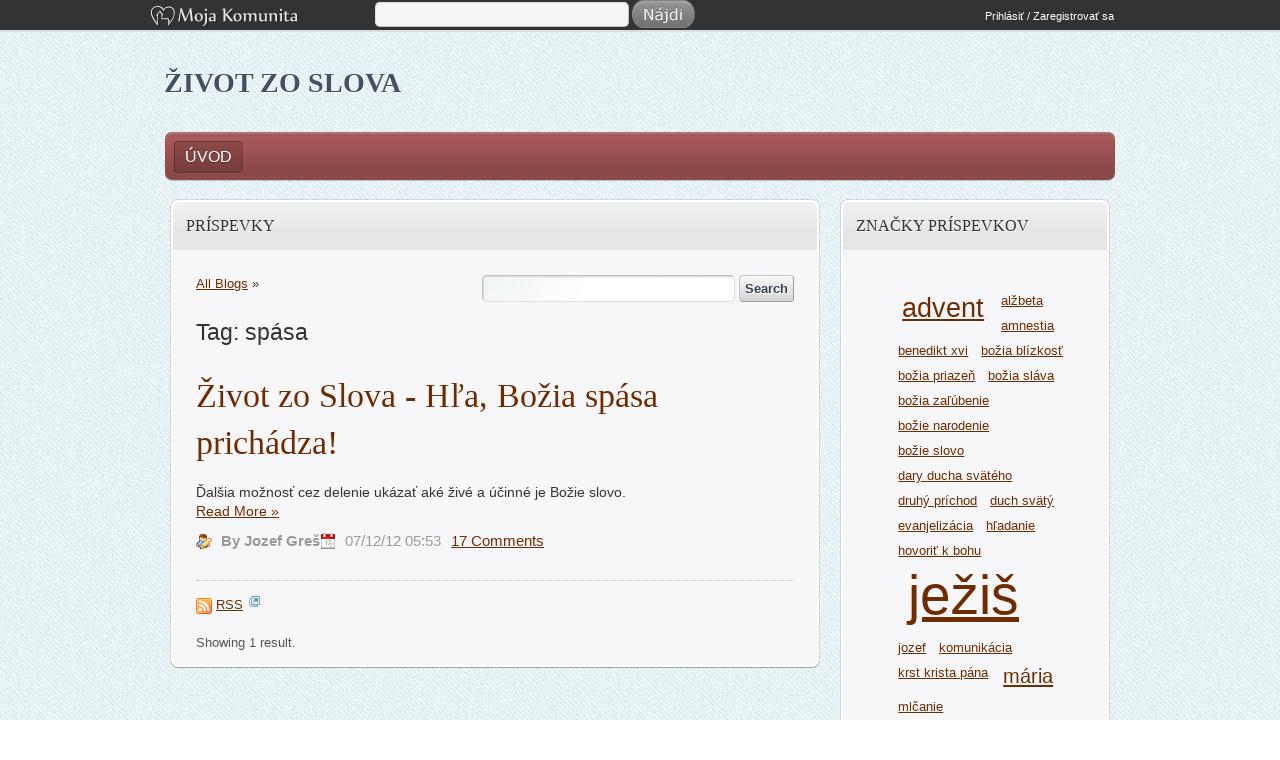

--- FILE ---
content_type: text/html;charset=UTF-8
request_url: https://www.mojakomunita.sk/en/web/zivot-zo-slova/uvod?p_p_id=BGTCG_INSTANCE_2rbS&p_p_lifecycle=0&p_p_state=normal&p_p_mode=view&p_p_col_id=column-2&p_p_col_count=5&p_r_p_564233524_globaltag=sp%C3%A1sa&p_r_p_564233524_gtgroupid=4960367&_BGTCG_INSTANCE_2rbS_struts_action=%2Fblog_global_group_tags_cloud%2Fview
body_size: 12315
content:




















































		<!DOCTYPE html>







	
	




















		














	
	
		
	
	
	
	
	
	
	
		
		
	
	
		
	
	
	
	
	

	
	
	

	
	
	

	
	
	
	
	













	
	




















































		







<html class="ltr" dir="ltr" lang="en-GB" 
	  xmlns="http://www.w3.org/1999/xhtml"
      xmlns:og="http://opengraphprotocol.org/schema/"
      xmlns:fb="http://www.facebook.com/2008/fbml">

<head>
	<title>spása | Život zo Slova | Moja Komunita</title>
	<meta name="google-site-verification" content="W6crEVUTcWfsoAJjVAFRpqQtrKz01QyIdDVqymizi1s" />

	


















































<meta content="text/html; charset=UTF-8" http-equiv="content-type" />


































































	

	

	

	

	

	



<link href="https://www.mojakomunita.sk/farnost2-theme/images/favicon.ico" rel="Shortcut Icon" />





	<link href="https&#x3a;&#x2f;&#x2f;www&#x2e;mojakomunita&#x2e;sk&#x2f;web&#x2f;zivot-zo-slova&#x2f;uvod&#x3f;p_p_id&#x3d;BGTCG_INSTANCE_2rbS&#x26;p_p_lifecycle&#x3d;0&#x26;p_p_state&#x3d;normal&#x26;p_p_mode&#x3d;view&#x26;p_p_col_id&#x3d;column-2&#x26;p_p_col_count&#x3d;5&#x26;p_r_p_564233524_globaltag&#x3d;sp&#x25;C3&#x25;A1sa&#x26;p_r_p_564233524_gtgroupid&#x3d;4960367&#x26;_BGTCG_INSTANCE_2rbS_struts_action&#x3d;&#x25;2Fblog_global_group_tags_cloud&#x25;2Fview" rel="canonical" />

	

	





<link href="&#x2f;html&#x2f;css&#x2f;main&#x2e;css&#x3f;browserId&#x3d;other&#x26;themeId&#x3d;farnost2theme_WAR_farnost2theme&#x26;languageId&#x3d;en_GB&#x26;b&#x3d;6101&#x26;t&#x3d;1369970572000" rel="stylesheet" type="text/css" />









	

				<link href="/html/portlet/blogs/css/main.css?browserId=other&amp;themeId=farnost2theme_WAR_farnost2theme&amp;languageId=en_GB&amp;b=6101&amp;t=1769311741000" rel="stylesheet" type="text/css" />

	

				<link href="/html/portlet/blog_global_group_tags_cloud/main.css?browserId=other&amp;themeId=farnost2theme_WAR_farnost2theme&amp;languageId=en_GB&amp;b=6101&amp;t=1769311741000" rel="stylesheet" type="text/css" />

	

				<link href="/html/portlet/journal_content/css/main.css?browserId=other&amp;themeId=farnost2theme_WAR_farnost2theme&amp;languageId=en_GB&amp;b=6101&amp;t=1769311741000" rel="stylesheet" type="text/css" />

	

				<link href="/html/portlet/profile/css/main.css?browserId=other&amp;themeId=farnost2theme_WAR_farnost2theme&amp;languageId=en_GB&amp;b=6101&amp;t=1769311741000" rel="stylesheet" type="text/css" />

	




<style type="text/css">
	













#header2{
	height: 100px;
	width:987px;
	margin: 0 auto;
}

#header2 h1{
	padding: 40px 10px 0 10px;
	font-size: 36px;
	margin:0;
	}
	
#header2 h1 a{
	color:#FFF;
	}
	
#header{
		height:30px;
		background: #323335;
		border-bottom:2px solid #ddd;
	}
	
#header a{
	color:#aaa;
}	
	


	
	

	











</style>





<script type="text/javascript">
	// <![CDATA[
		var Liferay = {
			Browser: {
				acceptsGzip: function() {
					return true;
				},
				getMajorVersion: function() {
					return 131.0;
				},
				getRevision: function() {
					return "537.36";
				},
				getVersion: function() {
					return "131.0.0.0";
				},
				isAir: function() {
					return false;
				},
				isChrome: function() {
					return true;
				},
				isFirefox: function() {
					return false;
				},
				isGecko: function() {
					return true;
				},
				isIe: function() {
					return false;
				},
				isIphone: function() {
					return false;
				},
				isLinux: function() {
					return false;
				},
				isMac: function() {
					return true;
				},
				isMobile: function() {
					return false;
				},
				isMozilla: function() {
					return false;
				},
				isOpera: function() {
					return false;
				},
				isRtf: function() {
					return true;
				},
				isSafari: function() {
					return true;
				},
				isSun: function() {
					return false;
				},
				isWap: function() {
					return false;
				},
				isWapXhtml: function() {
					return false;
				},
				isWebKit: function() {
					return true;
				},
				isWindows: function() {
					return false;
				},
				isWml: function() {
					return false;
				}
			},

			Data: {
				isCustomizationView: function() {
					return false;
				},

				notices: [
					null

					

					
				]
			},

			ThemeDisplay: {
				getCDNDynamicResourcesHost: function() {
					return "";
				},
				getCDNHost: function() {
					return "";
				},
				getCompanyId: function() {
					return "10113";
				},
				getCompanyGroupId: function() {
					return "6242090";
				},
				getUserId: function() {
					return "10116";
				},

				

				getDoAsUserIdEncoded: function() {
					return "";
				},
				getPlid: function() {
					return "4960759";
				},

				
					getLayoutId: function() {
						return "3";
					},
					getLayoutURL: function() {
						return "/en/web/zivot-zo-slova/uvod";
					},
					isPrivateLayout: function() {
						return "false";
					},
					getParentLayoutId: function() {
						return "0";
					},
				

				getScopeGroupId: function() {
					return "4960367";
				},
				getScopeGroupIdOrLiveGroupId: function() {
					return "4960367";
				},
				getParentGroupId: function() {
					return "4960367";
				},
				isImpersonated: function() {
					return false;
				},
				isSignedIn: function() {
					return false;
				},
				getDefaultLanguageId: function() {
					return "sk_SK";
				},
				getLanguageId: function() {
					return "en_GB";
				},
				isAddSessionIdToURL: function() {
					return false;
				},
				isFreeformLayout: function() {
					return false;
				},
				isStateExclusive: function() {
					return false;
				},
				isStateMaximized: function() {
					return false;
				},
				isStatePopUp: function() {
					return false;
				},
				getPathContext: function() {
					return "";
				},
				getPathImage: function() {
					return "/image";
				},
				getPathJavaScript: function() {
					return "/html/js";
				},
				getPathMain: function() {
					return "/en/c";
				},
				getPathThemeImages: function() {
					return "https://www.mojakomunita.sk/farnost2-theme/images";
				},
				getPathThemeRoot: function() {
					return "/farnost2-theme/";
				},
				getURLControlPanel: function() {
					return "/en/group/control_panel?doAsGroupId=4960367&refererPlid=4960759";
				},
				getURLHome: function() {
					return "https://www.mojakomunita.sk/web/guest";
				},
				getSessionId: function() {
					
						
						
							return "";
						
					
				},
				getPortletSetupShowBordersDefault: function() {
					return true;
				}
			},

			PropsValues: {
				NTLM_AUTH_ENABLED: false
			}
		};

		var themeDisplay = Liferay.ThemeDisplay;

		

		Liferay.AUI = {
			getBaseURL: function() {
				return 'https://www.mojakomunita.sk/html/js/aui/';
			},
			getCombine: function() {
				return false;
			},
			getComboPath: function() {
				return '/combo/?browserId=other&minifierType=&languageId=en_GB&b=6101&t=1733813117000&p=/html/js&';
			},
			getFilter: function() {
				
					
					
					
						return 'raw';
					
				
			},
			getJavaScriptRootPath: function() {
				return '/html/js';
			},
			getLangPath: function () {
				return 'aui_lang.jsp?browserId=other&themeId=farnost2theme_WAR_farnost2theme&colorSchemeId=03&languageId=en_GB&b=6101&t=1733813117000';
			},
			getRootPath: function() {
				return '/html/js/aui/';
			}
		};

		window.YUI_config = {
			base: Liferay.AUI.getBaseURL(),
			comboBase: Liferay.AUI.getComboPath(),
			fetchCSS: true,
			filter: Liferay.AUI.getFilter(),
			root: Liferay.AUI.getRootPath(),
			useBrowserConsole: false
		};

		Liferay.authToken = 'P35FvwYi';

		

		Liferay.currentURL = '\x2fen\x2fweb\x2fzivot-zo-slova\x2fuvod\x3fp_p_id\x3dBGTCG_INSTANCE_2rbS\x26p_p_lifecycle\x3d0\x26p_p_state\x3dnormal\x26p_p_mode\x3dview\x26p_p_col_id\x3dcolumn-2\x26p_p_col_count\x3d5\x26p_r_p_564233524_globaltag\x3dsp\x25C3\x25A1sa\x26p_r_p_564233524_gtgroupid\x3d4960367\x26_BGTCG_INSTANCE_2rbS_struts_action\x3d\x252Fblog_global_group_tags_cloud\x252Fview';
		Liferay.currentURLEncoded = '%2Fen%2Fweb%2Fzivot-zo-slova%2Fuvod%3Fp_p_id%3DBGTCG_INSTANCE_2rbS%26p_p_lifecycle%3D0%26p_p_state%3Dnormal%26p_p_mode%3Dview%26p_p_col_id%3Dcolumn-2%26p_p_col_count%3D5%26p_r_p_564233524_globaltag%3Dsp%25C3%25A1sa%26p_r_p_564233524_gtgroupid%3D4960367%26_BGTCG_INSTANCE_2rbS_struts_action%3D%252Fblog_global_group_tags_cloud%252Fview';
	// ]]>
</script>


	
	

		

			<script src="/html/js/aui/yui/yui.js?t=1733813117000" type="text/javascript"></script>

		

			<script src="/html/js/aui/arraylist-add/arraylist-add.js?t=1733813117000" type="text/javascript"></script>

		

			<script src="/html/js/aui/arraylist-filter/arraylist-filter.js?t=1733813117000" type="text/javascript"></script>

		

			<script src="/html/js/aui/arraylist/arraylist.js?t=1733813117000" type="text/javascript"></script>

		

			<script src="/html/js/aui/array-extras/array-extras.js?t=1733813117000" type="text/javascript"></script>

		

			<script src="/html/js/aui/array-invoke/array-invoke.js?t=1733813117000" type="text/javascript"></script>

		

			<script src="/html/js/aui/attribute-base/attribute-base.js?t=1733813117000" type="text/javascript"></script>

		

			<script src="/html/js/aui/attribute-complex/attribute-complex.js?t=1733813117000" type="text/javascript"></script>

		

			<script src="/html/js/aui/base-base/base-base.js?t=1733813117000" type="text/javascript"></script>

		

			<script src="/html/js/aui/base-pluginhost/base-pluginhost.js?t=1733813117000" type="text/javascript"></script>

		

			<script src="/html/js/aui/classnamemanager/classnamemanager.js?t=1733813117000" type="text/javascript"></script>

		

			<script src="/html/js/aui/datatype-xml-format/datatype-xml-format.js?t=1733813117000" type="text/javascript"></script>

		

			<script src="/html/js/aui/datatype-xml-parse/datatype-xml-parse.js?t=1733813117000" type="text/javascript"></script>

		

			<script src="/html/js/aui/dom-base/dom-base.js?t=1733813117000" type="text/javascript"></script>

		

			<script src="/html/js/aui/dom-core/dom-core.js?t=1733813117000" type="text/javascript"></script>

		

			<script src="/html/js/aui/dom-screen/dom-screen.js?t=1733813117000" type="text/javascript"></script>

		

			<script src="/html/js/aui/dom-style/dom-style.js?t=1733813117000" type="text/javascript"></script>

		

			<script src="/html/js/aui/event-base/event-base.js?t=1733813117000" type="text/javascript"></script>

		

			<script src="/html/js/aui/event-custom-base/event-custom-base.js?t=1733813117000" type="text/javascript"></script>

		

			<script src="/html/js/aui/event-custom-complex/event-custom-complex.js?t=1733813117000" type="text/javascript"></script>

		

			<script src="/html/js/aui/event-delegate/event-delegate.js?t=1733813117000" type="text/javascript"></script>

		

			<script src="/html/js/aui/event-focus/event-focus.js?t=1733813117000" type="text/javascript"></script>

		

			<script src="/html/js/aui/event-hover/event-hover.js?t=1733813117000" type="text/javascript"></script>

		

			<script src="/html/js/aui/event-key/event-key.js?t=1733813117000" type="text/javascript"></script>

		

			<script src="/html/js/aui/event-mouseenter/event-mouseenter.js?t=1733813117000" type="text/javascript"></script>

		

			<script src="/html/js/aui/event-mousewheel/event-mousewheel.js?t=1733813117000" type="text/javascript"></script>

		

			<script src="/html/js/aui/event-outside/event-outside.js?t=1733813117000" type="text/javascript"></script>

		

			<script src="/html/js/aui/event-resize/event-resize.js?t=1733813117000" type="text/javascript"></script>

		

			<script src="/html/js/aui/event-simulate/event-simulate.js?t=1733813117000" type="text/javascript"></script>

		

			<script src="/html/js/aui/event-synthetic/event-synthetic.js?t=1733813117000" type="text/javascript"></script>

		

			<script src="/html/js/aui/intl/intl.js?t=1733813117000" type="text/javascript"></script>

		

			<script src="/html/js/aui/io-base/io-base.js?t=1733813117000" type="text/javascript"></script>

		

			<script src="/html/js/aui/io-form/io-form.js?t=1733813117000" type="text/javascript"></script>

		

			<script src="/html/js/aui/io-queue/io-queue.js?t=1733813117000" type="text/javascript"></script>

		

			<script src="/html/js/aui/io-upload-iframe/io-upload-iframe.js?t=1733813117000" type="text/javascript"></script>

		

			<script src="/html/js/aui/io-xdr/io-xdr.js?t=1733813117000" type="text/javascript"></script>

		

			<script src="/html/js/aui/json-parse/json-parse.js?t=1733813117000" type="text/javascript"></script>

		

			<script src="/html/js/aui/json-stringify/json-stringify.js?t=1733813117000" type="text/javascript"></script>

		

			<script src="/html/js/aui/node-base/node-base.js?t=1733813117000" type="text/javascript"></script>

		

			<script src="/html/js/aui/node-core/node-core.js?t=1733813117000" type="text/javascript"></script>

		

			<script src="/html/js/aui/node-event-delegate/node-event-delegate.js?t=1733813117000" type="text/javascript"></script>

		

			<script src="/html/js/aui/node-event-simulate/node-event-simulate.js?t=1733813117000" type="text/javascript"></script>

		

			<script src="/html/js/aui/node-focusmanager/node-focusmanager.js?t=1733813117000" type="text/javascript"></script>

		

			<script src="/html/js/aui/node-pluginhost/node-pluginhost.js?t=1733813117000" type="text/javascript"></script>

		

			<script src="/html/js/aui/node-screen/node-screen.js?t=1733813117000" type="text/javascript"></script>

		

			<script src="/html/js/aui/node-style/node-style.js?t=1733813117000" type="text/javascript"></script>

		

			<script src="/html/js/aui/oop/oop.js?t=1733813117000" type="text/javascript"></script>

		

			<script src="/html/js/aui/plugin/plugin.js?t=1733813117000" type="text/javascript"></script>

		

			<script src="/html/js/aui/pluginhost-base/pluginhost-base.js?t=1733813117000" type="text/javascript"></script>

		

			<script src="/html/js/aui/pluginhost-config/pluginhost-config.js?t=1733813117000" type="text/javascript"></script>

		

			<script src="/html/js/aui/querystring-stringify-simple/querystring-stringify-simple.js?t=1733813117000" type="text/javascript"></script>

		

			<script src="/html/js/aui/queue-promote/queue-promote.js?t=1733813117000" type="text/javascript"></script>

		

			<script src="/html/js/aui/selector-css2/selector-css2.js?t=1733813117000" type="text/javascript"></script>

		

			<script src="/html/js/aui/selector-css3/selector-css3.js?t=1733813117000" type="text/javascript"></script>

		

			<script src="/html/js/aui/selector-native/selector-native.js?t=1733813117000" type="text/javascript"></script>

		

			<script src="/html/js/aui/selector/selector.js?t=1733813117000" type="text/javascript"></script>

		

			<script src="/html/js/aui/widget-base/widget-base.js?t=1733813117000" type="text/javascript"></script>

		

			<script src="/html/js/aui/widget-htmlparser/widget-htmlparser.js?t=1733813117000" type="text/javascript"></script>

		

			<script src="/html/js/aui/widget-skin/widget-skin.js?t=1733813117000" type="text/javascript"></script>

		

			<script src="/html/js/aui/widget-uievents/widget-uievents.js?t=1733813117000" type="text/javascript"></script>

		

			<script src="/html/js/aui/yui-throttle/yui-throttle.js?t=1733813117000" type="text/javascript"></script>

		

			<script src="/html/js/aui/aui-base/aui-base.js?t=1733813117000" type="text/javascript"></script>

		

			<script src="/html/js/aui/aui-classnamemanager/aui-classnamemanager.js?t=1733813117000" type="text/javascript"></script>

		

			<script src="/html/js/aui/aui-component/aui-component.js?t=1733813117000" type="text/javascript"></script>

		

			<script src="/html/js/aui/aui-debounce/aui-debounce.js?t=1733813117000" type="text/javascript"></script>

		

			<script src="/html/js/aui/aui-delayed-task/aui-delayed-task.js?t=1733813117000" type="text/javascript"></script>

		

			<script src="/html/js/aui/aui-event/aui-event-base.js?t=1733813117000" type="text/javascript"></script>

		

			<script src="/html/js/aui/aui-event/aui-event-input.js?t=1733813117000" type="text/javascript"></script>

		

			<script src="/html/js/aui/aui-form-validator/aui-form-validator.js?t=1733813117000" type="text/javascript"></script>

		

			<script src="/html/js/aui/aui-node/aui-node-base.js?t=1733813117000" type="text/javascript"></script>

		

			<script src="/html/js/aui/aui-node/aui-node-html5-print.js?t=1733813117000" type="text/javascript"></script>

		

			<script src="/html/js/aui/aui-node/aui-node-html5.js?t=1733813117000" type="text/javascript"></script>

		

			<script src="/html/js/aui/aui-selector/aui-selector.js?t=1733813117000" type="text/javascript"></script>

		

			<script src="/html/js/aui/aui-task-manager/aui-task-manager.js?t=1733813117000" type="text/javascript"></script>

		

			<script src="/html/js/liferay/modules.js?t=1733813117000" type="text/javascript"></script>

		

			<script src="/html/js/liferay/dependency.js?t=1733813117000" type="text/javascript"></script>

		

			<script src="/html/js/liferay/events.js?t=1733813117000" type="text/javascript"></script>

		

			<script src="/html/js/liferay/language.js?t=1733813117000" type="text/javascript"></script>

		

			<script src="/html/js/liferay/liferay.js?t=1733813117000" type="text/javascript"></script>

		

			<script src="/html/js/liferay/util.js?t=1733813117000" type="text/javascript"></script>

		

			<script src="/html/js/liferay/portal.js?t=1733813117000" type="text/javascript"></script>

		

			<script src="/html/js/liferay/portlet.js?t=1733813117000" type="text/javascript"></script>

		

			<script src="/html/js/liferay/portlet_sharing.js?t=1733813117000" type="text/javascript"></script>

		

			<script src="/html/js/liferay/workflow.js?t=1733813117000" type="text/javascript"></script>

		

			<script src="/html/js/liferay/form.js?t=1733813117000" type="text/javascript"></script>

		

			<script src="/html/js/liferay/form_placeholders.js?t=1733813117000" type="text/javascript"></script>

		

			<script src="/html/js/liferay/icon.js?t=1733813117000" type="text/javascript"></script>

		

			<script src="/html/js/liferay/menu.js?t=1733813117000" type="text/javascript"></script>

		

			<script src="/html/js/liferay/notice.js?t=1733813117000" type="text/javascript"></script>

		

			<script src="/html/js/liferay/poller.js?t=1733813117000" type="text/javascript"></script>

		

	




<script type="text/javascript">
	// <![CDATA[
		

			

			
				Liferay.Portlet.list = ['33','BGTCG_INSTANCE_2rbS','56_INSTANCE_0Brs','profile','116'];
			
		

		

		
	// ]]>
</script>














	

				<script src="/html/portlet/profile/js/jquery17.js?browserId=other&amp;languageId=en_GB&amp;b=6101&amp;t=1769311741000" type="text/javascript"></script>

	









	
	<link href="https://www.mojakomunita.sk/en/web/zivot-zo-slova/uvod/-/blogs/rss" rel="alternate" title="RSS" type="application/rss+xml" />






<link class="lfr-css-file" href="https&#x3a;&#x2f;&#x2f;www&#x2e;mojakomunita&#x2e;sk&#x2f;farnost2-theme&#x2f;css&#x2f;main&#x2e;css&#x3f;browserId&#x3d;other&#x26;themeId&#x3d;farnost2theme_WAR_farnost2theme&#x26;languageId&#x3d;en_GB&#x26;b&#x3d;6101&#x26;t&#x3d;1501045929000" rel="stylesheet" type="text/css" />








	<style type="text/css">

		

			

		

			

		

			

		

			

		

			

		

			

		

			

		

	</style>




	<script type="text/javascript" src="https://www.mojakomunita.sk/farnost2-theme/js/jquery-1.9.1.min.js"></script>
	<script type="text/javascript" src="https://www.mojakomunita.sk/farnost2-theme/js/jquery17.js"></script>
	<script type="text/javascript" src="https://www.mojakomunita.sk/farnost2-theme/js/theme.js"></script>
</head>

<body class="ruby yui3-skin-sam controls-visible signed-out public-page site controls-hidden">


























































































































































<div id="header">
	<div id="portal-header">
		<div class="header-nav-logo">
			<a class="png" href="https://www.mojakomunita.sk">Moja Komunita</a>
		</div>
		<div id="header-search">
			






 





























































	

	<div class="portlet-boundary portlet-boundary_entity_search_  portlet-static portlet-static-end portlet-borderless  " id="p_p_id_entity_search_INSTANCE_MAIN_" >
		<span id="p_entity_search_INSTANCE_MAIN"></span>

		<div class="portlet-body">



	
	
	
	

		























































	
	
	
	
	

		

		
			
			

				

				<div class="portlet-borderless-container" style="">
					

					


	<div class="portlet-body">



	
		
			
			
				
					





























































































































	

				

				
					
					
						


	
	
		












































<!-- tu si treba pridat vseobecne pouzitelne premenne pre vsetky viewy v tomto portlete -->

















            




            


<div id="_entity_search_INSTANCE_MAIN_search">
<form method="post" name="_entity_search_INSTANCE_MAIN_fm" id="_entity_search_INSTANCE_MAIN_search_form" action="https://www.mojakomunita.sk/en/web/zivot-zo-slova/uvod?p_p_id=entity_search_INSTANCE_MAIN&p_p_lifecycle=1&p_p_state=exclusive&p_p_mode=view&_entity_search_INSTANCE_MAIN_struts_action=%2Fentity_search%2Forganizations">

            <input class="search" type="text" name="_entity_search_INSTANCE_MAIN_q" />
            
<input type="button" class="find-button" id="_entity_search_INSTANCE_MAIN_search_form_submit" value="search-now" />
</form>
</div>
<style type="text/css">
#jquery-live-search dd.userlist{
clear:both;
padding:3px 5px;
}

#jquery-live-search dd.userlist:hover{
	background: #D8D8D8;
}

#jquery-live-search dd.userlist div.name{
	line-height:33px;
}
#jquery-live-search dd.userlist img{
	height:33px;
	float:left;
	padding-right:5px;
}

img.lupa{
float:left;
padding-right:5px;
}

input.search{
width:250px;
background: url("../images/forms/button.png") repeat-x scroll 0 0 #F5F5F5;
border-color: #DEDEDE #BFBFBF #BFBFBF #DEDEDE;
}



</style>

<script type="text/javascript" src="/html/js/jquery/liveSearch.js"></script>

<script type="text/javascript">
	jQuery('#_entity_search_INSTANCE_MAIN_search_form').keydown(function(event) {
	  if (event.which == '13') {

		  var keyword = jQuery('#_entity_search_INSTANCE_MAIN_search input[name="_entity_search_INSTANCE_MAIN_q"]').val();
		  var actionUrl = 'https://www.mojakomunita.sk/en/web/zivot-zo-slova/uvod?p_p_id=custom_directory&p_p_lifecycle=0&p_p_state=maximized&p_p_mode=view&_custom_directory_struts_action=%2Fcustom_directory%2Fview';
		  actionUrl = actionUrl.replace('home','miesta');
		  jQuery(this)
		  .append('<input type="hidden" name="_custom_directory_keywords" value="' + keyword + '" />')
		  .attr('action',actionUrl)
		  .submit();
	   }
	  else{
		jQuery('#_entity_search_INSTANCE_MAIN_search input[name="_entity_search_INSTANCE_MAIN_q"]').liveSearch({url:'https://www.mojakomunita.sk/en/web/zivot-zo-slova/uvod?p_p_id=entity_search_INSTANCE_MAIN&p_p_lifecycle=1&p_p_state=exclusive&p_p_mode=view&_entity_search_INSTANCE_MAIN_struts_action=%2Fentity_search%2Forganizations&_entity_search_INSTANCE_MAIN_q='});
	  }
	});

	jQuery('#_entity_search_INSTANCE_MAIN_search_form_submit').click(function() {

			  var keyword = jQuery('#_entity_search_INSTANCE_MAIN_search input[name="_entity_search_INSTANCE_MAIN_q"]').val();

			  var actionUrl = 'https://www.mojakomunita.sk/en/web/zivot-zo-slova/uvod?p_p_id=custom_directory&p_p_lifecycle=0&p_p_state=maximized&p_p_mode=view&_custom_directory_struts_action=%2Fcustom_directory%2Fview';
			  var to= actionUrl.indexOf('?');
			  actionUrl = actionUrl.substring(to, actionUrl.length);
			  actionUrl = '/web/guest/miesta/' + actionUrl;
			  
			  jQuery('#_entity_search_INSTANCE_MAIN_search_form')
			  .append('<input type="hidden" name="_custom_directory_keywords" value="' + keyword + '" />')
			  .attr('action',actionUrl)
			  .submit();

		});
		
</script>




	

					
				
			
			
		
	
	



	</div>

				</div>

				
			
		
	


	





			
		</div>
	</div>





			</div>
		<div class="header-nav">
			<ul class="dropdown">

		






















































	
	<!--
		<div id="quick_profile">
						<div style="padding-top:15px">
						<input type="button" class="signupLink" onClick="signUp();" value="Zaregistrujte sa" />
						</div>	
		</div>
	  -->				
		



	</li>
	<li>
		<a href="/en/c/portal/login?p_l_id=4960759">Prihlásiť / Zaregistrovať sa</a>
	</li>

	

</ul>		</div>
		<div class="clearfix"></div>
	</div>
		
</div>
<div id="c1">
	<div id="container">
		
			<div id="header2">
				<h1>
				<a href="/en/web/zivot-zo-slova">Život zo Slova</a>
				</h1>	
			</div>
		
		<div id="main-wrapper">
		
			<nav class="sort-pages modify-pages" id="navigation">
	<ul>
											
			
			<li class="level1 active">
				<a href="https://www.mojakomunita.sk/en/web/zivot-zo-slova/uvod"  class="level1"><span>Úvod</span><!--[if gte IE 7]><!--></a><!--<![endif]-->
				<!--[if lte IE 6]><table><tr><td><![endif]-->

								<!--[if lte IE 6]></td></tr></table></a><![endif]-->
			</li>
			</ul>
</nav>		
			<div id="content-wrapper">
						
									











































































































	
		




























































	

	<div class="portlet-boundary portlet-boundary_103_  portlet-static portlet-static-end  " id="p_p_id_103_" >
		<span id="p_103"></span>

		<div class="portlet-body">



	
	
	
	

		

	





			
		</div>
	</div>





	

<div class="columns-2" id="main-content" role="main">
			<div class="portlet-layout">
			<div class="aui-w70 portlet-column portlet-column-first" id="column-1">
				<div class="portlet-dropzone portlet-column-content portlet-column-content-first" id="layout-column_column-1">























































	
		




























































	

	<div class="portlet-boundary portlet-boundary_33_  portlet-static portlet-static-end portlet-blogs " id="p_p_id_33_" >
		<span id="p_33"></span>

		<div class="portlet-body">



	
	
	
	

		























































	
	
	
	
	

		

		
			
				

<section class="portlet" id="portlet_33">
	<header class="portlet-topper">
		<h1 class="portlet-title">
			

































































	
	
	
		<span  >
			
				
				
					
	
		
			
			
				<img class="icon" id="nrdp" src="https://www.mojakomunita.sk/farnost2-theme/images/spacer.png"  alt="" style="background-image: url('/html/icons/_sprite.png'); background-position: 50% -192px; background-repeat: no-repeat; height: 16px; width: 16px;" />
			
		
	

	
		
		
		
			
		
	

				
			
		</span>
	




 <span class="portlet-title-text">Príspevky</span>
		</h1>

		<menu class="portlet-topper-toolbar" id="portlet-topper-toolbar_33" type="toolbar">
							























































	

	

	

	

	

	

	

	

	

	

	

		

		
	

				
				
				
					</menu>
	</header>

	<div class="portlet-content">
		
					<div class=" portlet-content-container" style="">
						


	<div class="portlet-body">



	
		
			
			
				
					





























































































































	

				

				
					
					
						


	
	
		
























































































	















































































<form action="https://www.mojakomunita.sk/en/web/zivot-zo-slova/uvod?p_p_id=33&amp;p_p_lifecycle=0&amp;p_p_state=normal&amp;p_p_mode=view&amp;p_p_col_id=column-1&amp;p_p_col_count=1&amp;_33_struts_action=%2Fblogs%2Fsearch" class="aui-form  " id="_33_fm1" method="get" name="_33_fm1" >
	<input name="_33_formDate" type="hidden" value="1769349518511" />
	<input name="p_p_id" type="hidden" value="33" /><input name="p_p_lifecycle" type="hidden" value="0" /><input name="p_p_state" type="hidden" value="normal" /><input name="p_p_mode" type="hidden" value="view" /><input name="p_p_col_id" type="hidden" value="column-1" /><input name="p_p_col_count" type="hidden" value="1" /><input name="_33_struts_action" type="hidden" value="&#x2f;blogs&#x2f;search" />
	













































































	
	
	
	
	
	
	

		

		
			
			
				<input class="aui-field-input aui-field-input-text"  id="_33_redirect"  name="_33_redirect"     type="hidden" value="https&#x3a;&#x2f;&#x2f;www&#x2e;mojakomunita&#x2e;sk&#x2f;en&#x2f;web&#x2f;zivot-zo-slova&#x2f;uvod&#x3f;p_p_id&#x3d;33&#x26;p_p_lifecycle&#x3d;0&#x26;p_p_state&#x3d;normal&#x26;p_p_mode&#x3d;view&#x26;p_p_col_id&#x3d;column-1&#x26;p_p_col_count&#x3d;1&#x26;p_r_p_564233524_gtgroupid&#x3d;4960367&#x26;p_r_p_564233524_globaltag&#x3d;sp&#x25;C3&#x25;A1sa"   />
			
		
	





	













































































	
	
	
	
	
	
	

		

		
			
			
				<input class="aui-field-input aui-field-input-text"  id="_33_groupId"  name="_33_groupId"     type="hidden" value="4960367"   />
			
		
	






	

	






	<div class="portlet-toolbar search-form">
		<div class="aui-search-bar">
			
				











































































	<span class="aui-field aui-field-text aui-field-inline">
		<span class="aui-field-content">
			

			

			<span class="aui-field-element ">



	
	
	
	
	
	
	

		

		
			
			
				<input class="aui-field-input aui-field-input-text"  id="_33_keywords"  name="_33_keywords"    title="Search Entries" type="text" value=""  size="30"  />
			
		
	



			</span>

			

			
		</span>
	</span>




				










































































<span class="aui-button aui-button-submit">
	<span class="aui-button-content">
		<input class="aui-button-input aui-button-input-submit"    type='submit' value="Search"    />
	</span>
</span>
			

			

			
		</div>
	</div>


			
				
					
				

				<div class="entry-breadcrumb">
					<a href="https://www.mojakomunita.sk/en/web/zivot-zo-slova/uvod?p_p_id=33&p_p_lifecycle=0&p_p_state=normal&p_p_mode=view&p_p_col_id=column-1&p_p_col_count=1&_33_struts_action=%2Fblogs%2Fview">All Blogs</a> &raquo;
				</div>
			
			
			
			
			<h1>Tag: spása</h1>
			





































































	
	
	


<div id="ms-container" class="row">


	
	





































































































































	
		<div class="entry approved col-sm-6 col-md-4 ms-item">
		
			
				<div class="thumbnail">
					<div class="image">
					</div>
					<div class="caption">
			
			
			<div class="entry-content">



				

				
					
					
					
				
			
			
			
				
					<div class="entry-title">
						<h2><a href="https://www.mojakomunita.sk/en/web/zivot-zo-slova/uvod/-/blogs/zivot-zo-slova-hla-bozia-spasa-prichadza%21" >Život zo Slova - Hľa, Božia spása prichádza!</a></h2>
					</div>
				


			</div>

			
				
				
			

			

			

			<div class="entry-body">
				
				
					
							
							
							
							
						
						
				
					
							

							Ďalšia možnosť cez delenie ukázať aké živé a účinné je Božie slovo.
					
					
				
				

						<br />

						 <a href="https://www.mojakomunita.sk/en/web/zivot-zo-slova/uvod/-/blogs/zivot-zo-slova-hla-bozia-spasa-prichadza%21" >Read More <span class="aui-helper-hidden-accessible">About Život zo Slova - Hľa, Božia spása prichádza!</span> &raquo;</a>
					
					
					
				
			</div>

			<div class="entry-footer">

				<div class="entry-author">
					By Jozef Greš
				</div>
				
				<div class="entry-date">
					07/12/12 05:53
				</div>
					
				<div class="stats">
					

					
						<span class="comments">

							

							
								
								
									<a href="https://www.mojakomunita.sk/en/web/zivot-zo-slova/uvod/-/blogs/zivot-zo-slova-hla-bozia-spasa-prichadza%21#blogsCommentsPanelContainer" >17 Comments</a>
								
							
						</span>
					
				</div>

				
					
						
						
						
						
					
				

				<span class="entry-categories">
					





























































	



	




				</span>

				<span class="entry-tags">
					




























































				</span>

                
				<div class="entry-tags">
					
					





































































	
	
		
































































	

	
				</div>
                
				<div class="clearfix"></div>
			
				
			</div>
			
				</div> <!-- // .caption -->
				</div> <!-- // .thumbnail -->
			
		</div> <!-- // .entry -->

		

		<div class="separator"><!-- --></div>
	
	


</div> <!-- // #ms-container -->


<div class="subscribe">
	

































































	
	
	
		<span  >
			
				
					<a class="taglib-icon" href="https://www.mojakomunita.sk/en/web/zivot-zo-slova/uvod/-/blogs/rss" id="_33_mpob" target="_blank" title="(Opens New Window)" >
						
	
		
			
				<img class="icon" src="https://www.mojakomunita.sk/farnost2-theme/images/common/rss.png"  alt="" />
			
			
		
	

	
		
		
		
			
				<span class="taglib-text">RSS</span>
			
		
	

					<span class="opens-new-window-accessible">(Opens New Window)</span></a>
				
				
			
		</span>
	






	
</div>






















































































































	<div class="taglib-page-iterator" id="_33_ocerSearchContainerPageIterator">



	

<div class="search-results">
	
		
		
		
		
			
				
				
					Showing 1 result.
				
			
		
	
</div>







	</div>



	


















































































</form>




	

					
				
			
			
		
	
	



	</div>

					</div>
				
	</div>
</section>
			
			
		
	


	





			
		</div>
	</div>





	
	
</div>
			</div>

			<div class="aui-w30 portlet-column portlet-column-last" id="column-2">
				<div class="portlet-dropzone portlet-column-content portlet-column-content-last" id="layout-column_column-2">























































	
		




























































	

	<div class="portlet-boundary portlet-boundary_BGTCG_  portlet-static portlet-static-end  " id="p_p_id_BGTCG_INSTANCE_2rbS_" >
		<span id="p_BGTCG_INSTANCE_2rbS"></span>

		<div class="portlet-body">



	
	
	
	

		























































	
	
	
	
	

		

		
			
				

<section class="portlet" id="portlet_BGTCG_INSTANCE_2rbS">
	<header class="portlet-topper">
		<h1 class="portlet-title">
			 <span class="portlet-title-text">Značky príspevkov</span>
		</h1>

		<menu class="portlet-topper-toolbar" id="portlet-topper-toolbar_BGTCG_INSTANCE_2rbS" type="toolbar">
							























































	

	

	

	

	

	

	

	

	

	

	

		

		
	

				
				
				
					</menu>
	</header>

	<div class="portlet-content">
		
					<div class=" portlet-content-container" style="">
						


	<div class="portlet-body">



	
		
			
			
				
					





























































































































	

				

				
					
					
						


	
	
		



















































































































































































































<ul class="tag-cloud"><li class="tag-popularity-3"><span><a href="https://www.mojakomunita.sk/en/web/zivot-zo-slova/uvod?p_p_id=BGTCG_INSTANCE_2rbS&p_p_lifecycle=0&p_p_state=normal&p_p_mode=view&p_p_col_id=column-2&p_p_col_count=5&p_r_p_564233524_globaltag=advent&p_r_p_564233524_gtgroupid=4960367&_BGTCG_INSTANCE_2rbS_struts_action=%2Fblog_global_group_tags_cloud%2Fview">advent</a></span></span></li></li><li class="tag-popularity-1"><span><a href="https://www.mojakomunita.sk/en/web/zivot-zo-slova/uvod?p_p_id=BGTCG_INSTANCE_2rbS&p_p_lifecycle=0&p_p_state=normal&p_p_mode=view&p_p_col_id=column-2&p_p_col_count=5&p_r_p_564233524_globaltag=al%C5%BEbeta&p_r_p_564233524_gtgroupid=4960367&_BGTCG_INSTANCE_2rbS_struts_action=%2Fblog_global_group_tags_cloud%2Fview">alžbeta</a></span></span></li></li><li class="tag-popularity-1"><span><a href="https://www.mojakomunita.sk/en/web/zivot-zo-slova/uvod?p_p_id=BGTCG_INSTANCE_2rbS&p_p_lifecycle=0&p_p_state=normal&p_p_mode=view&p_p_col_id=column-2&p_p_col_count=5&p_r_p_564233524_globaltag=amnestia&p_r_p_564233524_gtgroupid=4960367&_BGTCG_INSTANCE_2rbS_struts_action=%2Fblog_global_group_tags_cloud%2Fview">amnestia</a></span></span></li></li><li class="tag-popularity-1"><span><a href="https://www.mojakomunita.sk/en/web/zivot-zo-slova/uvod?p_p_id=BGTCG_INSTANCE_2rbS&p_p_lifecycle=0&p_p_state=normal&p_p_mode=view&p_p_col_id=column-2&p_p_col_count=5&p_r_p_564233524_globaltag=benedikt+xvi&p_r_p_564233524_gtgroupid=4960367&_BGTCG_INSTANCE_2rbS_struts_action=%2Fblog_global_group_tags_cloud%2Fview">benedikt xvi</a></span></span></li></li><li class="tag-popularity-1"><span><a href="https://www.mojakomunita.sk/en/web/zivot-zo-slova/uvod?p_p_id=BGTCG_INSTANCE_2rbS&p_p_lifecycle=0&p_p_state=normal&p_p_mode=view&p_p_col_id=column-2&p_p_col_count=5&p_r_p_564233524_globaltag=bo%C5%BEia+bl%C3%ADzkos%C5%A5&p_r_p_564233524_gtgroupid=4960367&_BGTCG_INSTANCE_2rbS_struts_action=%2Fblog_global_group_tags_cloud%2Fview">božia blízkosť</a></span></span></li></li><li class="tag-popularity-1"><span><a href="https://www.mojakomunita.sk/en/web/zivot-zo-slova/uvod?p_p_id=BGTCG_INSTANCE_2rbS&p_p_lifecycle=0&p_p_state=normal&p_p_mode=view&p_p_col_id=column-2&p_p_col_count=5&p_r_p_564233524_globaltag=bo%C5%BEia+priaze%C5%88&p_r_p_564233524_gtgroupid=4960367&_BGTCG_INSTANCE_2rbS_struts_action=%2Fblog_global_group_tags_cloud%2Fview">božia priazeň</a></span></span></li></li><li class="tag-popularity-1"><span><a href="https://www.mojakomunita.sk/en/web/zivot-zo-slova/uvod?p_p_id=BGTCG_INSTANCE_2rbS&p_p_lifecycle=0&p_p_state=normal&p_p_mode=view&p_p_col_id=column-2&p_p_col_count=5&p_r_p_564233524_globaltag=bo%C5%BEia+sl%C3%A1va&p_r_p_564233524_gtgroupid=4960367&_BGTCG_INSTANCE_2rbS_struts_action=%2Fblog_global_group_tags_cloud%2Fview">božia sláva</a></span></span></li></li><li class="tag-popularity-1"><span><a href="https://www.mojakomunita.sk/en/web/zivot-zo-slova/uvod?p_p_id=BGTCG_INSTANCE_2rbS&p_p_lifecycle=0&p_p_state=normal&p_p_mode=view&p_p_col_id=column-2&p_p_col_count=5&p_r_p_564233524_globaltag=bo%C5%BEia+za%C4%BE%C3%BAbenie&p_r_p_564233524_gtgroupid=4960367&_BGTCG_INSTANCE_2rbS_struts_action=%2Fblog_global_group_tags_cloud%2Fview">božia zaľúbenie</a></span></span></li></li><li class="tag-popularity-1"><span><a href="https://www.mojakomunita.sk/en/web/zivot-zo-slova/uvod?p_p_id=BGTCG_INSTANCE_2rbS&p_p_lifecycle=0&p_p_state=normal&p_p_mode=view&p_p_col_id=column-2&p_p_col_count=5&p_r_p_564233524_globaltag=bo%C5%BEie+narodenie&p_r_p_564233524_gtgroupid=4960367&_BGTCG_INSTANCE_2rbS_struts_action=%2Fblog_global_group_tags_cloud%2Fview">božie narodenie</a></span></span></li></li><li class="tag-popularity-1"><span><a href="https://www.mojakomunita.sk/en/web/zivot-zo-slova/uvod?p_p_id=BGTCG_INSTANCE_2rbS&p_p_lifecycle=0&p_p_state=normal&p_p_mode=view&p_p_col_id=column-2&p_p_col_count=5&p_r_p_564233524_globaltag=bo%C5%BEie+slovo&p_r_p_564233524_gtgroupid=4960367&_BGTCG_INSTANCE_2rbS_struts_action=%2Fblog_global_group_tags_cloud%2Fview">božie slovo</a></span></span></li></li><li class="tag-popularity-1"><span><a href="https://www.mojakomunita.sk/en/web/zivot-zo-slova/uvod?p_p_id=BGTCG_INSTANCE_2rbS&p_p_lifecycle=0&p_p_state=normal&p_p_mode=view&p_p_col_id=column-2&p_p_col_count=5&p_r_p_564233524_globaltag=dary+ducha+sv%C3%A4t%C3%A9ho&p_r_p_564233524_gtgroupid=4960367&_BGTCG_INSTANCE_2rbS_struts_action=%2Fblog_global_group_tags_cloud%2Fview">dary ducha svätého</a></span></span></li></li><li class="tag-popularity-1"><span><a href="https://www.mojakomunita.sk/en/web/zivot-zo-slova/uvod?p_p_id=BGTCG_INSTANCE_2rbS&p_p_lifecycle=0&p_p_state=normal&p_p_mode=view&p_p_col_id=column-2&p_p_col_count=5&p_r_p_564233524_globaltag=druh%C3%BD%20pr%C3%ADchod&p_r_p_564233524_gtgroupid=4960367&_BGTCG_INSTANCE_2rbS_struts_action=%2Fblog_global_group_tags_cloud%2Fview">druhý príchod</a></span></span></li></li><li class="tag-popularity-1"><span><a href="https://www.mojakomunita.sk/en/web/zivot-zo-slova/uvod?p_p_id=BGTCG_INSTANCE_2rbS&p_p_lifecycle=0&p_p_state=normal&p_p_mode=view&p_p_col_id=column-2&p_p_col_count=5&p_r_p_564233524_globaltag=duch+sv%C3%A4t%C3%BD&p_r_p_564233524_gtgroupid=4960367&_BGTCG_INSTANCE_2rbS_struts_action=%2Fblog_global_group_tags_cloud%2Fview">duch svätý</a></span></span></li></li><li class="tag-popularity-1"><span><a href="https://www.mojakomunita.sk/en/web/zivot-zo-slova/uvod?p_p_id=BGTCG_INSTANCE_2rbS&p_p_lifecycle=0&p_p_state=normal&p_p_mode=view&p_p_col_id=column-2&p_p_col_count=5&p_r_p_564233524_globaltag=evanjeliz%C3%A1cia&p_r_p_564233524_gtgroupid=4960367&_BGTCG_INSTANCE_2rbS_struts_action=%2Fblog_global_group_tags_cloud%2Fview">evanjelizácia</a></span></span></li></li><li class="tag-popularity-1"><span><a href="https://www.mojakomunita.sk/en/web/zivot-zo-slova/uvod?p_p_id=BGTCG_INSTANCE_2rbS&p_p_lifecycle=0&p_p_state=normal&p_p_mode=view&p_p_col_id=column-2&p_p_col_count=5&p_r_p_564233524_globaltag=h%C4%BEadanie&p_r_p_564233524_gtgroupid=4960367&_BGTCG_INSTANCE_2rbS_struts_action=%2Fblog_global_group_tags_cloud%2Fview">hľadanie</a></span></span></li></li><li class="tag-popularity-1"><span><a href="https://www.mojakomunita.sk/en/web/zivot-zo-slova/uvod?p_p_id=BGTCG_INSTANCE_2rbS&p_p_lifecycle=0&p_p_state=normal&p_p_mode=view&p_p_col_id=column-2&p_p_col_count=5&p_r_p_564233524_globaltag=hovori%C5%A5%20k+bohu&p_r_p_564233524_gtgroupid=4960367&_BGTCG_INSTANCE_2rbS_struts_action=%2Fblog_global_group_tags_cloud%2Fview">hovoriť k bohu</a></span></span></li></li><li class="tag-popularity-6"><span><a href="https://www.mojakomunita.sk/en/web/zivot-zo-slova/uvod?p_p_id=BGTCG_INSTANCE_2rbS&p_p_lifecycle=0&p_p_state=normal&p_p_mode=view&p_p_col_id=column-2&p_p_col_count=5&p_r_p_564233524_globaltag=je%C5%BEi%C5%A1&p_r_p_564233524_gtgroupid=4960367&_BGTCG_INSTANCE_2rbS_struts_action=%2Fblog_global_group_tags_cloud%2Fview">ježiš</a></span></span></li></li><li class="tag-popularity-1"><span><a href="https://www.mojakomunita.sk/en/web/zivot-zo-slova/uvod?p_p_id=BGTCG_INSTANCE_2rbS&p_p_lifecycle=0&p_p_state=normal&p_p_mode=view&p_p_col_id=column-2&p_p_col_count=5&p_r_p_564233524_globaltag=jozef&p_r_p_564233524_gtgroupid=4960367&_BGTCG_INSTANCE_2rbS_struts_action=%2Fblog_global_group_tags_cloud%2Fview">jozef</a></span></span></li></li><li class="tag-popularity-1"><span><a href="https://www.mojakomunita.sk/en/web/zivot-zo-slova/uvod?p_p_id=BGTCG_INSTANCE_2rbS&p_p_lifecycle=0&p_p_state=normal&p_p_mode=view&p_p_col_id=column-2&p_p_col_count=5&p_r_p_564233524_globaltag=komunik%C3%A1cia&p_r_p_564233524_gtgroupid=4960367&_BGTCG_INSTANCE_2rbS_struts_action=%2Fblog_global_group_tags_cloud%2Fview">komunikácia</a></span></span></li></li><li class="tag-popularity-1"><span><a href="https://www.mojakomunita.sk/en/web/zivot-zo-slova/uvod?p_p_id=BGTCG_INSTANCE_2rbS&p_p_lifecycle=0&p_p_state=normal&p_p_mode=view&p_p_col_id=column-2&p_p_col_count=5&p_r_p_564233524_globaltag=krst+krista+p%C3%A1na&p_r_p_564233524_gtgroupid=4960367&_BGTCG_INSTANCE_2rbS_struts_action=%2Fblog_global_group_tags_cloud%2Fview">krst krista pána</a></span></span></li></li><li class="tag-popularity-2"><span><a href="https://www.mojakomunita.sk/en/web/zivot-zo-slova/uvod?p_p_id=BGTCG_INSTANCE_2rbS&p_p_lifecycle=0&p_p_state=normal&p_p_mode=view&p_p_col_id=column-2&p_p_col_count=5&p_r_p_564233524_globaltag=m%C3%A1ria&p_r_p_564233524_gtgroupid=4960367&_BGTCG_INSTANCE_2rbS_struts_action=%2Fblog_global_group_tags_cloud%2Fview">mária</a></span></span></li></li><li class="tag-popularity-1"><span><a href="https://www.mojakomunita.sk/en/web/zivot-zo-slova/uvod?p_p_id=BGTCG_INSTANCE_2rbS&p_p_lifecycle=0&p_p_state=normal&p_p_mode=view&p_p_col_id=column-2&p_p_col_count=5&p_r_p_564233524_globaltag=ml%C4%8Danie&p_r_p_564233524_gtgroupid=4960367&_BGTCG_INSTANCE_2rbS_struts_action=%2Fblog_global_group_tags_cloud%2Fview">mlčanie</a></span></span></li></li><li class="tag-popularity-1"><span><a href="https://www.mojakomunita.sk/en/web/zivot-zo-slova/uvod?p_p_id=BGTCG_INSTANCE_2rbS&p_p_lifecycle=0&p_p_state=normal&p_p_mode=view&p_p_col_id=column-2&p_p_col_count=5&p_r_p_564233524_globaltag=moc+bo%C5%BEieho+slova&p_r_p_564233524_gtgroupid=4960367&_BGTCG_INSTANCE_2rbS_struts_action=%2Fblog_global_group_tags_cloud%2Fview">moc božieho slova</a></span></span></li></li><li class="tag-popularity-1"><span><a href="https://www.mojakomunita.sk/en/web/zivot-zo-slova/uvod?p_p_id=BGTCG_INSTANCE_2rbS&p_p_lifecycle=0&p_p_state=normal&p_p_mode=view&p_p_col_id=column-2&p_p_col_count=5&p_r_p_564233524_globaltag=modlitba&p_r_p_564233524_gtgroupid=4960367&_BGTCG_INSTANCE_2rbS_struts_action=%2Fblog_global_group_tags_cloud%2Fview">modlitba</a></span></span></li></li><li class="tag-popularity-1"><span><a href="https://www.mojakomunita.sk/en/web/zivot-zo-slova/uvod?p_p_id=BGTCG_INSTANCE_2rbS&p_p_lifecycle=0&p_p_state=normal&p_p_mode=view&p_p_col_id=column-2&p_p_col_count=5&p_r_p_564233524_globaltag=n%C3%A1dej&p_r_p_564233524_gtgroupid=4960367&_BGTCG_INSTANCE_2rbS_struts_action=%2Fblog_global_group_tags_cloud%2Fview">nádej</a></span></span></li></li><li class="tag-popularity-1"><span><a href="https://www.mojakomunita.sk/en/web/zivot-zo-slova/uvod?p_p_id=BGTCG_INSTANCE_2rbS&p_p_lifecycle=0&p_p_state=normal&p_p_mode=view&p_p_col_id=column-2&p_p_col_count=5&p_r_p_564233524_globaltag=narodenie&p_r_p_564233524_gtgroupid=4960367&_BGTCG_INSTANCE_2rbS_struts_action=%2Fblog_global_group_tags_cloud%2Fview">narodenie</a></span></span></li></li><li class="tag-popularity-1"><span><a href="https://www.mojakomunita.sk/en/web/zivot-zo-slova/uvod?p_p_id=BGTCG_INSTANCE_2rbS&p_p_lifecycle=0&p_p_state=normal&p_p_mode=view&p_p_col_id=column-2&p_p_col_count=5&p_r_p_564233524_globaltag=otec&p_r_p_564233524_gtgroupid=4960367&_BGTCG_INSTANCE_2rbS_struts_action=%2Fblog_global_group_tags_cloud%2Fview">otec</a></span></span></li></li><li class="tag-popularity-1"><span><a href="https://www.mojakomunita.sk/en/web/zivot-zo-slova/uvod?p_p_id=BGTCG_INSTANCE_2rbS&p_p_lifecycle=0&p_p_state=normal&p_p_mode=view&p_p_col_id=column-2&p_p_col_count=5&p_r_p_564233524_globaltag=p%C3%ADsa%C5%A5%20o+bohu&p_r_p_564233524_gtgroupid=4960367&_BGTCG_INSTANCE_2rbS_struts_action=%2Fblog_global_group_tags_cloud%2Fview">písať o bohu</a></span></span></li></li><li class="tag-popularity-1"><span><a href="https://www.mojakomunita.sk/en/web/zivot-zo-slova/uvod?p_p_id=BGTCG_INSTANCE_2rbS&p_p_lifecycle=0&p_p_state=normal&p_p_mode=view&p_p_col_id=column-2&p_p_col_count=5&p_r_p_564233524_globaltag=po%C4%8D%C3%BAva%C5%A5%20boha&p_r_p_564233524_gtgroupid=4960367&_BGTCG_INSTANCE_2rbS_struts_action=%2Fblog_global_group_tags_cloud%2Fview">počúvať boha</a></span></span></li></li><li class="tag-popularity-1"><span><a href="https://www.mojakomunita.sk/en/web/zivot-zo-slova/uvod?p_p_id=BGTCG_INSTANCE_2rbS&p_p_lifecycle=0&p_p_state=normal&p_p_mode=view&p_p_col_id=column-2&p_p_col_count=5&p_r_p_564233524_globaltag=pok%C3%A1nie&p_r_p_564233524_gtgroupid=4960367&_BGTCG_INSTANCE_2rbS_struts_action=%2Fblog_global_group_tags_cloud%2Fview">pokánie</a></span></span></li></li><li class="tag-popularity-1"><span><a href="https://www.mojakomunita.sk/en/web/zivot-zo-slova/uvod?p_p_id=BGTCG_INSTANCE_2rbS&p_p_lifecycle=0&p_p_state=normal&p_p_mode=view&p_p_col_id=column-2&p_p_col_count=5&p_r_p_564233524_globaltag=poku%C5%A1enie&p_r_p_564233524_gtgroupid=4960367&_BGTCG_INSTANCE_2rbS_struts_action=%2Fblog_global_group_tags_cloud%2Fview">pokušenie</a></span></span></li></li><li class="tag-popularity-1"><span><a href="https://www.mojakomunita.sk/en/web/zivot-zo-slova/uvod?p_p_id=BGTCG_INSTANCE_2rbS&p_p_lifecycle=0&p_p_state=normal&p_p_mode=view&p_p_col_id=column-2&p_p_col_count=5&p_r_p_564233524_globaltag=poslanie&p_r_p_564233524_gtgroupid=4960367&_BGTCG_INSTANCE_2rbS_struts_action=%2Fblog_global_group_tags_cloud%2Fview">poslanie</a></span></span></li></li><li class="tag-popularity-1"><span><a href="https://www.mojakomunita.sk/en/web/zivot-zo-slova/uvod?p_p_id=BGTCG_INSTANCE_2rbS&p_p_lifecycle=0&p_p_state=normal&p_p_mode=view&p_p_col_id=column-2&p_p_col_count=5&p_r_p_564233524_globaltag=posolstvo&p_r_p_564233524_gtgroupid=4960367&_BGTCG_INSTANCE_2rbS_struts_action=%2Fblog_global_group_tags_cloud%2Fview">posolstvo</a></span></span></li></li><li class="tag-popularity-1"><span><a href="https://www.mojakomunita.sk/en/web/zivot-zo-slova/uvod?p_p_id=BGTCG_INSTANCE_2rbS&p_p_lifecycle=0&p_p_state=normal&p_p_mode=view&p_p_col_id=column-2&p_p_col_count=5&p_r_p_564233524_globaltag=povolanie&p_r_p_564233524_gtgroupid=4960367&_BGTCG_INSTANCE_2rbS_struts_action=%2Fblog_global_group_tags_cloud%2Fview">povolanie</a></span></span></li></li><li class="tag-popularity-1"><span><a href="https://www.mojakomunita.sk/en/web/zivot-zo-slova/uvod?p_p_id=BGTCG_INSTANCE_2rbS&p_p_lifecycle=0&p_p_state=normal&p_p_mode=view&p_p_col_id=column-2&p_p_col_count=5&p_r_p_564233524_globaltag=rados%C5%A5&p_r_p_564233524_gtgroupid=4960367&_BGTCG_INSTANCE_2rbS_struts_action=%2Fblog_global_group_tags_cloud%2Fview">radosť</a></span></span></li></li><li class="tag-popularity-1"><span><a href="https://www.mojakomunita.sk/en/web/zivot-zo-slova/uvod?p_p_id=BGTCG_INSTANCE_2rbS&p_p_lifecycle=0&p_p_state=normal&p_p_mode=view&p_p_col_id=column-2&p_p_col_count=5&p_r_p_564233524_globaltag=rozmno%C5%BEenie+chleba&p_r_p_564233524_gtgroupid=4960367&_BGTCG_INSTANCE_2rbS_struts_action=%2Fblog_global_group_tags_cloud%2Fview">rozmnoženie chleba</a></span></span></li></li><li class="tag-popularity-1"><span><a href="https://www.mojakomunita.sk/en/web/zivot-zo-slova/uvod?p_p_id=BGTCG_INSTANCE_2rbS&p_p_lifecycle=0&p_p_state=normal&p_p_mode=view&p_p_col_id=column-2&p_p_col_count=5&p_r_p_564233524_globaltag=sk%C3%BA%C5%A1ky&p_r_p_564233524_gtgroupid=4960367&_BGTCG_INSTANCE_2rbS_struts_action=%2Fblog_global_group_tags_cloud%2Fview">skúšky</a></span></span></li></li><li class="tag-popularity-1"><span><a href="https://www.mojakomunita.sk/en/web/zivot-zo-slova/uvod?p_p_id=BGTCG_INSTANCE_2rbS&p_p_lifecycle=0&p_p_state=normal&p_p_mode=view&p_p_col_id=column-2&p_p_col_count=5&p_r_p_564233524_globaltag=slovo&p_r_p_564233524_gtgroupid=4960367&_BGTCG_INSTANCE_2rbS_struts_action=%2Fblog_global_group_tags_cloud%2Fview">slovo</a></span></span></li></li><li class="tag-popularity-1"><span><strong>spása</strong></span></li></li><li class="tag-popularity-1"><span><a href="https://www.mojakomunita.sk/en/web/zivot-zo-slova/uvod?p_p_id=BGTCG_INSTANCE_2rbS&p_p_lifecycle=0&p_p_state=normal&p_p_mode=view&p_p_col_id=column-2&p_p_col_count=5&p_r_p_564233524_globaltag=svata+rodina&p_r_p_564233524_gtgroupid=4960367&_BGTCG_INSTANCE_2rbS_struts_action=%2Fblog_global_group_tags_cloud%2Fview">svata rodina</a></span></span></li></li><li class="tag-popularity-1"><span><a href="https://www.mojakomunita.sk/en/web/zivot-zo-slova/uvod?p_p_id=BGTCG_INSTANCE_2rbS&p_p_lifecycle=0&p_p_state=normal&p_p_mode=view&p_p_col_id=column-2&p_p_col_count=5&p_r_p_564233524_globaltag=the+end&p_r_p_564233524_gtgroupid=4960367&_BGTCG_INSTANCE_2rbS_struts_action=%2Fblog_global_group_tags_cloud%2Fview">the end</a></span></span></li></li><li class="tag-popularity-1"><span><a href="https://www.mojakomunita.sk/en/web/zivot-zo-slova/uvod?p_p_id=BGTCG_INSTANCE_2rbS&p_p_lifecycle=0&p_p_state=normal&p_p_mode=view&p_p_col_id=column-2&p_p_col_count=5&p_r_p_564233524_globaltag=%C3%BAprimnos%C5%A5&p_r_p_564233524_gtgroupid=4960367&_BGTCG_INSTANCE_2rbS_struts_action=%2Fblog_global_group_tags_cloud%2Fview">úprimnosť</a></span></span></li></li><li class="tag-popularity-1"><span><a href="https://www.mojakomunita.sk/en/web/zivot-zo-slova/uvod?p_p_id=BGTCG_INSTANCE_2rbS&p_p_lifecycle=0&p_p_state=normal&p_p_mode=view&p_p_col_id=column-2&p_p_col_count=5&p_r_p_564233524_globaltag=viera&p_r_p_564233524_gtgroupid=4960367&_BGTCG_INSTANCE_2rbS_struts_action=%2Fblog_global_group_tags_cloud%2Fview">viera</a></span></span></li></li><li class="tag-popularity-1"><span><a href="https://www.mojakomunita.sk/en/web/zivot-zo-slova/uvod?p_p_id=BGTCG_INSTANCE_2rbS&p_p_lifecycle=0&p_p_state=normal&p_p_mode=view&p_p_col_id=column-2&p_p_col_count=5&p_r_p_564233524_globaltag=vyzbrojenie&p_r_p_564233524_gtgroupid=4960367&_BGTCG_INSTANCE_2rbS_struts_action=%2Fblog_global_group_tags_cloud%2Fview">vyzbrojenie</a></span></span></li></li><li class="tag-popularity-1"><span><a href="https://www.mojakomunita.sk/en/web/zivot-zo-slova/uvod?p_p_id=BGTCG_INSTANCE_2rbS&p_p_lifecycle=0&p_p_state=normal&p_p_mode=view&p_p_col_id=column-2&p_p_col_count=5&p_r_p_564233524_globaltag=z%C3%A1zrak&p_r_p_564233524_gtgroupid=4960367&_BGTCG_INSTANCE_2rbS_struts_action=%2Fblog_global_group_tags_cloud%2Fview">zázrak</a></span></span></li></li><li class="tag-popularity-1"><span><a href="https://www.mojakomunita.sk/en/web/zivot-zo-slova/uvod?p_p_id=BGTCG_INSTANCE_2rbS&p_p_lifecycle=0&p_p_state=normal&p_p_mode=view&p_p_col_id=column-2&p_p_col_count=5&p_r_p_564233524_globaltag=zjavenie+p%C3%A1na&p_r_p_564233524_gtgroupid=4960367&_BGTCG_INSTANCE_2rbS_struts_action=%2Fblog_global_group_tags_cloud%2Fview">zjavenie pána</a></span></span></li></li></ul><br style="clear: both;" />





	

					
				
			
			
		
	
	



	</div>

					</div>
				
	</div>
</section>
			
			
		
	


	





			
		</div>
	</div>





	
	
























































	
		




























































	

	<div class="portlet-boundary portlet-boundary_56_  portlet-static portlet-static-end portlet-journal-content " id="p_p_id_56_INSTANCE_0Brs_" >
		<span id="p_56_INSTANCE_0Brs"></span>

		<div class="portlet-body">



	
	
	
	

		























































	
	
	
	
	

		

		
			
				

<section class="portlet" id="portlet_56_INSTANCE_0Brs">
	<header class="portlet-topper">
		<h1 class="portlet-title">
			

































































	
	
	
		<span  >
			
				
				
					
	
		
			
			
				<img class="icon" id="jlsy" src="https://www.mojakomunita.sk/farnost2-theme/images/spacer.png"  alt="" style="background-image: url('/html/icons/_sprite.png'); background-position: 50% -496px; background-repeat: no-repeat; height: 16px; width: 16px;" />
			
		
	

	
		
		
		
			
		
	

				
			
		</span>
	




 <span class="portlet-title-text">O Zdieľaní sa</span>
		</h1>

		<menu class="portlet-topper-toolbar" id="portlet-topper-toolbar_56_INSTANCE_0Brs" type="toolbar">
							























































	

	

	

	

	

	

	

	

	

	

	

		

		
	

				
				
				
					</menu>
	</header>

	<div class="portlet-content">
		
					<div class=" portlet-content-container" style="">
						


	<div class="portlet-body">



	
		
			
			
				
					





























































































































	

				

				
					
					
						


	
	
		

































































	
	
	

		

		
			

				

				

				<div class="journal-content-article" id="article_10113_4960367_5005941_1.0">
					<p>
	V tejto komunite sa zdieľame,<strong>&nbsp;</strong>nie<span style="color:#800000;">&nbsp;s tým ako Boh prehovára k iným resp. k nám,</span><strong><u><span style="color:#800000;"> ale ku MNE osobne</span></u></strong>,&nbsp;cez svoje Slovo,&nbsp;ktoré zaznieva v&nbsp;nedeľu, počas Bohoslužby slova. Podelenie sa s&nbsp;tým čo osobne vnímame ako Boží dotyk a&nbsp;s našou odpoveďou Bohu.</p>
<p>
	Nejde tu teda o bežnú diskusiu, v ktorej si vzájomne komentujeme a odpovedáme na svoje komentáre.</p>
<p style="margin-bottom: 0in">
	Na komentáre iných nereagujme priamo. Ak sa nám komentár páči/nepáči môžeme mu dať +, alebo -. Poprípade napísať autorovi ako odozvu privátnu správu.</p>
<p style="margin-bottom: 0in">
	 </p>
<p style="margin-bottom: 0in">
	Takto môžeme nechať viac zaznievať delenia a v nich odkrývať Božie srdce a Boží život.</p>
				</div>

				
			
			
		
	







	
		<div class="entry-links">
			





























































		</div>
	

	

	

	

					
				
			
			
		
	
	



	</div>

					</div>
				
	</div>
</section>
			
			
		
	


	





			
		</div>
	</div>





	
	
























































	
		




























































	

	<div class="portlet-boundary portlet-boundary_profile_  portlet-static portlet-static-end Profile-portlet " id="p_p_id_profile_" >
		<span id="p_profile"></span>

		<div class="portlet-body">



	
	
	
	

		

					
						
					























































	
	
	
	
	

		

		
			
				

<section class="portlet" id="portlet_profile">
	<header class="portlet-topper">
		<h1 class="portlet-title">
			 <span class="portlet-title-text">Profil komunity</span>
		</h1>

		<menu class="portlet-topper-toolbar" id="portlet-topper-toolbar_profile" type="toolbar">
							























































	

	

	

	

	

	

	

	

	

	

	

		

		
	

				
				
				
					</menu>
	</header>

	<div class="portlet-content">
		
					<div class=" portlet-content-container" style="">
						


	<div class="portlet-body">



	
		
			
			
				
					





























































































































	

				

				
					
					
						


	

		









 






















































































	


	
	
	
		




















<h2>Život zo Slova</h2>

	

	
	
<p>


	<p>
	<strong>Description</strong>:<br />
	Priestor pre zdieľanie z Božieho Slova z liturgických textov
	</p>


<div class="administrators">















<dl class="info">
				
				
				
						<dt>web-admins</dt>
				
				
					
							
							
								<a href="https://www.mojakomunita.sk/en/c/my_sites/view?groupId=10803&privateLayout=0">
									<dd class="userlist">

									<img src="/image/user_portrait?img_id=16311&t=1769348411643">

									<div class="name">		
									Martin Lojek
									</div>
									</dd>
								</a>
								<div class="clearfix"></div>
								
								<a href="https://www.mojakomunita.sk/en/c/my_sites/view?groupId=1694127&privateLayout=0">
									<dd class="userlist">

									<img src="/image/user_portrait?img_id=1700638&t=1769348486595">

									<div class="name">		
									Jozef Greš
									</div>
									</dd>
								</a>
								<div class="clearfix"></div>
																					

					
					
					
</dl>






	
	
<ul class="community_menu">	


</ul>


</div>

	
	




		


	
	

					
				
			
			
		
	
	



	</div>

					</div>
				
	</div>
</section>
			
			
		
	


		

	





			
		</div>
	</div>





	
	
























































	
		




























































	

	<div class="portlet-boundary portlet-boundary_116_  portlet-static portlet-static-end portlet-activities " id="p_p_id_116_" >
		<span id="p_116"></span>

		<div class="portlet-body">



	
	
	
	

		























































	
	
	
	
	

		

		
			
				

<section class="portlet" id="portlet_116">
	<header class="portlet-topper">
		<h1 class="portlet-title">
			 <span class="portlet-title-text">Activities</span>
		</h1>

		<menu class="portlet-topper-toolbar" id="portlet-topper-toolbar_116" type="toolbar">
							























































	

	

	

	

	

	

	

	

	

	

	

		

		
	

				
				
				
					</menu>
	</header>

	<div class="portlet-content">
		
					<div class=" portlet-content-container" style="">
						


	<div class="portlet-body">



	
		
			
			
				
					





























































































































	

				

				
					
					
						


	
	
		



































































































































<div class="taglib-social-activities">
	<table>

	

		

			

			<tr>
				<td class="day-separator" colspan="2">
					
						
						
						
							March 10
						
					
				</td>
			</tr>
		

		<tr>
			<td class="portlet-icon">
				

































































	
	
	
		<span  >
			
				
				
					
	
		
			
			
				<img class="icon" id="rjus" src="https://www.mojakomunita.sk/farnost2-theme/images/spacer.png"  alt="" style="background-image: url('/html/icons/_sprite.png'); background-position: 50% -192px; background-repeat: no-repeat; height: 16px; width: 16px;" />
			
		
	

	
		
		
		
			
		
	

				
			
		</span>
	





			</td>
			<td class="activity-data">
				<div class="activity-title">
					<a class="user" href="https://www.mojakomunita.sk/en/c/my_sites/view?groupId=1694127&privateLayout=0">Jozef Greš</a> commented on <a class="user" href="https://www.mojakomunita.sk/en/c/my_sites/view?groupId=1694127&privateLayout=0">Jozef Greš</a>'s blog entry, <a href="https://www.mojakomunita.sk/en/c/blogs/find_entry?entryId=5654744">Život zo Slova - ukončenie</a>.
				</div>
				<div class="activity-body">
					<span class="time">21:09</span>

					
				</div>
			</td>
		</tr>

	

		

		<tr>
			<td class="portlet-icon">
				

































































	
	
	
		<span  >
			
				
				
					
	
		
			
			
				<img class="icon" id="ctvk" src="https://www.mojakomunita.sk/farnost2-theme/images/spacer.png"  alt="" style="background-image: url('/html/icons/_sprite.png'); background-position: 50% -192px; background-repeat: no-repeat; height: 16px; width: 16px;" />
			
		
	

	
		
		
		
			
		
	

				
			
		</span>
	





			</td>
			<td class="activity-data">
				<div class="activity-title">
					<a class="user" href="https://www.mojakomunita.sk/en/c/my_sites/view?groupId=1562251&privateLayout=0">Janka Guričanová</a> commented on <a class="user" href="https://www.mojakomunita.sk/en/c/my_sites/view?groupId=1694127&privateLayout=0">Jozef Greš</a>'s blog entry, <a href="https://www.mojakomunita.sk/en/c/blogs/find_entry?entryId=5654744">Život zo Slova - ukončenie</a>.
				</div>
				<div class="activity-body">
					<span class="time">23:30</span>

					
				</div>
			</td>
		</tr>

	

		

			

			<tr>
				<td class="day-separator" colspan="2">
					
						
						
						
							March 9
						
					
				</td>
			</tr>
		

		<tr>
			<td class="portlet-icon">
				

































































	
	
	
		<span  >
			
				
				
					
	
		
			
			
				<img class="icon" id="suxb" src="https://www.mojakomunita.sk/farnost2-theme/images/spacer.png"  alt="" style="background-image: url('/html/icons/_sprite.png'); background-position: 50% -192px; background-repeat: no-repeat; height: 16px; width: 16px;" />
			
		
	

	
		
		
		
			
		
	

				
			
		</span>
	





			</td>
			<td class="activity-data">
				<div class="activity-title">
					<a class="user" href="https://www.mojakomunita.sk/en/c/my_sites/view?groupId=1694127&privateLayout=0">Jozef Greš</a> commented on <a class="user" href="https://www.mojakomunita.sk/en/c/my_sites/view?groupId=1694127&privateLayout=0">Jozef Greš</a>'s blog entry, <a href="https://www.mojakomunita.sk/en/c/blogs/find_entry?entryId=5654744">Život zo Slova - ukončenie</a>.
				</div>
				<div class="activity-body">
					<span class="time">21:29</span>

					
				</div>
			</td>
		</tr>

	

		

		<tr>
			<td class="portlet-icon">
				

































































	
	
	
		<span  >
			
				
				
					
	
		
			
			
				<img class="icon" id="gezi" src="https://www.mojakomunita.sk/farnost2-theme/images/spacer.png"  alt="" style="background-image: url('/html/icons/_sprite.png'); background-position: 50% -192px; background-repeat: no-repeat; height: 16px; width: 16px;" />
			
		
	

	
		
		
		
			
		
	

				
			
		</span>
	





			</td>
			<td class="activity-data">
				<div class="activity-title">
					<a class="user" href="https://www.mojakomunita.sk/en/c/my_sites/view?groupId=23980&privateLayout=0">Štefan Hrbček</a> commented on <a class="user" href="https://www.mojakomunita.sk/en/c/my_sites/view?groupId=1694127&privateLayout=0">Jozef Greš</a>'s blog entry, <a href="https://www.mojakomunita.sk/en/c/blogs/find_entry?entryId=5654744">Život zo Slova - ukončenie</a>.
				</div>
				<div class="activity-body">
					<span class="time">09:27</span>

					
				</div>
			</td>
		</tr>

	

		

		<tr>
			<td class="portlet-icon">
				

































































	
	
	
		<span  >
			
				
				
					
	
		
			
			
				<img class="icon" id="fmzi" src="https://www.mojakomunita.sk/farnost2-theme/images/spacer.png"  alt="" style="background-image: url('/html/icons/_sprite.png'); background-position: 50% -192px; background-repeat: no-repeat; height: 16px; width: 16px;" />
			
		
	

	
		
		
		
			
		
	

				
			
		</span>
	





			</td>
			<td class="activity-data">
				<div class="activity-title">
					<a class="user" href="https://www.mojakomunita.sk/en/c/my_sites/view?groupId=1562251&privateLayout=0">Janka Guričanová</a> commented on <a class="user" href="https://www.mojakomunita.sk/en/c/my_sites/view?groupId=1694127&privateLayout=0">Jozef Greš</a>'s blog entry, <a href="https://www.mojakomunita.sk/en/c/blogs/find_entry?entryId=5654744">Život zo Slova - ukončenie</a>.
				</div>
				<div class="activity-body">
					<span class="time">00:02</span>

					
				</div>
			</td>
		</tr>

	

	</table>

	
</div>


	<div class="separator"><!-- --></div>

	

































































	
	
	
		<span  >
			
				
					<a class="taglib-icon" href="https://www.mojakomunita.sk/en/web/zivot-zo-slova/uvod/-/activities/rss" id="_116_mefv" target="_blank" title="(Opens New Window)" >
						
	
		
			
				<img class="icon" src="https://www.mojakomunita.sk/farnost2-theme/images/common/rss.png"  alt="" />
			
			
		
	

	
		
		
		
			
				<span class="taglib-text">Subscribe to Život zo Slova&#039;s activities.</span>
			
		
	

					<span class="opens-new-window-accessible">(Opens New Window)</span></a>
				
				
			
		</span>
	








	

					
				
			
			
		
	
	



	</div>

					</div>
				
	</div>
</section>
			
			
		
	


	





			
		</div>
	</div>





	
	
























































	
		
	
	
</div>
			</div>
		</div>
	</div>



	







<form action="#" id="hrefFm" method="post" name="hrefFm">
	<span></span>
</form>
							</div>
			
			<div class="clearfix"></div>
			
		</div>	<!-- //main wrapper -->
		
	</div>	<!-- // container -->
</div> <!-- // c1 -->


 <footer id="f1">   
    <div id="footer">

		<div id="advert-recommended">	
			<div id="main-recommended">











































































<h2>Recommended blog posts</h2>
	<ul class="recommendedItem">
	<li class="Blog"><a href="https://www.mojakomunita.sk/c/blogs/find_entry?entryId=57230443" title="Blog: Vážime si demokraciu" >Vážime si demokraciu</a></li><li class="Blog"><a href="https://www.mojakomunita.sk/c/blogs/find_entry?entryId=57230443" title="Blog: Vážime si demokraciu" >Vážime si demokraciu</a></li><li class="Blog"><a href="https://www.mojakomunita.sk/c/blogs/find_entry?entryId=56300017" title="Blog: Jonáš, prorok bojujúci s Božím milosrdenstvom. (24.7. – 27.7. 2025)" >Jonáš, prorok bojujúci s Božím milosrdenstvom. (24.7. – 27.7. 2025)</a></li><li class="Blog"><a href="https://www.mojakomunita.sk/c/blogs/find_entry?entryId=56265472" title="Blog: Beh kalváriou - charitatívne preteky 7.6.2025" >Beh kalváriou - charitatívne preteky 7.6.2025</a></li><li class="Blog"><a href="https://www.mojakomunita.sk/c/blogs/find_entry?entryId=56232690" title="Blog: Tváre prenasledovaných - Huma Younus" >Tváre prenasledovaných - Huma Younus</a></li><li class="Blog"><a href="https://www.mojakomunita.sk/c/blogs/find_entry?entryId=55571347" title="Blog: Vzácne ženy" >Vzácne ženy</a></li><li class="Blog"><a href="https://www.mojakomunita.sk/c/blogs/find_entry?entryId=256277" title="Blog: Slovo pre chlapov: na ceste k zrelosti muža" >Slovo pre chlapov: na ceste k zrelosti muža</a></li><li class="Blog"><a href="https://www.mojakomunita.sk/c/blogs/find_entry?entryId=8791247" title="Blog: Uzdravená priemernosť" >Uzdravená priemernosť</a></li><li class="Blog"><a href="https://www.mojakomunita.sk/c/blogs/find_entry?entryId=46900856" title="Blog: Rivalita medzi súrodencami" >Rivalita medzi súrodencami</a></li><li class="Blog"><a href="https://www.mojakomunita.sk/c/blogs/find_entry?entryId=19932348" title="Blog: Ako sa Boh stará" >Ako sa Boh stará</a></li><li class="Blog"><a href="https://www.mojakomunita.sk/c/blogs/find_entry?entryId=43275516" title="Blog: Litánie pokory" >Litánie pokory</a></li><li class="Blog"><a href="https://www.mojakomunita.sk/c/blogs/find_entry?entryId=53809236" title="Blog: My si tu žijeme v „duchovnom luxuse“" >My si tu žijeme v „duchovnom luxuse“</a></li><li class="Blog"><a href="https://www.mojakomunita.sk/c/blogs/find_entry?entryId=51300694" title="Blog: Silné sestry: Príbehy prenasledovaných žien na Blízkom východe" >Silné sestry: Príbehy prenasledovaných žien na Blízkom východe</a></li><li class="Blog"><a href="https://www.mojakomunita.sk/c/blogs/find_entry?entryId=50986123" title="Blog: Za mediálnou stenou je ticho" >Za mediálnou stenou je ticho</a></li><li class="Blog"><a href="https://www.mojakomunita.sk/c/blogs/find_entry?entryId=50763225" title="Blog: Vyhrážky smrťou Saleha v Jemene neodrádzajú" >Vyhrážky smrťou Saleha v Jemene neodrádzajú</a></li><li class="Blog"><a href="https://www.mojakomunita.sk/c/blogs/find_entry?entryId=50490572" title="Blog: Novinka: biblické hry" >Novinka: biblické hry</a></li><li class="Blog"><a href="https://www.mojakomunita.sk/c/blogs/find_entry?entryId=42656686" title="Blog: Každý deň na sv. omši s Mojou Komunitou" >Každý deň na sv. omši s Mojou Komunitou</a></li>
	</ul>
</div>


$reklama		</div>	
			
		<div class="clearfix"></div>
		<div class="banners">
   		
$reklama
   		</div>
		<div id="fmenu">
		
$footer		</div>
	</div>
	<div class="clearfix"></div>
</footer>

























































</body>



























































	









	





	

	



	


	



	



	

	



	


	



	















<script type="text/javascript">
// <![CDATA[

	Liferay.Util.addInputFocus();

	
		Liferay.Portlet.runtimePortletIds = ['103'];
	

	

	
		
		

			

			
		
	

// ]]>
</script>

















<script type="text/javascript">
// <![CDATA[

				Liferay.Portlet.onLoad(
					{
						canEditTitle: false,
						columnPos: 0,
						isStatic: 'end',
						namespacedId: 'p_p_id_103_',
						portletId: '103',
						refreshURL: '\x2fen\x2fc\x2fportal\x2frender_portlet\x3fp_l_id\x3d4960759\x26p_p_id\x3d103\x26p_p_lifecycle\x3d0\x26p_t_lifecycle\x3d0\x26p_p_state\x3dnormal\x26p_p_mode\x3dview\x26p_p_col_id\x3d\x26p_p_col_pos\x3d0\x26p_p_col_count\x3d0\x26p_p_isolated\x3d1\x26currentURL\x3d\x252Fen\x252Fweb\x252Fzivot-zo-slova\x252Fuvod\x253Fp_p_id\x253DBGTCG_INSTANCE_2rbS\x2526p_p_lifecycle\x253D0\x2526p_p_state\x253Dnormal\x2526p_p_mode\x253Dview\x2526p_p_col_id\x253Dcolumn-2\x2526p_p_col_count\x253D5\x2526p_r_p_564233524_globaltag\x253Dsp\x2525C3\x2525A1sa\x2526p_r_p_564233524_gtgroupid\x253D4960367\x2526_BGTCG_INSTANCE_2rbS_struts_action\x253D\x25252Fblog_global_group_tags_cloud\x25252Fview'
					}
				);
			
				Liferay.Portlet.onLoad(
					{
						canEditTitle: false,
						columnPos: 3,
						isStatic: 'end',
						namespacedId: 'p_p_id_116_',
						portletId: '116',
						refreshURL: '\x2fen\x2fc\x2fportal\x2frender_portlet\x3fp_l_id\x3d4960759\x26p_p_id\x3d116\x26p_p_lifecycle\x3d0\x26p_t_lifecycle\x3d0\x26p_p_state\x3dnormal\x26p_p_mode\x3dview\x26p_p_col_id\x3dcolumn-2\x26p_p_col_pos\x3d3\x26p_p_col_count\x3d5\x26p_p_isolated\x3d1\x26currentURL\x3d\x252Fen\x252Fweb\x252Fzivot-zo-slova\x252Fuvod\x253Fp_p_id\x253DBGTCG_INSTANCE_2rbS\x2526p_p_lifecycle\x253D0\x2526p_p_state\x253Dnormal\x2526p_p_mode\x253Dview\x2526p_p_col_id\x253Dcolumn-2\x2526p_p_col_count\x253D5\x2526p_r_p_564233524_globaltag\x253Dsp\x2525C3\x2525A1sa\x2526p_r_p_564233524_gtgroupid\x253D4960367\x2526_BGTCG_INSTANCE_2rbS_struts_action\x253D\x25252Fblog_global_group_tags_cloud\x25252Fview'
					}
				);
			
		Liferay.provide(
			window,
			'_33_curupdateCur',
			function(box) {
				var A = AUI();

				var cur = A.one(box).val();

				if (true) {
					var href = "https://www.mojakomunita.sk/en/web/zivot-zo-slova/uvod?p_p_id=33&p_p_lifecycle=0&p_p_state=normal&p_p_mode=view&p_p_col_id=column-1&p_p_col_count=1&_33_struts_action=%2Fblogs%2Fview&p_r_p_564233524_globaltag=sp%C3%A1sa&_33_delta=10&_33_keywords=&_33_advancedSearch=false&_33_andOperator=true&p_r_p_564233524_resetCur=false&_33_cur=" + cur + "";

					location.href = href;
				}
				else {
					document._33_fm.cur.value = cur;

					;
				}
			},
			['aui-base']
		);

		Liferay.provide(
			window,
			'_33_deltaupdateDelta',
			function(box) {
				var A = AUI();

				var delta = A.one(box).val();

				if (true) {
					var href = "https://www.mojakomunita.sk/en/web/zivot-zo-slova/uvod?p_p_id=33&p_p_lifecycle=0&p_p_state=normal&p_p_mode=view&p_p_col_id=column-1&p_p_col_count=1&_33_struts_action=%2Fblogs%2Fview&p_r_p_564233524_globaltag=sp%C3%A1sa&_33_keywords=&_33_advancedSearch=false&_33_andOperator=true&p_r_p_564233524_resetCur=false&_33_delta=" + delta + "";

					location.href = href;
				}
				else {
					document._33_fm.delta.value = delta;

					;
				}
			},
			['aui-base']
		);
	
				Liferay.Portlet.onLoad(
					{
						canEditTitle: false,
						columnPos: 0,
						isStatic: 'end',
						namespacedId: 'p_p_id_33_',
						portletId: '33',
						refreshURL: '\x2fen\x2fc\x2fportal\x2frender_portlet\x3fp_l_id\x3d4960759\x26p_p_id\x3d33\x26p_p_lifecycle\x3d0\x26p_t_lifecycle\x3d0\x26p_p_state\x3dnormal\x26p_p_mode\x3dview\x26p_p_col_id\x3dcolumn-1\x26p_p_col_pos\x3d0\x26p_p_col_count\x3d1\x26p_p_isolated\x3d1\x26currentURL\x3d\x252Fen\x252Fweb\x252Fzivot-zo-slova\x252Fuvod\x253Fp_p_id\x253DBGTCG_INSTANCE_2rbS\x2526p_p_lifecycle\x253D0\x2526p_p_state\x253Dnormal\x2526p_p_mode\x253Dview\x2526p_p_col_id\x253Dcolumn-2\x2526p_p_col_count\x253D5\x2526p_r_p_564233524_globaltag\x253Dsp\x2525C3\x2525A1sa\x2526p_r_p_564233524_gtgroupid\x253D4960367\x2526_BGTCG_INSTANCE_2rbS_struts_action\x253D\x25252Fblog_global_group_tags_cloud\x25252Fview'
					}
				);
			
				Liferay.Portlet.onLoad(
					{
						canEditTitle: false,
						columnPos: 1,
						isStatic: 'end',
						namespacedId: 'p_p_id_56_INSTANCE_0Brs_',
						portletId: '56_INSTANCE_0Brs',
						refreshURL: '\x2fen\x2fc\x2fportal\x2frender_portlet\x3fp_l_id\x3d4960759\x26p_p_id\x3d56_INSTANCE_0Brs\x26p_p_lifecycle\x3d0\x26p_t_lifecycle\x3d0\x26p_p_state\x3dnormal\x26p_p_mode\x3dview\x26p_p_col_id\x3dcolumn-2\x26p_p_col_pos\x3d1\x26p_p_col_count\x3d5\x26p_p_isolated\x3d1\x26currentURL\x3d\x252Fen\x252Fweb\x252Fzivot-zo-slova\x252Fuvod\x253Fp_p_id\x253DBGTCG_INSTANCE_2rbS\x2526p_p_lifecycle\x253D0\x2526p_p_state\x253Dnormal\x2526p_p_mode\x253Dview\x2526p_p_col_id\x253Dcolumn-2\x2526p_p_col_count\x253D5\x2526p_r_p_564233524_globaltag\x253Dsp\x2525C3\x2525A1sa\x2526p_r_p_564233524_gtgroupid\x253D4960367\x2526_BGTCG_INSTANCE_2rbS_struts_action\x253D\x25252Fblog_global_group_tags_cloud\x25252Fview'
					}
				);
			
				Liferay.Portlet.onLoad(
					{
						canEditTitle: false,
						columnPos: 0,
						isStatic: 'end',
						namespacedId: 'p_p_id_BGTCG_INSTANCE_2rbS_',
						portletId: 'BGTCG_INSTANCE_2rbS',
						refreshURL: '\x2fen\x2fc\x2fportal\x2frender_portlet\x3fp_l_id\x3d4960759\x26p_p_id\x3dBGTCG_INSTANCE_2rbS\x26p_p_lifecycle\x3d0\x26p_t_lifecycle\x3d0\x26p_p_state\x3dnormal\x26p_p_mode\x3dview\x26p_p_col_id\x3dcolumn-2\x26p_p_col_pos\x3d0\x26p_p_col_count\x3d5\x26p_p_isolated\x3d1\x26currentURL\x3d\x252Fen\x252Fweb\x252Fzivot-zo-slova\x252Fuvod\x253Fp_p_id\x253DBGTCG_INSTANCE_2rbS\x2526p_p_lifecycle\x253D0\x2526p_p_state\x253Dnormal\x2526p_p_mode\x253Dview\x2526p_p_col_id\x253Dcolumn-2\x2526p_p_col_count\x253D5\x2526p_r_p_564233524_globaltag\x253Dsp\x2525C3\x2525A1sa\x2526p_r_p_564233524_gtgroupid\x253D4960367\x2526_BGTCG_INSTANCE_2rbS_struts_action\x253D\x25252Fblog_global_group_tags_cloud\x25252Fview\x26_BGTCG_INSTANCE_2rbS_struts_action\x3d\x252Fblog_global_group_tags_cloud\x252Fview\x26p_r_p_564233524_gtgroupid\x3d4960367\x26p_r_p_564233524_globaltag\x3dsp\x25C3\x25A1sa'
					}
				);
			
				Liferay.Portlet.onLoad(
					{
						canEditTitle: false,
						columnPos: 4,
						isStatic: 'end',
						namespacedId: 'p_p_id_Tvorbaobsahulnok_',
						portletId: 'Tvorbaobsahulnok',
						refreshURL: '\x2fen\x2fc\x2fportal\x2frender_portlet\x3fp_l_id\x3d4960759\x26p_p_id\x3dTvorbaobsahulnok\x26p_p_lifecycle\x3d0\x26p_t_lifecycle\x3d0\x26p_p_state\x3dnormal\x26p_p_mode\x3dview\x26p_p_col_id\x3dcolumn-2\x26p_p_col_pos\x3d4\x26p_p_col_count\x3d5\x26p_p_isolated\x3d1\x26currentURL\x3d\x252Fen\x252Fweb\x252Fzivot-zo-slova\x252Fuvod\x253Fp_p_id\x253DBGTCG_INSTANCE_2rbS\x2526p_p_lifecycle\x253D0\x2526p_p_state\x253Dnormal\x2526p_p_mode\x253Dview\x2526p_p_col_id\x253Dcolumn-2\x2526p_p_col_count\x253D5\x2526p_r_p_564233524_globaltag\x253Dsp\x2525C3\x2525A1sa\x2526p_r_p_564233524_gtgroupid\x253D4960367\x2526_BGTCG_INSTANCE_2rbS_struts_action\x253D\x25252Fblog_global_group_tags_cloud\x25252Fview'
					}
				);
			
				Liferay.Portlet.onLoad(
					{
						canEditTitle: false,
						columnPos: 2,
						isStatic: 'end',
						namespacedId: 'p_p_id_profile_',
						portletId: 'profile',
						refreshURL: '\x2fen\x2fc\x2fportal\x2frender_portlet\x3fp_l_id\x3d4960759\x26p_p_id\x3dprofile\x26p_p_lifecycle\x3d0\x26p_t_lifecycle\x3d0\x26p_p_state\x3dnormal\x26p_p_mode\x3dview\x26p_p_col_id\x3dcolumn-2\x26p_p_col_pos\x3d2\x26p_p_col_count\x3d5\x26p_p_isolated\x3d1\x26currentURL\x3d\x252Fen\x252Fweb\x252Fzivot-zo-slova\x252Fuvod\x253Fp_p_id\x253DBGTCG_INSTANCE_2rbS\x2526p_p_lifecycle\x253D0\x2526p_p_state\x253Dnormal\x2526p_p_mode\x253Dview\x2526p_p_col_id\x253Dcolumn-2\x2526p_p_col_count\x253D5\x2526p_r_p_564233524_globaltag\x253Dsp\x2525C3\x2525A1sa\x2526p_r_p_564233524_gtgroupid\x253D4960367\x2526_BGTCG_INSTANCE_2rbS_struts_action\x253D\x25252Fblog_global_group_tags_cloud\x25252Fview'
					}
				);
			
				Liferay.Portlet.onLoad(
					{
						canEditTitle: false,
						columnPos: 0,
						isStatic: 'end',
						namespacedId: 'p_p_id_entity_search_INSTANCE_MAIN_',
						portletId: 'entity_search_INSTANCE_MAIN',
						refreshURL: '\x2fen\x2fc\x2fportal\x2frender_portlet\x3fp_l_id\x3d4960759\x26p_p_id\x3dentity_search_INSTANCE_MAIN\x26p_p_lifecycle\x3d0\x26p_t_lifecycle\x3d0\x26p_p_state\x3dnormal\x26p_p_mode\x3dview\x26p_p_col_id\x3d\x26p_p_col_pos\x3d0\x26p_p_col_count\x3d0\x26p_p_isolated\x3d1\x26currentURL\x3d\x252Fen\x252Fweb\x252Fzivot-zo-slova\x252Fuvod\x253Fp_p_id\x253DBGTCG_INSTANCE_2rbS\x2526p_p_lifecycle\x253D0\x2526p_p_state\x253Dnormal\x2526p_p_mode\x253Dview\x2526p_p_col_id\x253Dcolumn-2\x2526p_p_col_count\x253D5\x2526p_r_p_564233524_globaltag\x253Dsp\x2525C3\x2525A1sa\x2526p_r_p_564233524_gtgroupid\x253D4960367\x2526_BGTCG_INSTANCE_2rbS_struts_action\x253D\x25252Fblog_global_group_tags_cloud\x25252Fview'
					}
				);
			AUI().use('aui-base', 'liferay-form', 'liferay-menu', 'liferay-notice', 'liferay-poller', function(A) {(function() {
	Liferay.Form.register(
		{
			id: '_33_fm1'

			
				, fieldRules: [

					

				]
			

			
		}
	);
})();(function() {
	Liferay.Util.addInputType();

	Liferay.Portlet.ready(
		function(portletId, node) {
			Liferay.Util.addInputType(node);
		}
	);
})();(function() {
	new Liferay.Menu();

	var liferayNotices = Liferay.Data.notices;

	for (var i = 1; i < liferayNotices.length; i++) {
		new Liferay.Notice(liferayNotices[i]);
	}

	
})();});
// ]]>
</script>









<script src="https://www.mojakomunita.sk/farnost2-theme/js/main.js?browserId=other&amp;languageId=en_GB&amp;b=6101&amp;t=1501045929000" type="text/javascript"></script>



	

	

	<script type="text/javascript">
		// <![CDATA[
			

			
		// ]]>
	</script>






<script type="text/javascript">

		// mojakomunita.sk
  var mkgatc = 'UA-16674514-1';


  var _gaq = _gaq || [];
  _gaq.push(['_setAccount', mkgatc]);
  _gaq.push(['_trackPageview']);

  (function() {
    var ga = document.createElement('script'); ga.type = 'text/javascript'; ga.async = true;
    ga.src = ('https:' == document.location.protocol ? 'https://ssl' : 'http://www') + '.google-analytics.com/ga.js';
    var s = document.getElementsByTagName('script')[0]; s.parentNode.insertBefore(ga, s);
  })();

</script>



<script>
(function(d, s, id) {
			  var js, fjs = d.getElementsByTagName(s)[0];
			  if (d.getElementById(id)) {return;}
			  js = d.createElement(s); js.id = id;
			  js.src = "//connect.facebook.net/sk_SK/all.js#xfbml=1";
			  fjs.parentNode.insertBefore(js, fjs);
			}(document, 'script', 'facebook-jssdk'));
			
</script>

<script type="text/javascript" src="https://apis.google.com/js/plusone.js">
  {lang: 'sk'}
</script>


</html>



--- FILE ---
content_type: text/css
request_url: https://www.mojakomunita.sk/html/css/main.css?browserId=other&themeId=farnost2theme_WAR_farnost2theme&languageId=en_GB&b=6101&t=1369970572000
body_size: 177
content:
@import url(portal/aui.css?browserId=other&themeId=farnost2theme_WAR_farnost2theme&languageId=en_GB&b=6101&t=1369970572000);
@import url(portal_1.css?browserId=other&themeId=farnost2theme_WAR_farnost2theme&languageId=en_GB&b=6101&t=1369970572000);
@import url(portal_2.css?browserId=other&themeId=farnost2theme_WAR_farnost2theme&languageId=en_GB&b=6101&t=1369970572000);
@import url(taglib_1.css?browserId=other&themeId=farnost2theme_WAR_farnost2theme&languageId=en_GB&b=6101&t=1369970572000);
@import url(taglib_2.css?browserId=other&themeId=farnost2theme_WAR_farnost2theme&languageId=en_GB&b=6101&t=1369970572000);
@import url(portal/openid.css?browserId=other&themeId=farnost2theme_WAR_farnost2theme&languageId=en_GB&b=6101&t=1369970572000);
@import url(portal/accessibility.css?browserId=other&themeId=farnost2theme_WAR_farnost2theme&languageId=en_GB&b=6101&t=1369970572000);



--- FILE ---
content_type: text/css
request_url: https://www.mojakomunita.sk/html/portlet/blogs/css/main.css?browserId=other&themeId=farnost2theme_WAR_farnost2theme&languageId=en_GB&b=6101&t=1769311741000
body_size: 996
content:
.portlet-blogs .taglib-custom-attributes-list {
  margin-bottom: 1em; }
.portlet-blogs .taglib-custom-attributes-list label {
  display: block;
  font-weight: bold; }
.portlet-blogs .edit-actions {
  margin: 1.5em 0; }
.portlet-blogs .entry {
  clear: both; }
.portlet-blogs .taglib-asset-categories-summary, .portlet-blogs .taglib-asset-tags-summary {
  border-left: 1px solid #999;
  padding-left: 10px; }
.portlet-blogs .entry.draft, .portlet-blogs .entry.pending, .portlet-blogs .entry.scheduled {
  background: #eee;
  border: 1px solid #ccc;
  color: #555;
  padding: 5px; }
  .portlet-blogs .entry.draft h3, .portlet-blogs .entry.pending h3, .portlet-blogs .entry.scheduled h3 {
    background: url(/farnost2-theme/images/common/page.png) no-repeat 0 50%;
    margin-top: 0;
    padding-left: 20px; }
.portlet-blogs .entry-navigation {
  background: #eee;
  border-top: 1px solid #ccc;
  margin: 15px 0 0;
  overflow: hidden;
  padding: 5px; }
  .portlet-blogs .entry-navigation a, .portlet-blogs .entry-navigation span {
    background: url() no-repeat; }
  .portlet-blogs .entry-navigation .previous {
    background-image: url(/farnost2-theme/images/arrows/paging_previous.png);
    float: left;
    padding-left: 15px; }
  .portlet-blogs .entry-navigation span.previous {
    background-position: 0 100%; }
  .portlet-blogs .entry-navigation .next {
    background-image: url(/farnost2-theme/images/arrows/paging_next.png);
    background-position: 100% 0;
    float: right;
    padding-right: 15px; }
  .portlet-blogs .entry-navigation span.next {
    background-position: 100% 100%; }
.portlet-blogs .preview {
  background: #ffc;
  border: 1px dotted gray;
  padding: 3px; }
.portlet-blogs .search-form {
  float: right; }
.portlet-blogs .stats {
  color: #999;
  float: left;
  padding-right: 10px; }
.portlet-blogs .subscribe {
  margin-bottom: 1.5em; }
.portlet-blogs .taglib-flags {
  border-left: 1px solid #999;
  color: #999;
  padding-left: 10px;
  padding-right: 10px; }
.portlet-blogs .taglib-ratings.stars {
  margin-top: 0.5em; }
.portlet-blogs #blogsCommentsPanelContainer {
  border-width: 0; }

.social-boomarks-options {
  margin-left: 2em; }

.portlet-blogs h2 {
  margin: 0.5em 0; }

.portlet-blogs h2 a {
  text-decoration: none;
  color: #000; }

.portlet-blogs h2 a:hover {
  text-decoration: underline; }

.portlet-blogs .edit-actions {
  margin: 1.5em 0; }

.portlet-blogs .entry-author {
  background: url(/farnost2-theme/images/portlet/edit_guest.png) no-repeat 0 50%;
  border-right: 1px solid #999;
  color: #999;
  float: left;
  font-weight: bold;
  margin-right: 10px;
  padding-left: 25px;
  padding-right: 10px; }

.portlet-blogs .entry-body {
  margin-bottom: 10px; }

.portlet-blogs .entry-date {
  background: url(/farnost2-theme/images/common/date.png) no-repeat 0 50%;
  color: #999;
  margin-bottom: 1em;
  padding-left: 25px;
  padding-right: 10px;
  float: left;
  border-right: 1px solid #999; }

.portlet-blogs .entry-tags {
  clear: both;
  margin: 2.5em 0 0 0; }

.portlet-blogs .entry-tags .taglib-asset-tags-summary {
  border-left: none;
  padding-left: 0; }

.portlet-blogs .entry-social {
  clear: both;
  margin: 1.5em 0; }

.portlet-blogs .entry-title {
  display: block;
  font-size: 1.5em;
  font-weight: bold;
  margin-bottom: 0.5em; }

.portlet-blogs .entry.draft {
  background: #eee;
  border: 1px solid #ccc;
  color: #555;
  padding: 5px; }

.portlet-blogs .entry.draft h3 {
  background: url(/farnost2-theme/images/common/page.png) no-repeat 0 50%;
  margin-top: 0;
  padding-left: 20px; }

.portlet-blogs .search-form {
  float: right; }

.portlet-blogs .stats {
  color: #999;
  float: left;
  padding-right: 10px;
  padding-left: 10px; }

.portlet-blogs .subscribe {
  margin-bottom: 1.5em; }

.portlet-blogs .taglib-flags {
  border-left: 1px solid #999;
  color: #999;
  float: left;
  padding-left: 10px; }

.portlet-blogs .taglib-ratings.stars {
  margin-top: 0.5em; }

.portlet-blogs .taglib-social-bookmarks {
  margin-top: 1.5em; }

.portlet-blogs .taglib-social-bookmarks ul {
  padding: 1em; }

.portlet-blogs .perexImage {
  position: relative;
  float: left;
  padding: 0 1em 1em 0;
  width: 100px; }

.portlet-blogs .mainImage {
  position: relative;
  float: right;
  padding: 0 0 1em 1em;
  width: 350px; }

.portlet-blogs .change-avatar .mainImage {
  position: relative;
  float: none;
  padding: 1em 0; }

.portlet-blogs .entry-body p,
.portlet-blogs .entry-body div {
  line-height: 1.7em; }



--- FILE ---
content_type: text/css
request_url: https://www.mojakomunita.sk/html/portlet/blog_global_group_tags_cloud/main.css?browserId=other&themeId=farnost2theme_WAR_farnost2theme&languageId=en_GB&b=6101&t=1769311741000
body_size: 185
content:
ul.tag-cloud li {
  line-height: 2em;
  position: relative;
  float: left;
  list-style-type: none;
  padding: 0 .5em;
  margin: 0; }

li.tag-popularity-1 span {
  font-size: 1em; }

li.tag-popularity-2 span {
  font-size: 1.2em; }

li.tag-popularity-3 span {
  font-size: 1.3em; }

li.tag-popularity-4 span {
  font-size: 1.4em; }

li.tag-popularity-5 span {
  font-size: 1.5em; }

li.tag-popularity-6 span {
  font-size: 1.7em; }



--- FILE ---
content_type: text/css
request_url: https://www.mojakomunita.sk/html/portlet/profile/css/main.css?browserId=other&themeId=farnost2theme_WAR_farnost2theme&languageId=en_GB&b=6101&t=1769311741000
body_size: 1268
content:
a.next-step {
  background: url(/farnost2-theme/images/login/arrow-next.png) no-repeat top right;
  display: block;
  height: 56px;
  padding-top: 16px;
  padding-right: 75px;
  text-align: center;
  font-size: 1.7em;
  color: #459B0E;
  text-decoration: none;
  margin: 20px 0; }

a.next-step:hover {
  color: #CC7B2C; }

div h2 {
  color: #9A9A9A;
  margin-top: 0px; }

table.user_info dl.info {
  margin-top: 0; }

table.user_info dl.info dt {
  padding-bottom: 5px;
  margin-top: 0; }

table.user_info dl.info dd {
  margin-top: 0;
  padding-bottom: 5px; }

table.user_info a {
  padding-bottom: 5px;
  display: block;
  text-decoration: none; }

table.user_info dd.userlist {
  height: 40px;
  clear: both;
  padding-bottom: 5px;
  width: 165px; }

table.user_info dd.userlist img {
  float: left;
  width: 40px; }

table.user_info dd.userlist div {
  padding-top: 5px; }

table.user_info dd.show-all {
  padding-bottom: 15px;
  font-weight: bold; }

table.user_info dd.show-all a {
  text-decoration: underline; }

table.user_info dd.show-all a:hover {
  text-decoration: none; }

table.user_info tr td {
  vertical-align: top; }

table.user_info h2 {
  margin: 10px 0; }

table.user_info img {
  margin-right: 10px;
  width: 70px; }

div.administrators dd.userlist {
  clear: both; }

div.administrators dd.userlist img {
  float: left;
  width: 40px;
  padding-right: 5px; }

div.administrators dd.userlist div {
  padding-top: 5px; }

div ul.community_menu {
  list-style-type: none;
  clear: both;
  padding-top: 15px; }

div ul.community_menu li {
  list-style-type: none;
  padding-bottom: 5px; }

/* FriendsList */
div.thumbnail-list {
  background: rgba(200, 200, 200, 0.4);
  padding: 0 12px 1px 12px;
  margin-bottom: 25px;
  text-align: left;
  -moz-border-radius: 10px;
  -webkit-border-radius: 10px;
  border-radius: 10px; }

.thumbnail-list div.image {
  width: 30px;
  height: 30px;
  float: left;
  margin: 5px;
  position: relative;
  border: 1px solid #FFF; }

.thumbnail-list .image img {
  clip: rect(0px, 30px, 30px, 0px);
  position: absolute;
  width: 30px; }

.parish-item {
  clear: both;
  padding-top: 7px; }

.parish-list img {
  float: left;
  width: 30px;
  margin-right: 5px; }

.parish-list span {
  padding-top: 10px; }

h3.label {
  font-size: 1.2em;
  color: #999;
  font-weight: normal;
  margin-bottom: 0; }

.thumbnail-list h3.label {
  margin-bottom: 5px;
  padding-top: 8px;
  text-align: center; }

a.more {
  float: right;
  background: url(/farnost2-theme/images/custom/viac.png) no-repeat top right;
  width: 50px;
  height: 22px;
  text-indent: -9999px; }

a.whole-profile {
  float: right;
  background: url(/farnost2-theme/images/custom/cely-profil.png) no-repeat top right;
  width: 98px;
  height: 16px;
  text-indent: -9999px; }

a.edit-profile {
  float: right;
  background: url(/farnost2-theme/images/custom/upravit-profil.png) no-repeat top right;
  width: 98px;
  height: 21px;
  text-indent: -9999px; }

a.contact-info {
  float: right;
  background: url(/farnost2-theme/images/custom/kontaktne-informacie.png) no-repeat top right;
  width: 101px;
  height: 52px;
  text-indent: -9999px; }

a.more, a.whole-profile, a.edit-profile, a.contact-info {
  background-position: top; }

a.more:hover,
a.whole-profile:hover,
a.edit-profile:hover,
a.contact-info:hover {
  background-position: bottom; }

div.left-side {
  width: 40%;
  float: left; }

div.right-side {
  width: 40%;
  float: right; }

dd.community-list {
  float: left;
  padding-right: 15px;
  line-height: 26px; }

dd.userlist img {
  width: 70px;
  float: left;
  margin-right: 10px; }

img.parish-profil {
  width: 180px; }

.color-button {
  -moz-border-radius: 7px;
  -webkit-border-radius: 7px;
  box-shadow: 0px 0px 10px #3F3C3D;
  -moz-box-shadow: 0px 0px 7px #3F3C3D;
  -webkit-box-shadow: 0px 0px 7px #3F3C3D;
  margin-right: 20px;
  border: 1px solid #064963;
  display: inline-block;
  margin: 10px 0;
  padding: 10px;
  text-shadow: 1px 1px 3px #000;
  text-decoration: none;
  color: #DDD;
  background: #064963;
  background-image: -webkit-gradient(linear, left bottom, left top, color-stop(0.27, #064963), color-stop(0.76, #15657c));
  background-image: -moz-linear-gradient(center bottom, #064963 27%, #15657c 76%); }

color-button:hover {
  border: 1px solid #ffa23d;
  background-image: -webkit-gradient(linear, left bottom, left top, color-stop(0.27, #fbba34), color-stop(0.76, #f79b23));
  background-image: -moz-linear-gradient(center bottom, #fbba34 27%, #f79b23 76%);
  text-shadow: 1px 1px 3px #D3781F;
  color: #FFF; }

input.color-button {
  font-size: 22px;
  padding: 10px 20px;
  font-weight: bold; }

input.color-button:hover {
  color: #FFF; }



--- FILE ---
content_type: text/css
request_url: https://www.mojakomunita.sk/farnost2-theme/css/main.css?browserId=other&themeId=farnost2theme_WAR_farnost2theme&languageId=en_GB&b=6101&t=1501045929000
body_size: 187
content:
@import url(base.css?browserId=other&themeId=farnost2theme_WAR_farnost2theme&languageId=en_GB&b=6101&t=1501045929000);
@import url(application.css?browserId=other&themeId=farnost2theme_WAR_farnost2theme&languageId=en_GB&b=6101&t=1501045929000);
@import url(layout.css?browserId=other&themeId=farnost2theme_WAR_farnost2theme&languageId=en_GB&b=6101&t=1501045929000);
@import url(dockbar.css?browserId=other&themeId=farnost2theme_WAR_farnost2theme&languageId=en_GB&b=6101&t=1501045929000);
@import url(navigation.css?browserId=other&themeId=farnost2theme_WAR_farnost2theme&languageId=en_GB&b=6101&t=1501045929000);
@import url(portlet.css?browserId=other&themeId=farnost2theme_WAR_farnost2theme&languageId=en_GB&b=6101&t=1501045929000);
@import url(forms.css?browserId=other&themeId=farnost2theme_WAR_farnost2theme&languageId=en_GB&b=6101&t=1501045929000);
@import url(extras.css?browserId=other&themeId=farnost2theme_WAR_farnost2theme&languageId=en_GB&b=6101&t=1501045929000);
@import url(custom.css?browserId=other&themeId=farnost2theme_WAR_farnost2theme&languageId=en_GB&b=6101&t=1501045929000);



--- FILE ---
content_type: text/css
request_url: https://www.mojakomunita.sk/html/css/portal_1.css?browserId=other&themeId=farnost2theme_WAR_farnost2theme&languageId=en_GB&b=6101&t=1369970572000
body_size: 265
content:
@import url(portal/generic_portal.css?browserId=other&themeId=farnost2theme_WAR_farnost2theme&languageId=en_GB&b=6101&t=1369970572000);
@import url(portal/add_content.css?browserId=other&themeId=farnost2theme_WAR_farnost2theme&languageId=en_GB&b=6101&t=1369970572000);
@import url(portal/flyout.css?browserId=other&themeId=farnost2theme_WAR_farnost2theme&languageId=en_GB&b=6101&t=1369970572000);
@import url(portal/panel_component.css?browserId=other&themeId=farnost2theme_WAR_farnost2theme&languageId=en_GB&b=6101&t=1369970572000);
@import url(portal/panel_pagination.css?browserId=other&themeId=farnost2theme_WAR_farnost2theme&languageId=en_GB&b=6101&t=1369970572000);
@import url(portal/position_helper.css?browserId=other&themeId=farnost2theme_WAR_farnost2theme&languageId=en_GB&b=6101&t=1369970572000);
@import url(portal/auto_row.css?browserId=other&themeId=farnost2theme_WAR_farnost2theme&languageId=en_GB&b=6101&t=1369970572000);
@import url(portal/undo_manager.css?browserId=other&themeId=farnost2theme_WAR_farnost2theme&languageId=en_GB&b=6101&t=1369970572000);
@import url(portal/panel_page.css?browserId=other&themeId=farnost2theme_WAR_farnost2theme&languageId=en_GB&b=6101&t=1369970572000);
@import url(portal/javascript_template.css?browserId=other&themeId=farnost2theme_WAR_farnost2theme&languageId=en_GB&b=6101&t=1369970572000);
@import url(portal/portlet_item.css?browserId=other&themeId=farnost2theme_WAR_farnost2theme&languageId=en_GB&b=6101&t=1369970572000);
@import url(portal/portlet_css_editor.css?browserId=other&themeId=farnost2theme_WAR_farnost2theme&languageId=en_GB&b=6101&t=1369970572000);
@import url(portal/portlet_toolbar.css?browserId=other&themeId=farnost2theme_WAR_farnost2theme&languageId=en_GB&b=6101&t=1369970572000);
@import url(portal/toolbar.css?browserId=other&themeId=farnost2theme_WAR_farnost2theme&languageId=en_GB&b=6101&t=1369970572000);
@import url(portal/tree.css?browserId=other&themeId=farnost2theme_WAR_farnost2theme&languageId=en_GB&b=6101&t=1369970572000);
@import url(portal/uploader.css?browserId=other&themeId=farnost2theme_WAR_farnost2theme&languageId=en_GB&b=6101&t=1369970572000);



--- FILE ---
content_type: text/css
request_url: https://www.mojakomunita.sk/html/css/portal_2.css?browserId=other&themeId=farnost2theme_WAR_farnost2theme&languageId=en_GB&b=6101&t=1369970572000
body_size: 263
content:
@import url(portal/page_settings.css?browserId=other&themeId=farnost2theme_WAR_farnost2theme&languageId=en_GB&b=6101&t=1369970572000);
@import url(portal/notifications.css?browserId=other&themeId=farnost2theme_WAR_farnost2theme&languageId=en_GB&b=6101&t=1369970572000);
@import url(portal/asset_category_selector.css?browserId=other&themeId=farnost2theme_WAR_farnost2theme&languageId=en_GB&b=6101&t=1369970572000);
@import url(portal/asset_column.css?browserId=other&themeId=farnost2theme_WAR_farnost2theme&languageId=en_GB&b=6101&t=1369970572000);
@import url(portal/tag_selector.css?browserId=other&themeId=farnost2theme_WAR_farnost2theme&languageId=en_GB&b=6101&t=1369970572000);
@import url(portal/generic_portlet.css?browserId=other&themeId=farnost2theme_WAR_farnost2theme&languageId=en_GB&b=6101&t=1369970572000);
@import url(portal/forms.css?browserId=other&themeId=farnost2theme_WAR_farnost2theme&languageId=en_GB&b=6101&t=1369970572000);
@import url(portal/header_row.css?browserId=other&themeId=farnost2theme_WAR_farnost2theme&languageId=en_GB&b=6101&t=1369970572000);
@import url(portal/preview.css?browserId=other&themeId=farnost2theme_WAR_farnost2theme&languageId=en_GB&b=6101&t=1369970572000);
@import url(portal/rich_editor.css?browserId=other&themeId=farnost2theme_WAR_farnost2theme&languageId=en_GB&b=6101&t=1369970572000);
@import url(portal/search_combobox.css?browserId=other&themeId=farnost2theme_WAR_farnost2theme&languageId=en_GB&b=6101&t=1369970572000);
@import url(portal/separator.css?browserId=other&themeId=farnost2theme_WAR_farnost2theme&languageId=en_GB&b=6101&t=1369970572000);
@import url(portal/top_links.css?browserId=other&themeId=farnost2theme_WAR_farnost2theme&languageId=en_GB&b=6101&t=1369970572000);
@import url(portal/translation_manager.css?browserId=other&themeId=farnost2theme_WAR_farnost2theme&languageId=en_GB&b=6101&t=1369970572000);



--- FILE ---
content_type: text/css
request_url: https://www.mojakomunita.sk/html/css/taglib_1.css?browserId=other&themeId=farnost2theme_WAR_farnost2theme&languageId=en_GB&b=6101&t=1369970572000
body_size: 270
content:
@import url(taglib/asset_categories_summary.css?browserId=other&themeId=farnost2theme_WAR_farnost2theme&languageId=en_GB&b=6101&t=1369970572000);
@import url(taglib/asset_links.css?browserId=other&themeId=farnost2theme_WAR_farnost2theme&languageId=en_GB&b=6101&t=1369970572000);
@import url(taglib/calendar.css?browserId=other&themeId=farnost2theme_WAR_farnost2theme&languageId=en_GB&b=6101&t=1369970572000);
@import url(taglib/captcha.css?browserId=other&themeId=farnost2theme_WAR_farnost2theme&languageId=en_GB&b=6101&t=1369970572000);
@import url(taglib/categorization_filter.css?browserId=other&themeId=farnost2theme_WAR_farnost2theme&languageId=en_GB&b=6101&t=1369970572000);
@import url(taglib/diff.css?browserId=other&themeId=farnost2theme_WAR_farnost2theme&languageId=en_GB&b=6101&t=1369970572000);
@import url(taglib/diff_html.css?browserId=other&themeId=farnost2theme_WAR_farnost2theme&languageId=en_GB&b=6101&t=1369970572000);
@import url(taglib/discussion.css?browserId=other&themeId=farnost2theme_WAR_farnost2theme&languageId=en_GB&b=6101&t=1369970572000);
@import url(taglib/flags.css?browserId=other&themeId=farnost2theme_WAR_farnost2theme&languageId=en_GB&b=6101&t=1369970572000);
@import url(taglib/form_navigator.css?browserId=other&themeId=farnost2theme_WAR_farnost2theme&languageId=en_GB&b=6101&t=1369970572000);
@import url(taglib/header.css?browserId=other&themeId=farnost2theme_WAR_farnost2theme&languageId=en_GB&b=6101&t=1369970572000);
@import url(taglib/icon.css?browserId=other&themeId=farnost2theme_WAR_farnost2theme&languageId=en_GB&b=6101&t=1369970572000);
@import url(taglib/icon_help.css?browserId=other&themeId=farnost2theme_WAR_farnost2theme&languageId=en_GB&b=6101&t=1369970572000);
@import url(taglib/icon_list.css?browserId=other&themeId=farnost2theme_WAR_farnost2theme&languageId=en_GB&b=6101&t=1369970572000);
@import url(taglib/icon_menu.css?browserId=other&themeId=farnost2theme_WAR_farnost2theme&languageId=en_GB&b=6101&t=1369970572000);
@import url(taglib/input_localized.css?browserId=other&themeId=farnost2theme_WAR_farnost2theme&languageId=en_GB&b=6101&t=1369970572000);
@import url(taglib/input_move_boxes.css?browserId=other&themeId=farnost2theme_WAR_farnost2theme&languageId=en_GB&b=6101&t=1369970572000);



--- FILE ---
content_type: text/css
request_url: https://www.mojakomunita.sk/html/css/portal/panel_component.css?browserId=other&themeId=farnost2theme_WAR_farnost2theme&languageId=en_GB&b=6101&t=1369970572000
body_size: 759
content:
.lfr-panel.lfr-extended, .lfr-panel-container, .lfr-floating-container {
  border: 1px solid;
  border-color: #DEDEDE #BFBFBF #BFBFBF #DEDEDE; }

.lfr-panel-container, .lfr-floating-container {
  background: #fff;
  clear: both; }

.lfr-floating-container {
  position: relative; }

.lfr-panel-container .lfr-panel {
  border: none; }

.lfr-panel .lfr-panel-titlebar {
  margin-bottom: 0.5em;
  overflow: hidden; }

.lfr-panel.lfr-collapsible .lfr-panel-titlebar {
  background: url(/farnost2-theme/images/arrows/05_down.png) no-repeat 2px 50%;
  cursor: pointer;
  padding-left: 15px; }

.lfr-panel-titlebar .lfr-panel-title {
  float: left;
  font-size: 1.2em;
  font-weight: bold;
  margin: 0; }

.lfr-panel-titlebar .lfr-panel-button {
  background: url(/farnost2-theme/images/application/panel_header_toggler_close.png) no-repeat 0 0;
  display: none;
  float: right;
  height: 22px;
  width: 19px; }

.lfr-extended.lfr-collapsible .lfr-panel-button {
  display: block; }

.lfr-panel.lfr-collapsed .lfr-panel-titlebar .lfr-panel-button {
  background-image: url(/farnost2-theme/images/application/panel_header_toggler_open.png); }

.lfr-panel-titlebar .lfr-panel-button:hover {
  background-position: 0 100%; }

.lfr-panel.lfr-collapsed .lfr-panel-titlebar {
  background-image: url(/farnost2-theme/images/arrows/05_right.png);
  margin-bottom: 0; }

.lfr-panel.lfr-extended .lfr-panel-titlebar {
  background: #d6d6d6 url(/farnost2-theme/images/application/panel_header.png) repeat-x 0 0;
  border-bottom: 1px solid #cdcdcd;
  line-height: 1.6;
  padding: 2px; }

.ie6 .lfr-extended.lfr-collapsible .lfr-panel-titlebar {
  zoom: 1; }

.lfr-extended.lfr-collapsed .lfr-panel-titlebar {
  border-bottom: none; }

.lfr-panel-container .lfr-extended.lfr-collapsible .lfr-panel-titlebar {
  border-top: 1px solid #cecece; }

.lfr-panel.lfr-collapsed .lfr-panel-content {
  display: none; }

.js .lfr-floating-container {
  position: absolute; }

.js .lfr-floating-trigger {
  background-image: url(/farnost2-theme/images/arrows/05_down.png);
  background-position: 100% 50%;
  background-repeat: no-repeat;
  padding: 3px;
  padding-right: 15px;
  text-decoration: none; }

.js .lfr-trigger-selected {
  background-color: #069;
  color: #fff; }

.lfr-floating-container .col {
  float: left;
  margin-right: 10px;
  width: auto; }

.lfr-floating-container .language-value, .lfr-floating-container select {
  display: inline-block;
  vertical-align: top; }

.lfr-floating-container .lfr-form-row {
  border: none; }

.lfr-panel .lfr-panel-content .undo-queue {
  border-left: none;
  border-right: none;
  border-top: none;
  margin: -0.5em 0 10px; }



--- FILE ---
content_type: text/css
request_url: https://www.mojakomunita.sk/html/css/portal/portlet_css_editor.css?browserId=other&themeId=farnost2theme_WAR_farnost2theme&languageId=en_GB&b=6101&t=1369970572000
body_size: 337
content:
#portlet-set-properties .aui-form {
  clear: both; }

#portlet-set-properties fieldset {
  margin-bottom: 1em; }

#portlet-set-properties fieldset fieldset {
  margin-top: 1em; }

#portlet-set-properties fieldset fieldset legend {
  font-size: 1.1em; }

#portlet-set-properties .aui-form .text-input {
  margin-right: 5px;
  width: 80px; }

#portlet-set-properties .aui-form fieldset.col {
  width: 29%; }

#portlet-set-properties .common {
  width: 27%; }

#portlet-set-properties .extra {
  width: 20%; }

#portlet-set-properties .use-for-all-column .aui-field-row .aui-field-label {
  width: 50px; }

#portlet-set-properties .aui-form #custom-css {
  height: 300px;
  width: 400px; }

#portlet-set-properties .form-hint {
  float: none; }

#portlet-set-properties .lfr-bg-image-properties {
  display: none; }

#portlet-set-properties #border-note {
  margin-top: 10px; }

#portlet-set-properties .aui-form {
  clear: both; }

#portlet-set-properties .aui-legend {
  width: 100%; }

#portlet-set-properties .aui-colorpicker-trigger {
  margin-top: 0;
  vertical-align: top; }



--- FILE ---
content_type: text/css
request_url: https://www.mojakomunita.sk/html/css/portal/preview.css?browserId=other&themeId=farnost2theme_WAR_farnost2theme&languageId=en_GB&b=6101&t=1369970572000
body_size: 1079
content:
.lfr-preview-file {
  position: relative; }

.lfr-preview-file-content {
  border-bottom: 1px solid #6D6D6E;
  height: 480px;
  padding: 0 0 0 135px;
  position: relative; }

.lfr-preview-image-content {
  text-align: center; }

.lfr-preview-audio-content, .lfr-preview-image-content, .lfr-preview-video-content {
  padding-left: 0; }

.lfr-preview-image-content img, .lfr-preview-video-content .aui-video-node {
  max-height: 440px;
  max-width: 100%; }

.lfr-preview-file-image-current-column, .lfr-preview-file-video-current-column {
  background: url(/farnost2-theme/images/common/checkerboard.png);
  padding: 20px;
  position: relative; }

.lfr-preview-file-image-container, .lfr-preview-video-content .aui-video-content {
  height: 440px;
  text-align: center;
  vertical-align: middle; }

.ie8 .lfr-preview-file-image-current-column {
  display: table;
  height: 480px;
  table-layout: fixed;
  width: 100%; }

.ie8 .lfr-preview-file-image-container {
  width: 100%; }

.lfr-preview-file-actions {
  bottom: 0.5em;
  left: 0;
  margin: 0 10px;
  position: absolute;
  right: 0; }

.lfr-preview-file-toolbar {
  background: #333;
  display: block;
  opacity: 0.5; }

.lfr-preview-file-image-current-column:hover .lfr-preview-file-toolbar {
  opacity: 1; }

.ie7 .lfr-preview-file-toolbar, .ie8 .lfr-preview-file-toolbar {
  -ms-filter: alpha(opacity=50);
  filter: alpha(opacity=50); }

.ie7 .lfr-preview-file-image-current-column:hover .lfr-preview-file-toolbar, .ie8 .lfr-preview-file-image-current-column:hover .lfr-preview-file-toolbar {
  -ms-filter: alpha(opacity=100);
  filter: alpha(opacity=100); }

.lfr-preview-file-actions .aui-toolbar {
  bottom: 0;
  position: absolute;
  right: 10px;
  width: 133px; }

.lfr-preview-file-toolbar .aui-toolbar-item {
  background: none;
  border-width: 0;
  height: auto;
  margin: 0;
  width: auto; }

.lfr-preview-file-toolbar .aui-buttonitem .aui-icon {
  height: 30px;
  margin: 0;
  width: 30px; }

.lfr-preview-file-toolbar .aui-icon-arrow-1-l {
  background: url(/farnost2-theme/images/document_library/preview_left.png) no-repeat 0 50%; }

.lfr-preview-file-toolbar .aui-icon-arrow-1-r {
  background: url(/farnost2-theme/images/document_library/preview_right.png) no-repeat 0 50%; }

.lfr-preview-file-toolbar .aui-icon-zoomin {
  background: url(/farnost2-theme/images/document_library/preview_zoom.png) no-repeat 0 50%; }

.lfr-preview-file-info {
  background: #333;
  color: #FFF;
  display: inline-block;
  margin-top: 0.5em;
  opacity: 0.5;
  padding: 3px 15px; }

.lfr-preview-file-info:hover {
  opacity: 1; }

.ie7 .lfr-preview-file-info, .ie8 .lfr-preview-file-info {
  -ms-filter: alpha(opacity=50);
  filter: alpha(opacity=50); }

.ie7 .lfr-preview-file-info:hover, .ie8 .lfr-preview-file-info:hover {
  -ms-filter: alpha(opacity=100);
  filter: alpha(opacity=100); }

.lfr-preview-file-index {
  font-weight: bold;
  line-height: 0; }

.lfr-preview-file-image-current {
  background: url(/farnost2-theme/images/aui/loading_indicator.gif) no-repeat 50% 50%;
  max-height: 440px;
  max-width: 100%;
  vertical-align: middle; }

.ie6 .lfr-preview-file-image-current {
  height: 440px;
  width: 536px; }

.lfr-preview-file-images {
  bottom: 0;
  height: 100%;
  left: 0;
  overflow: hidden;
  overflow-y: scroll;
  padding: 0 10px 0 0;
  position: absolute;
  right: 2px;
  text-align: center;
  top: 0;
  width: 125px; }

.lfr-preview-file-images-content {
  position: absolute;
  width: 100%; }

.lfr-preview-file-image {
  display: block;
  margin: 5px;
  width: 100%; }

.lfr-preview-file-image img {
  background: url(/farnost2-theme/images/aui/loading_indicator.gif) no-repeat 50% 50%;
  border: 1px solid #AEB8BC;
  display: inline-block;
  min-height: 40px;
  padding: 3px;
  width: 72px; }

.lfr-preview-file-image-selected img, .lfr-preview-file-image:hover img {
  border-color: #00a2ea; }

.lfr-preview-file-loading-indicator {
  background: #333;
  bottom: 0;
  color: #fff;
  left: 0;
  margin: 2px;
  padding: 2px 5px;
  position: absolute; }

.ie6 .lfr-preview-file-image-container, .ie7 .lfr-preview-file-image-container {
  display: block;
  font-size: 398.2px;
  height: 440px; }

.lfr-preview-file-image-overlay {
  height: 90%;
  width: 70%; }

.lfr-preview-file-image-overlay-content {
  background: url(/farnost2-theme/images/common/checkerboard.png);
  border: 2px solid #555;
  overflow: auto;
  text-align: center; }

.ie6 .lfr-preview-file-image-overlay-content img {
  position: static; }

.lfr-preview-file-arrow {
  top: 50%; }

.lfr-preview-file-arrow-left {
  left: -50px; }

.lfr-preview-file-arrow-right {
  right: -50px; }

.ie6 .lfr-preview-file {
  zoom: 1; }



--- FILE ---
content_type: text/css
request_url: https://www.mojakomunita.sk/html/css/taglib/diff_html.css?browserId=other&themeId=farnost2theme_WAR_farnost2theme&languageId=en_GB&b=6101&t=1369970572000
body_size: 377
content:
.taglib-diff-html div.diff-removed-image {
  background: #fdc6c6 url(/farnost2-theme/images/diff/minus.png); }

.taglib-diff-html div.diff-added-image {
  background: #ccffcc url(/farnost2-theme/images/diff/plus.png) no-repeat; }

.taglib-diff-html div.diff-removed-image, div.diff-added-image {
  height: 300px;
  margin: 2px;
  opacity: 0.55;
  position: absolute;
  width: 200px; }

.gecko .taglib-diff-html div.diff-removed-image, .gecko div.diff-added-image {
  -moz-opacity: 0.55; }

.ie .taglib-diff-html div.diff-removed-image, .ie div.diff-added-image {
  filter: alpha(opacity=55); }

.taglib-diff-html span.diff-html-added img {
  border: 2px solid #cfc; }

.taglib-diff-html span.diff-html-added {
  background-color: #cfc;
  font-size: 1em; }

.taglib-diff-html span.diff-html-changed img {
  border: 2px dotted #009; }

.taglib-diff-html span.diff-html-changed {
  background: url(/farnost2-theme/images/diff/underline.png) bottom repeat-x; }

.taglib-diff-html span.diff-html-removed img {
  border: 2px solid #fdc6c6; }

.taglib-diff-html span.diff-html-removed {
  background-color: #fdc6c6;
  font-size: 1em;
  text-decoration: line-through; }



--- FILE ---
content_type: text/css
request_url: https://www.mojakomunita.sk/farnost2-theme/css/custom.css?browserId=other&themeId=farnost2theme_WAR_farnost2theme&languageId=en_GB&b=6101&t=1501045929000
body_size: 8338
content:
@import url(custom_common.css?browserId=other&themeId=farnost2theme_WAR_farnost2theme&languageId=en_GB&b=6101&t=1501045929000);
@import url(color_schemes/dark-blue.css?browserId=other&themeId=farnost2theme_WAR_farnost2theme&languageId=en_GB&b=6101&t=1501045929000);
@import url(color_schemes/light-blue.css?browserId=other&themeId=farnost2theme_WAR_farnost2theme&languageId=en_GB&b=6101&t=1501045929000);
@import url(color_schemes/orange.css?browserId=other&themeId=farnost2theme_WAR_farnost2theme&languageId=en_GB&b=6101&t=1501045929000);
@import url(color_schemes/ruby.css?browserId=other&themeId=farnost2theme_WAR_farnost2theme&languageId=en_GB&b=6101&t=1501045929000);
@import url(color_schemes/silver.css?browserId=other&themeId=farnost2theme_WAR_farnost2theme&languageId=en_GB&b=6101&t=1501045929000);
/* ---------- Base ---------- */
a {
  transition: color 0.25s ease-in-out 0s;
  -moz-transition: color 0.25s ease-in-out 0s;
  -webkit-transition: color 0.25s ease-in-out 0s;
  -o-transition: color 0.25s ease-in-out 0s; }

#container {
  background: #e7f4f8 url(../images/custom/texture.png) repeat top; }

#header2 h1 a {
  vertical-align: middle;
  text-shadow: 1px 1px 1px white;
  color: #464E65;
  font: bold 28px/35px Georgia, serif;
  text-transform: uppercase;
  text-decoration: none;
  top: 16px;
  padding-top: 33px;
  padding-left: 7px;
  transition: color 0.5s;
  -moz-transition: color 0.5s;
  /* Firefox 4 */
  -webkit-transition: color 0.5s;
  /* Safari and Chrome */
  -o-transition: color 0.5s;
  /* Opera */ }

#header2 h1 a:hover {
  color: #637096; }

.color-button {
  -moz-border-radius: 7px;
  -webkit-border-radius: 7px;
  box-shadow: 0px 0px 10px #3F3C3D;
  -moz-box-shadow: 0px 0px 7px #3F3C3D;
  -webkit-box-shadow: 0px 0px 7px #3F3C3D;
  margin-right: 20px;
  border: 1px solid #9d3721;
  display: inline-block;
  margin: 10px 0;
  padding: 10px;
  text-shadow: 1px 1px 3px #000;
  text-decoration: none;
  color: #DDD;
  background: #064963;
  background-image: -webkit-gradient(linear, left bottom, left top, color-stop(0.27, #bf773c), color-stop(0.76, #9d3721));
  background-image: -moz-linear-gradient(center bottom, #bf773c 27%, #9d3721 76%); }

.color-button:hover {
  border: 1px solid #ffa23d;
  background-image: -webkit-gradient(linear, left bottom, left top, color-stop(0.27, #fbba34), color-stop(0.76, #f79b23));
  background-image: -moz-linear-gradient(center bottom, #fbba34 27%, #f79b23 76%);
  text-shadow: 1px 1px 3px #D3781F;
  color: #FFF; }

input.color-button {
  font-size: 22px;
  padding: 10px 20px;
  font-weight: bold; }

input.color-button:hover {
  color: #FFF; }

body {
  background: #FFF;
  color: #333; }

body.guest-community {
  background: #0b1e24 url(../images/custom/main_background.jpg) no-repeat top; }

div, p {
  font-size: 1.02em; }

input, select, textarea {
  -moz-border-radius: 5px;
  -webkit-border-radius: 5px; }

h1 {
  font-weight: normal; }

h1 a {
  text-decoration: none; }

h1 a:hover {
  text-decoration: underline; }

.portlet-msg-info {
  background: #dddddd url(../images/messages/info.png) no-repeat 6px 50%;
  border: 1px solid #CCC; }

/* ---------- Wrapper ---------- */
#main-wrapper {
  margin: 0 auto;
  width: 950px; }

/* ---------- Pop-up ---------- */
.ui-dialog {
  -moz-border-radius: 10px;
  -webkit-border-radius: 10px; }

.ui-dialog .ui-dialog-titlebar {
  -moz-border-radius: 10px;
  -webkit-border-radius: 10px;
  color: #FF8207;
  background: none; }

#header2 {
  position: relative;
  	/*
  	background: url("../images/custom/header.png") no-repeat;
  	height:113px;
  	width:950px;
  */ }

#header2 h1 {
  margin: 0;
  padding: 0 10px 0;
  font-weight: bold;
  /* display: table; */
  position: absolute;
  height: 99px; }

#header2 h1 a {
  /* text-indent: -9999px; */
  display: block;
  /* width: 400px; */ }

#header2 a.change-design {
  position: absolute;
  display: none;
  padding: 10px;
  top: 5px;
  right: 5px;
  border: 1px solid #FFF;
  color: #FFF;
  text-shadow: 1px 1px 3px #000; }

#header2:hover a.change-design {
  display: block; }

#portal-header {
  margin: 0 auto;
  width: 987px; }

.header-home-page #portal-header {
  width: 926px; }

#content {
  position: relative; }

#additional {
  position: relative;
  width: 160px;
  float: left; }

#group-header h1, .header-nav-logo {
  position: relative;
  float: left; }

#header-search {
  position: relative;
  float: left; }

.header-nav-right {
  position: relative;
  float: left;
  width: 710px; }

#container2 {
  position: absolute;
  width: 977px;
  top: 47px;
  height: 60px;
  z-index: 1;
  margin: 0 auto; }

#home-container {
  width: 965px;
  margin: 0 auto;
  z-index: 2; }

#home-container #container2 {
  width: 910px; }

#guest-mk-main-nav input.search {
  width: 160px; }

.header-nav-right ul {
  padding: 0;
  margin: 0;
  list-style-type: none; }

.header-nav-right ul li {
  float: left;
  position: relative;
  list-style-type: none; }

#portal-header img {
  height: 30px;
  position: relative;
  top: -10px; }

#portal-header .settings {
  background: url("../images/custom/settings.png") no-repeat;
  height: 21px;
  width: 21px;
  text-indent: -9999px;
  display: block;
  position: relative;
  top: -5px; }

#portal-header .header-nav-right ul li img {
  margin-top: -10px;
  float: right;
  position: relative; }

#portal-header a {
  color: #FFF;
  font-size: 11px; }

#f1 {
  background: #323335;
  text-align: left;
  box-shadow: inset 0 10px 30px black; }

#f1 ul.recommendedItem {
  position: relative;
  float: left;
  width: 320px; }

#f1 ul.recommendedItem li.Blog {
  text-align: left; }

#f1 ul.recommendedItem li.Blog a {
  color: #DDD; }

#f1 #advert-recommended {
  float: left;
  position: relative;
  width: 530px; }

#f1 #main-recommended {
  float: left;
  position: relative; }

/* ---------- Banner ---------- */
#banner {
  height: 113px;
  padding: 12px 40px 0 21px;
  position: relative; }

div#breadcrumbs {
  clear: both;
  -moz-border-radius-topright: 10px;
  -webkit-border-radius-topright: 10px;
  position: relative;
  width: 960px; }

.ie7 div#breadcrumbs {
  position: absolute; }

div#breadcrumbs h2 {
  color: #D3782A;
  margin-bottom: 0;
  margin-top: 0;
  padding-left: 31px;
  width: 730px;
  float: left;
  text-align: left;
  padding-top: 12px; }

div#breadcrumbs a {
  color: #336699; }

div#breadcrumbs ul > li > ul {
  border: 1px solid #DFDFDF;
  width: 160px;
  box-shadow: 0 0 10px #686F6C;
  -moz-box-shadow: 0 0 10px #686F6C;
  -webkit-box-shadow: 0 0 10px #686F6C; }

#settings {
  color: #336699;
  float: right;
  text-align: right;
  top: 18px;
  z-index: 10; }

#settings ul.dropdown {
  z-index: 10; }

div#add-page a {
  color: #D3782A;
  font-size: 14px; }

.clearfix {
  clear: both; }

/* ---------- Footer ---------- */
#footer {
  padding: 30px 10px 0 10px;
  position: relative;
  clear: both;
  width: 980px;
  margin-bottom: 50px;
  margin: 0 auto; }

div#footer, div#footer a {
  font-size: 12px; }

div#footer #fmenu ul {
  position: relative;
  float: right;
  margin: 0;
  padding: 0; }

div#footer #fmenu ul li {
  list-style-type: none;
  position: relative;
  float: left;
  padding: 0 7px; }

div#footer #fmenu ul li a {
  color: #777;
  text-decoration: none; }

div#footer #fmenu ul li a:hover {
  text-decoration: underline; }

#f1 {
  background: #323335;
  text-align: left;
  box-shadow: inset 0 10px 30px black; }

#f1 ul.recommendedItem {
  position: relative;
  float: left;
  width: 320px; }

#f1 ul.recommendedItem li.Blog {
  text-align: left; }

#f1 ul.recommendedItem li.Blog a {
  color: #DDD; }

#f1 #advert-recommended {
  float: left;
  position: relative;
  width: 530px; }

#f1 #main-recommended {
  float: left;
  position: relative; }

/* ---------- Logo ---------- */
#banner .logo {
  float: left; }

/*----------- Top Nav -------------*/
.nav-menu ul {
  padding-left: 10px; }

.header-nav a, .user-nav a {
  text-decoration: none; }

.header-nav a:hover, .user-nav a:hover {
  text-decoration: underline; }

.header-nav ul, .user-nav ul {
  float: right; }

.header-nav ul li, .user-nav ul li {
  margin-right: 20px; }

span.user-name {
  font-weight: bold;
  margin-right: 7px; }

#home-user-box {
  padding: 10px 30px 20px 44px; }

#home-user-box > ul > li {
  position: relative;
  z-index: 597;
  -moz-border-radius: 7px;
  -webkit-border-radius: 7px;
  box-shadow: 0px 0px 10px #3F3C3D;
  -moz-box-shadow: 0px 0px 7px #3F3C3D;
  -webkit-box-shadow: 0px 0px 7px #3F3C3D;
  margin-right: 20px;
  border: 1px solid #2F7C3D;
  color: #DDD;
  background: #8FBC3D;
  background-image: -webkit-gradient(linear, left bottom, left top, color-stop(0.27, #8fbc3d), color-stop(0.76, #bbd148));
  background-image: -moz-linear-gradient(center bottom, #8fbc3d 27%, #bbd148 76%); }

#home-user-box > ul > li:hover {
  border: 1px solid #ffa23d;
  background-image: -webkit-gradient(linear, left bottom, left top, color-stop(0.27, #fbba34), color-stop(0.76, #f79b23));
  background-image: -moz-linear-gradient(center bottom, #fbba34 27%, #f79b23 76%); }

#home-user-box > ul > li > a {
  display: block;
  padding: 5px 10px;
  color: #2F6C3D;
  text-shadow: 1px 1px 3px #FFF;
  font-size: 12px;
  text-decoration: none; }

#group-header .header-nav,
#group-header .user-nav {
  padding-top: 10px;
  z-index: 1; }

#header .header-nav > ul,
#header .user-nav > ul {
  margin-top: 10px; }

.dropdown,
.user-nav ul.dropdown li, .user-nav ul.dropdown ul,
.header-nav ul.dropdown li, .header-nav ul.dropdown ul,
#home-user-box ul.dropdown li, #home-user-box ul.dropdown ul {
  list-style: none outside none;
  margin: 0;
  padding: 0; }

.header-nav ul.dropdown {
  float: right;
  position: relative;
  z-index: 597; }

#home-user-box ul.dropdown {
  float: left;
  position: relative;
  z-index: 597; }

.user-nav ul.dropdown {
  float: right;
  position: relative;
  z-index: 597;
  width: 100%; }

#portal-header ul.dropdown > li {
  text-shadow: 1px 1px 2px #333333; }

#portal-header ul.dropdown > li > ul {
  text-shadow: none; }

#portal-header ul.dropdown > li > ul a {
  color: #000; }

.user-nav ul.dropdown li,
.header-nav ul.dropdown li,
#home-user-box ul.dropdown li {
  float: left;
  line-height: 1.3em;
  vertical-align: middle;
  margin-right: 20px; }

.user-nav ul.dropdown li.top-search {
  margin: 0;
  float: right; }

.user-nav ul.dropdown li.parish-list-item,
#home-user-box ul.dropdown li.parish-list-item,
.user-nav ul.dropdown li.messages-list-item,
#home-user-box ul.dropdown li.messages-list-item,
.user-nav ul.dropdown li.community-list-item,
#home-user-box ul.dropdown li.community-list-item {
  position: relative;
  z-index: 597;
  -moz-border-radius: 7px;
  -webkit-border-radius: 7px;
  box-shadow: 3px 3px 10px #000;
  -moz-box-shadow: 3px 3px 7px #000;
  -webkit-box-shadow: 3px 3px 7px #000;
  margin-right: 20px;
  border: 1px solid #838383;
  color: #DDD;
  background: #727272;
  background-image: -webkit-gradient(linear, left bottom, left top, color-stop(0.27, #929292), color-stop(0.76, #727272));
  background-image: -moz-linear-gradient(center bottom, #929292 27%, #727272 76%); }

.user-nav ul.dropdown li.parish-list-item > a,
#home-user-box ul.dropdown li.parish-list-item > a,
.user-nav ul.dropdown li.community-list-item > a,
#home-user-box ul.dropdown li.community-list-item > a,
.user-nav ul.dropdown li.messages-list-item a,
#home-user-box ul.dropdown li.messages-list-item a {
  display: block;
  padding: 5px 10px;
  color: #DDD;
  text-shadow: 1px 1px 3px #000;
  font-size: 12px; }

.user-nav ul.dropdown li.parish-list-item:hover > a,
#home-user-box ul.dropdown li.parish-list-item:hover > a,
.user-nav ul.dropdown li.community-list-item:hover > a,
#home-user-box ul.dropdown li.community-list-item:hover > a,
.user-nav ul.dropdown li.messages-list-item:hover a,
#home-user-box ul.dropdown li.messages-list-item:hover a {
  text-shadow: 1px 1px 3px #631d0b; }

.user-nav ul.dropdown li.parish-list-item:hover,
#home-user-box ul.dropdown li.parish-list-item:hover,
.user-nav ul.dropdown li.community-list-item:hover,
#home-user-box ul.dropdown li.community-list-item:hover,
.user-nav ul.dropdown li.messages-list-item:hover,
#home-user-box ul.dropdown li.messages-list-item:hover {
  border: 1px solid #ffa23d;
  background-image: -webkit-gradient(linear, left bottom, left top, color-stop(0.27, #fbba34), color-stop(0.76, #f79b23));
  background-image: -moz-linear-gradient(center bottom, #fbba34 27%, #f79b23 76%); }

.user-nav ul.dropdown li.parish-list-item ul li,
.user-nav ul.dropdown li.community-list-item ul li,
.user-nav ul.dropdown li.messages-list-item ul li,
#home-user-box ul.dropdown li.parish-list-item ul li,
#home-user-box ul.dropdown li.community-list-item ul li,
#home-user-box ul.dropdown li.messages-list-item ul li {
  text-indent: 0; }

.user-nav ul.dropdown li.hover, .user-nav ul.dropdown li:hover,
.header-nav ul.dropdown li.hover, .header-nav ul.dropdown li:hover,
#home-user-box ul.dropdown li.hover, #home-user-box ul.dropdown li:hover {
  cursor: default;
  position: relative;
  z-index: 599; }

.header-nav ul.dropdown ul,
.user-nav ul.dropdown ul,
#home-user-box ul.dropdown ul {
  left: 0;
  position: absolute;
  top: 100%;
  visibility: hidden;
  width: 100%;
  z-index: 598;
  box-shadow: 0 0 10px #686F6C;
  -moz-box-shadow: 0 0 10px #686F6C;
  -webkit-box-shadow: 0 0 10px #686F6C; }

.header-nav ul.dropdown ul li,
.user-nav ul.dropdown ul li,
#home-user-box ul.dropdown ul li {
  float: none; }

.header-nav ul.dropdown ul ul,
.user-nav ul.dropdown ul ul,
#home-user-box ul.dropdown ul ul {
  left: 99%;
  top: 1px; }

.header-nav ul.dropdown li:hover > ul,
.user-nav ul.dropdown li:hover > ul,
#home-user-box ul.dropdown li:hover > ul {
  visibility: visible; }

.header-nav ul.dropdown li > ul li > a,
.user-nav ul.dropdown li > ul li > a,
#home-user-box ul.dropdown li > ul li > a {
  background: none repeat scroll 0 0 #FFFFFF;
  color: #000000;
  display: block;
  padding: 10px 5px;
  text-align: left;
  text-decoration: none;
  width: 150px; }

.user-nav ul.dropdown li > ul li > a:hover,
.header-nav ul.dropdown li > ul li > a:hover,
#home-user-box ul.dropdown li > ul li > a:hover {
  background: none repeat scroll 0 0 #EEEEEE;
  color: #000000; }

/* ---------- Navigation ---------- */
#navigation {
  background: url(../images/custom/menu-bg.jpg) repeat-x;
  height: 30px;
  width: 932px;
  max-width: 950px;
  margin: 0 auto;
  padding: 8px;
  border: 1px solid rgba(136, 82, 84, 0.8);
  border-radius: 7px;
  -moz-border-radius: 7px;
  -webkit-border-radius: 7px;
  box-shadow: inset 0 1px 0 rgba(253, 253, 255, 0.2), 0 1px 1px rgba(0, 0, 2, 0.2);
  position: relative; }

#navigation ul {
  text-transform: uppercase;
  margin: 0;
  padding: 0; }

#navigation ul li {
  float: left;
  padding: 0;
  display: list-item;
  text-align: -webkit-match-parent;
  font-size: 16px;
  text-shadow: 0 1px 0 rgba(0, 0, 2, 0.3);
  text-transform: uppercase;
  border-radius: 4px;
  border: 1px solid transparent;
  position: relative;
  list-style-type: none;
  margin: 0 30px 0 0; }

#navigation a, #navigation span {
  display: block; }

#navigation .dropdown {
  position: absolute;
  top: 27px;
  left: -1px;
  z-index: 100;
  width: 300px;
  /* Default */
  display: none; }

#navigation .remain .dropdown {
  display: block; }

#navigation ul li a {
  color: #FFF;
  text-shadow: 0 1px 0 rgba(0, 0, 2, 0.3);
  display: block;
  text-decoration: none; }

#navigation li a span {
  height: 30px;
  line-height: 30px;
  padding: 0 10px; }

#navigation li.active {
  border-top-color: rgba(0, 0, 2, 0.25);
  border-right-color: rgba(0, 0, 2, 0.12);
  border-bottom-color: rgba(0, 0, 2, 0.12);
  border-left-color: rgba(0, 0, 2, 0.25);
  box-shadow: 1px 1px 0 rgba(253, 253, 255, 0.05);
  background: url(../images/custom/menu-h.png) repeat-x 0 -100px; }

#navigation li:hover {
  background: #A05555; }

#navigation li.selected a {
  text-decoration: none; }

#navigation ul li.level2 {
  float: none;
  border: none;
  border-top: 1px solid #885254;
  margin-right: 0; }

#navigation li.level2:first-child {
  border: none; }

#navigation .dropdown-bg > div {
  border: 1px solid #885254;
  border-top: none;
  background: #A05555;
  border-radius: 0 4px 4px 4px;
  box-shadow: 0 1px 1px rgba(0, 0, 2, 0.45); }

#navigation a.level2 > span,
#navigation span.level2 > span {
  padding: 5px 10px;
  line-height: 26px;
  text-transform: uppercase; }

#navigation .level2 a,
#navigation .level2 span {
  text-shadow: 0 1px 0 rgba(0, 0, 2, 0.2);
  font-size: 12px; }

#navigation li.level2 {
  transition: background 0.6s;
  -moz-transition: background 0.6s;
  /* Firefox 4 */
  -webkit-transition: background 0.6s;
  /* Safari and Chrome */
  -o-transition: background 0.6s;
  /* Opera */ }

#navigation li.level2:hover {
  background: rgba(255, 255, 255, 0.1); }

#navigation li.level1.parent a.level1 > span {
  padding-right: 25px;
  background: url(../images/custom/menu-arrow.png) no-repeat right 50%; }

#navigation a.level1 > span, .menu-dropdown span.level1 > span {
  height: 30px;
  line-height: 30px; }

#navigation li.level1:hover .level1,
#navigation li.remain .level1 {
  /*border:1px solid rgba(136, 82, 84,0.55);*/
  border-radius: 4px;
  background-color: #A05555;
  background-position: 0 -50px;
  background-repeat: repeat-x;
  box-shadow: inset 0 1px 0 rgba(253, 253, 255, 0.15), 0 1px 1px rgba(0, 0, 2, 0.25);
  text-shadow: 0 -1px 0 rgba(0, 0, 2, 0.5); }

#navigation li.level1.parent:hover .level1,
#navigation li.remain.parent .level1 {
  height: 31px;
  border-radius: 4px 4px 0 0; }

#navigation div#add-page {
  position: absolute;
  top: 45px;
  right: 0; }

#navigation div#add-page a:hover {
  background: none;
  text-decoration: underline; }

#navigation .enter-page {
  height: 40px;
  padding: 3px 0 0; }

#navigation .save-page {
  float: none;
  text-decoration: underline; }

.ie7 .save-page {
  position: relative;
  top: -5px; }

#navigation .save-page:hover {
  background: none; }

#navigation .cancel-page {
  display: none; }

/*
#navigation li:hover .child-menu {
	color:#000;
	display: block;
	position: absolute;
	width: 200px;
	z-index: 300;
	background:#FFF;
	border:1px solid #CCC;
	border-top:none;
	box-shadow:0 5px 10px #aaa;
	-moz-box-shadow: 0 5px 10px #aaa;
	-webkit-box-shadow: 0 5px 10px #aaa;

	opacity:0.6;
  	filter:alpha(opacity=60); 

}


.ie6 #navigation li.hover .child-menu {
	color:#000;
	display: block;
	position: absolute;
	width: 200px;
	z-index: 300;
}


#navigation .child-menu li {
	border-width: 0 0 1px;
	display: block;
	float: none;
	margin: 0;
}

#navigation .child-menu li:hover {
	background: #DDD;
}

#navigation li:hover .child-menu li{
	opacity:1;
	filter:alpha(opacity=100); 
}

#navigation .child-menu li a {
	cursor: pointer !important;
	background-image:none;
	font-size:11px;
	-moz-border-radius: 0;
	-webkit-border-radius: 0;
	height:15px;
}
*/
.ie #navigation ul {
  height: 1%; }

/*
.ie6 #navigation li.hover .child-menu {
	background: #1E2529;
	z-index: 300;
}
.ie6 #navigation, .ie6 #navigation ul {
	height: 2em;
	overflow: visible;
}

.ie7 #navigation{
	z-index:500;
	position:relative;
}

.ie7 #navigation .child-menu li a {
	zoom: 1;
}

.ie #navigation .childmenu{
	padding-top:-3px;
	border:1px solid #E8F7FC;
}

.ie #navigation .child-menu li a{
	background:#FFF;	
}

#navigation .child-menu li.selected{
	background: #E1ECFC;
	-moz-border-radius-bottomright: 10px;
	-moz-border-radius-topright: 10px;
	-webkit-border-radius-bottomright: 10px;
	-webkit-border-radius-topright: 10px;	
	
}

#navigation .child-menu li a:hover {
	color:#000;
	-moz-border-radius: 0;
	-webkit-border-radius: 0;
}

#navigation .child-menu .selected a {
	
}
*/
#totop-scroller {
  display: block;
  position: absolute;
  right: 8px;
  bottom: 49px;
  z-index: 1;
  width: 23px;
  height: 24px;
  background: url([data-uri]) 0 0 no-repeat;
  text-decoration: none; }

#totop-scroller:hover {
  background-position: 0 -40px; }

/* ---------- Content Wrapper ---------- */
.homepage #content-wrapper {
  margin-top: 10px;
  -moz-border-radius: 10px;
  -webkit-border-radius: 10px; }

.ie #content-wrapper {
  zoom: 1; }

/* ---------- Portlet ---------- */
.portlet {
  margin: 15px 0px;
  border-radius: 10px;
  -moz-border-radius: 10px;
  -webkit-border-radius: 10px;
  padding: 9px;
  padding: 13px;
  border: 2px solid white;
  border-radius: 7px;
  background: #F7F7F9;
  box-shadow: 0 0 0 1px rgba(0, 0, 2, 0.1), 0 1px 0 rgba(0, 0, 2, 0.15), 0 1px 1px rgba(0, 0, 2, 0.1);
  text-shadow: 0 1px 0 #fdfdff; }

.portlet-topper {
  margin: -13px -13px 13px -13px;
  padding: 13px;
  border-radius: 7px 7px 0 0;
  background: #e5e5e7 url([data-uri]) 0 0 repeat-x; }

.portlet-title {
  font-weight: normal;
  font-size: 16px;
  text-shadow: #FDFDFF 0px 1px 0px;
  text-transform: uppercase;
  font-family: georgia, serif; }

.portlet-title img {
  display: none; }

.portlet-icons {
  position: absolute;
  right: 1em;
  top: 1em; }

.portlet-icons a {
  color: #FFF; }

.portlet-content {
  padding: 12px 10px 0px; }

.portlet-icons a {
  color: #CC7B2C; }

/* ---------- Calendar ---------- */
.portlet-calendar .calendar-day .day-text,
.portlet-calendar .results-header {
  /* background: #6C7A2D; */ }

/* ---------- Tabs ---------- */
.ui-tabs {
  border-bottom: 1px solid #C6CC9B; }

.ui-tabs li a,
.tabs li span {
  background: #DFE6AE;
  border: 1px solid #C6CC9B;
  color: #000;
  margin: 0 4px 0 0;
  padding: 1em 1.25em;
  -moz-border-radius-topright: 0.7em;
  -webkit-border-radius-topright: 0.7em;
  -moz-border-radius-topleft: 0.7em;
  -webkit-border-radius-topleft: 0.7em; }

.ui-tabs li a:hover,
.ui-tabs li span:hover {
  background: #C6CC9B;
  color: #000; }

dl.info {
  margin-left: 0px; }

dl.info dt {
  margin-top: 10px;
  font-weight: bold; }

dl.info dd {
  margin-left: 15px;
  padding: 0; }

blockquote {
  padding: 10px;
  margin: 0;
  color: #D3781F;
  quotes: "\201C" "\201D";
  font-weight: normal;
  font-size: 1.2em; }

blockquote:before {
  content: open-quote;
  font-weight: bold; }

blockquote:after {
  content: close-quote;
  font-weight: bold; }

div#quick_profile {
  position: absolute;
  top: 30px;
  right: 0; }

div#quick_profile img {
  width: 60px;
  border: 1px solid #FFF;
  box-shadow: 0 0 10px #D8D8D8;
  -moz-box-shadow: 0 0 10px #D8D8D8;
  -webkit-box-shadow: 0 0 10px #D8D8D8;
  -moz-border-radius: 10px;
  -webkit-border-radius: 10px;
  padding: 3px; }

div#quick_profile div.top_greeting {
  color: #FFFFFF;
  font-size: 16px;
  padding-top: 6px;
  width: 300px;
  position: relative; }

div#quick_profile a#pm-status {
  background: url(../images/custom/messages_icon.png) left scroll;
  background-repeat: no-repeat;
  display: block;
  font-size: 11px;
  height: 30px;
  padding-left: 30px;
  text-align: left;
  vertical-align: middle;
  width: 90px;
  left: 24px;
  position: absolute;
  top: -4px; }

div#quick_profile a#pm-status.no-messages {
  background-position: left bottom;
  height: 20px;
  padding-top: 10px; }

div#quick_profile a#pm-status.more-messages {
  background-position: left top; }

div#quick_profile a {
  text-decoration: none; }

div#quick_profile a:hover {
  text-decoration: underline; }

.portlet-announcements .edit-actions, .portlet-alerts .edit-actions {
  margin: 7px;
  position: relative; }

#jquery-live-search {
  background: #fff;
  padding: 1px 1px;
  max-height: 400px;
  overflow: auto;
  position: absolute;
  z-index: 500;
  border: 1px solid #A9A9A9;
  border-width: 0 1px 1px 1px;
  -webkit-box-shadow: 5px 5px 5px rgba(0, 0, 0, 0.3);
  -moz-box-shadow: 5px 5px 5px rgba(0, 0, 0, 0.3);
  box-shadow: 5px 5px 5px rgba(0, 0, 0, 0.3); }

div#main_search {
  left: 683px;
  position: absolute;
  top: 81px;
  overflow: auto; }

div.header-nav .portlet-borderless-bar,
div.user-nav .portlet-borderless-bar {
  display: none; }

.hidden {
  display: none; }

ul.allowedGroupList {
  list-style-type: none; }

ul.allowedGroupList li {
  font-size: 12px;
  padding: 5px;
  list-style-type: none; }

ul.allowedGroupList li:hover {
  background: #DDD;
  cursor: pointer; }

#portal-header .header-nav-logo a.png {
  margin: 0;
  display: block;
  position: relative;
  width: 228px;
  height: 35px;
  background: url(../images/custom/logo-popis.png) left 2px no-repeat;
  text-indent: -9999px; }

.guest-community #portal-header .header-nav-logo a.png {
  display: none; }

#additional .right-tab {
  width: 59px;
  height: 50px;
  margin-bottom: 15px;
  padding-top: 20px;
  -moz-border-radius-topright: 5px;
  -webkit-border-radius-topright: 5px;
  -moz-border-radius-bottomright: 5px;
  -webkit-border-radius-bottomright: 5px;
  background-image: -webkit-gradient(linear, left bottom, left top, color-stop(0.27, #1e2629), color-stop(0.76, #344245));
  background-image: -moz-linear-gradient(center bottom, #1e2629 27%, #344245 76%);
  color: #FFF;
  text-align: center;
  font-size: 14px;
  -moz-box-shadow: 3px 0 10px #000000;
  box-shadow: 3px 0 10px #000000;
  -webkit-box-shadow: 3px 0 10px #000000;
  text-shadow: 1px 1px 3px #000000; }

.header-nav .portlet-topper,
.user-nav .portlet-topper {
  display: none; }

.header-nav .portlet,
.user-nav .portlet {
  background: none;
  border: none;
  padding: 0;
  margin: 0; }

input.find-button {
  background: url(../images/custom/najdi.png) bottom no-repeat;
  width: 63px;
  height: 28px;
  text-indent: -9999px;
  border: none; }

input.find-button:hover {
  background: url(../images/custom/najdi.png) top no-repeat;
  border: none; }

input.recommend-button {
  background: url(../images/custom/recommend-button.png) top;
  border: none;
  text-indent: -9999px;
  width: 112px;
  height: 32px; }

input.recommend-button:hover {
  background: url("../images/custom/recommend-button.png") bottom;
  border: 0; }

ul.recommendedItem {
  padding: 0;
  margin: 0;
  list-style-type: none; }

ul.recommendedItem li {
  padding: 10px 5px 10px 5px;
  list-style-type: none;
  padding-left: 40px;
  min-height: 32px;
  clear: both; }

ul.recommendedItem li {
  background: no-repeat left; }

ul.recommendedItem li a {
  display: block;
  float: left;
  width: 90%;
  min-height: 32px; }

ul.recommendedItem li.editable:hover {
  background-color: #EEE; }

ul.recommendedItem li.Blog {
  background-image: url(/html/portlet/recommended/images/blog.png); }

ul.recommendedItem li.Diskusia {
  background-image: url(/html/portlet/recommended/images/messageBoard.png); }

a.mk_fb_link {
  color: #344245;
  text-shadow: -1px -1px 0 black;
  text-decoration: none;
  font-size: 1.6em; }

a.mk_fb_link:hover {
  text-decoration: underline; }

#activities {
  padding: 0 10px; }

#activities h2 {
  text-shadow: 1px 1px 0 #FFF;
  margin-top: 0;
  font-size: 16px; }

#activities #items {
  height: 210px;
  overflow: hidden; }

h2, h3, .portlet-blogs h2, .portlet-blogs h2 a {
  color: #6F2C00;
  font-family: "Bookman Old Style",Georgia,Hevletica;
  font-weight: normal; }

.portlet-blogs img.perexImage {
  border: 5px solid white;
  margin: 0 1em 1em 0;
  padding: 0; }

#navigation ul li {
  margin-right: 25px; }

.portlet {
  margin: 15px 6px; }

.portlet-asset-publisher .asset-title {
  border-bottom: none;
  padding-left: 0;
  clear: none; }

.portlet-asset-publisher .blog {
  background: none;
  padding-left: 0; }

.portlet-asset-publisher .asset-more {
  clear: none; }

#header-search .portlet-borderless-bar {
  display: none; }

/* ---------- Breadcrumbs ---------- */
.breadcrumbs-horizontal {
  margin-bottom: 1.5em; }

.breadcrumbs-horizontal li {
  background: url(/basic-theme/images/arrows/05_right.png) no-repeat 100% 50%;
  margin-right: 5px;
  max-width: 50%;
  padding-right: 15px; }

.breadcrumbs-vertical li {
  background: url(/basic-theme/images/arrows/07_down.png) no-repeat 50% 100%;
  padding: 0 0 9px;
  max-width: auto; }

.breadcrumbs a {
  display: block; }

.breadcrumbs-vertical a {
  text-align: center;
  text-decoration: none; }

.breadcrumbs .last {
  background-image: none; }

.breadcrumbs-horizontal .last {
  margin-top: 0.2em; }

.breadcrumbs-vertical .last {
  font-weight: bold; }

.breadcrumbs-horizontal .last a, .aui-tree-node-selected a {
  color: #555; }

/* ---------- Site breadcrumbs ---------- */
.site-breadcrumbs {
  margin: 0 0 5px;
  width: auto; }

.site-breadcrumbs ul {
  background-color: #FFF;
  border: 1px solid #DEDEDE;
  border-color: #C0C2C5;
  margin: 0; }

.site-breadcrumbs li {
  background-image: none;
  margin-right: 0;
  padding-left: 0.75em;
  padding-right: 0; }

.site-breadcrumbs li span {
  background: url(/basic-theme/images/common/breadcrumbs.png) no-repeat 100% 50%;
  display: block;
  padding: 0.5em 15px 0.5em 0; }

.site-breadcrumbs li span a {
  text-decoration: none; }

.site-breadcrumbs li.first a {
  color: #369;
  font-weight: bold; }

.site-breadcrumbs li.last a {
  color: #4B5567;
  font-size: 1.3em; }

.site-breadcrumbs .last {
  font-size: 1em;
  margin-top: 0;
  padding-right: 0; }

.site-breadcrumbs .last span {
  background-image: none;
  padding: 0; }

/* ---------- Hudcrumbs ---------- */
.lfr-hudcrumbs {
  position: fixed;
  top: 0;
  z-index: 440; }

.lfr-hudcrumbs ul {
  background: #414445;
  background: rgba(0, 0, 0, 0.8); }

.lfr-hudcrumbs .breadcrumbs li a, .lfr-hudcrumbs .breadcrumbs li span {
  color: #FFF; }

.lfr-hudcrumbs li span {
  background-image: url(/basic-theme/images/common/breadcrumbs_hud.png); }

/* ------------- search portlet within header ---------------- */
#header-search .portlet {
  margin: 0;
  background: none;
  padding: 0;
  border: 0; }

#header-search .portlet .portlet-topper {
  display: none; }

#header-search .portlet .portlet-content {
  padding: 0; }

.btn-primary {
  color: #fff;
  background-color: #3F51B5;
  border-color: #3F51B5;
  background-image: none;
  text-decoration: none;
  padding: 10px 20px; }
  .btn-primary:hover {
    background-color: #264386;
    border-color: #264386; }

.portlet-blogs .related-blogs ul {
  margin: 10px 0; }
  .portlet-blogs .related-blogs ul li {
    height: 256px;
    list-style-type: none;
    width: 30%;
    display: inline-block;
    margin: 0 15px 0 0;
    position: relative;
    vertical-align: top; }
    .portlet-blogs .related-blogs ul li .img-container {
      margin-bottom: 7px;
      width: 100%;
      overflow: hidden;
      max-height: 151px;
      align-content: stretch; }
      .portlet-blogs .related-blogs ul li .img-container img {
        width: 100%; }
    .portlet-blogs .related-blogs ul li h3 {
      margin-top: 5px;
      font-size: 16px; }
    .portlet-blogs .related-blogs ul li span {
      color: #b3b3b3; }
    .portlet-blogs .related-blogs ul li .author {
      padding-right: 8px;
      color: #989898; }
    .portlet-blogs .related-blogs ul li .views {
      font-size: 12px; }
    .portlet-blogs .related-blogs ul li .date {
      padding-left: 20px;
      font-size: 12px;
      padding-right: 8px;
      float: none;
      border-right: none; }
.portlet-blogs .related-blogs a {
  color: #5a5a5a; }
.portlet-blogs .entry-author {
  padding-right: 0;
  margin-right: 0;
  border-right: none; }
.portlet-blogs .entry-date {
  padding-right: 0;
  margin-right: 0;
  border-right: none; }

.taglib-discussion .lfr-discussion-details {
  vertical-align: top;
  display: inline-block;
  width: 15%; }
  .taglib-discussion .lfr-discussion-details .aui-column-content {
    padding: 0; }
  .taglib-discussion .lfr-discussion-details .taglib-user-display {
    padding: 0;
    padding-bottom: 0;
    padding-top: 0;
    word-wrap: break-word; }
    .taglib-discussion .lfr-discussion-details .taglib-user-display .user-profile-image img {
      width: 100%; }
    .taglib-discussion .lfr-discussion-details .taglib-user-display.display-style-2 .user-name {
      font-size: 12px;
      clear: both;
      display: block;
      text-align: center;
      text-decoration: none; }
.taglib-discussion .lfr-discussion-body {
  vertical-align: top;
  width: 82%;
  display: inline-block; }



--- FILE ---
content_type: text/css
request_url: https://www.mojakomunita.sk/farnost2-theme/css/color_schemes/light-blue.css?browserId=other&themeId=farnost2theme_WAR_farnost2theme&languageId=en_GB&b=6101&t=1501045929000
body_size: 1716
content:
a {
  color: #454D64; }

a:hover {
  color: #556287; }

.light-blue #header2 h1 a {
  color: #7280A0; }

.light-blue #header2 h1 a:hover {
  color: #98b8de; }

/* ---------- Navigation ---------- */
.light-blue #container {
  background: #c4dfe6 url(../../images/color_schemes/light-blue/custom/main-bg.png) repeat-x; }

.light-blue #navigation {
  background: url(../../images/color_schemes/light-blue/custom/menu-bg.jpg) repeat-x;
  height: 30px;
  width: 932px;
  max-width: 950px;
  margin: 0 auto;
  padding: 8px;
  border: 1px solid rgba(95, 116, 170, 0.8);
  border-radius: 7px;
  -moz-border-radius: 7px;
  -webkit-border-radius: 7px;
  box-shadow: inset 0 1px 0 rgba(253, 253, 255, 0.2), 0 1px 1px rgba(0, 0, 2, 0.2);
  position: relative; }

.light-blue #navigation ul {
  text-transform: uppercase; }

.light-blue #navigation ul li {
  float: left;
  padding: 0;
  display: list-item;
  text-align: -webkit-match-parent;
  margin-right: 30px;
  font-size: 16px;
  text-shadow: 0 1px 0 rgba(0, 0, 2, 0.3);
  text-transform: uppercase;
  border-radius: 4px;
  border: 1px solid transparent;
  position: relative; }

.light-blue #navigation a, .light-blue #navigation span {
  display: block; }

.light-blue #navigation .dropdown {
  position: absolute;
  top: 27px;
  left: -1px;
  z-index: 100;
  width: 300px;
  /* Default */
  display: none; }

.light-blue #navigation .remain .dropdown {
  display: block; }

.light-blue #navigation ul li a {
  color: #FFF;
  text-shadow: 0 1px 0 rgba(0, 0, 2, 0.3);
  display: block;
  text-decoration: none;
  transition: color 0.3s;
  -moz-transition: color 0.3s;
  /* Firefox 4 */
  -webkit-transition: color 0.3s;
  /* Safari and Chrome */
  -o-transition: color 0.3s;
  /* Opera */ }

.light-blue #navigation ul li a:hover {
  color: #FFF; }

.light-blue #navigation li a span {
  height: 30px;
  line-height: 30px;
  padding: 0 10px; }

.light-blue #navigation li.active {
  border-top-color: rgba(0, 0, 2, 0.25);
  border-right-color: rgba(0, 0, 2, 0.12);
  border-bottom-color: rgba(0, 0, 2, 0.12);
  border-left-color: rgba(0, 0, 2, 0.25);
  box-shadow: 1px 1px 0 rgba(253, 253, 255, 0.05);
  background: url(../../images/color_schemes/light-blue/custom/menu-h.png) repeat-x 0 -100px; }

.light-blue #navigation li:hover {
  background: #7a9abf; }

.light-blue #navigation li.selected a {
  text-decoration: none; }

.light-blue #navigation ul li.level2 {
  float: none;
  border: none;
  border-top: 1px solid #a5c2e2;
  margin-right: 0; }

.light-blue #navigation li.level2:first-child {
  border: none; }

.light-blue #navigation .dropdown-bg > div {
  border: 1px solid #7a9abf;
  border-top: none;
  border-radius: 0 4px 4px 4px;
  box-shadow: 0 1px 1px rgba(0, 0, 2, 0.45);
  background: #accbef; }

.light-blue #navigation a.level2 > span,
.light-blue #navigation span.level2 > span {
  padding: 5px 10px;
  line-height: 26px;
  text-transform: uppercase; }

.light-blue #navigation .level2 a,
.light-blue #navigation .level2 span {
  text-shadow: 0 1px 0 rgba(0, 0, 2, 0.2);
  font-size: 12px;
  color: #FFF; }

.light-blue #navigation li.level2 {
  transition: background 0.6s;
  -moz-transition: background 0.6s;
  /* Firefox 4 */
  -webkit-transition: background 0.6s;
  /* Safari and Chrome */
  -o-transition: background 0.6s;
  /* Opera */ }

.light-blue #navigation li.level2:hover {
  background: rgba(255, 255, 255, 0.2); }

.light-blue #navigation li.level1.parent a.level1 > span {
  padding-right: 25px;
  background: url(../../images/color_schemes/light-blue/custom/menu-arrow.png) no-repeat right 50%; }

.light-blue #navigation a.level1 > span, .menu-dropdown span.level1 > span {
  height: 30px;
  line-height: 30px; }

.light-blue #navigation li.level1:hover .level1,
.light-blue #navigation li.remain .level1 {
  /*border:1px solid rgba(29, 47, 96,0.55);*/
  border-radius: 4px;
  background-color: #accbef;
  background-position: 0 -50px;
  background-repeat: repeat-x;
  box-shadow: inset 0 1px 0 rgba(253, 253, 255, 0.15), 0 1px 1px rgba(0, 0, 2, 0.25);
  text-shadow: 0 -1px 0 rgba(0, 0, 2, 0.5); }

.light-blue #navigation li.level1.parent:hover .level1,
.light-blue #navigation li.remain.parent .level1 {
  height: 31px;
  border-radius: 4px 4px 0 0; }

.light-blue #navigation div#add-page {
  position: absolute;
  top: 45px;
  right: 0; }

.light-blue #navigation div#add-page a:hover {
  background: none;
  text-decoration: underline; }

.light-blue #navigation .enter-page {
  height: 40px;
  padding: 3px 0 0; }

.light-blue #navigation .save-page {
  float: none;
  text-decoration: underline; }

.ie7 .save-page {
  position: relative;
  top: -5px; }

.light-blue #navigation .save-page:hover {
  background: none; }

.light-blue #navigation .cancel-page {
  display: none; }

.ie .light-blue #navigation ul {
  height: 1%; }

.light-blue h2, .light-blue h3, .light-blue .portlet-blogs h2,
.light-blue .portlet-blogs h2 a {
  color: #444446; }

.light-blue .portlet-topper {
  background: #d5e9ed;
  /* Old browsers */
  background: -moz-linear-gradient(top, #d5e9ed 0%, #d0e6f2 47%, #bcd5f2 100%);
  /* FF3.6+ */
  background: -webkit-gradient(linear, left top, left bottom, color-stop(0%, #d5e9ed), color-stop(47%, #d0e6f2), color-stop(100%, #bcd5f2));
  /* Chrome,Safari4+ */
  background: -webkit-linear-gradient(top, #d5e9ed 0%, #d0e6f2 47%, #bcd5f2 100%);
  /* Chrome10+,Safari5.1+ */
  background: -o-linear-gradient(top, #d5e9ed 0%, #d0e6f2 47%, #bcd5f2 100%);
  /* Opera 11.10+ */
  background: -ms-linear-gradient(top, #d5e9ed 0%, #d0e6f2 47%, #bcd5f2 100%);
  /* IE10+ */
  background: linear-gradient(to bottom, #d5e9ed 0%, #d0e6f2 47%, #bcd5f2 100%);
  /* W3C */
  filter: progid:DXImageTransform.Microsoft.gradient(startColorstr='#d5e9ed', endColorstr='#bcd5f2',GradientType=0 );
  /* IE6-9 */ }

.light-blue .color-button {
  -moz-border-radius: 7px;
  -webkit-border-radius: 7px;
  box-shadow: inset 0 1px 0 rgba(253, 253, 255, 0.2), 0 1px 1px rgba(0, 0, 2, 0.2);
  -moz-box-shadow: inset 0 1px 0 rgba(253, 253, 255, 0.2), 0 1px 1px rgba(0, 0, 2, 0.2);
  -webkit-box-shadow: inset 0 1px 0 rgba(253, 253, 255, 0.2), 0 1px 1px rgba(0, 0, 2, 0.2);
  margin-right: 20px;
  border: 1px solid #064963;
  display: inline-block;
  margin: 10px 0;
  padding: 10px;
  text-shadow: 1px 1px 3px #000;
  text-decoration: none;
  color: #DDD;
  background: #555f7a;
  /* Old browsers */
  background: -moz-linear-gradient(top, #555f7a 0%, #474f66 100%);
  /* FF3.6+ */
  background: -webkit-gradient(linear, left top, left bottom, color-stop(0%, #555f7a), color-stop(100%, #474f66));
  /* Chrome,Safari4+ */
  background: -webkit-linear-gradient(top, #555f7a 0%, #474f66 100%);
  /* Chrome10+,Safari5.1+ */
  background: -o-linear-gradient(top, #555f7a 0%, #474f66 100%);
  /* Opera 11.10+ */
  background: -ms-linear-gradient(top, #555f7a 0%, #474f66 100%);
  /* IE10+ */
  background: linear-gradient(to bottom, #555f7a 0%, #474f66 100%);
  /* W3C */
  filter: progid:DXImageTransform.Microsoft.gradient(startColorstr='#555f7a', endColorstr='#474f66',GradientType=0 );
  /* IE6-9 */ }

.light-blue .color-button:hover {
  background: #639ab7;
  /* Old browsers */
  background: -moz-linear-gradient(top, #639ab7 0%, #49507c 100%);
  /* FF3.6+ */
  background: -webkit-gradient(linear, left top, left bottom, color-stop(0%, #639ab7), color-stop(100%, #49507c));
  /* Chrome,Safari4+ */
  background: -webkit-linear-gradient(top, #639ab7 0%, #49507c 100%);
  /* Chrome10+,Safari5.1+ */
  background: -o-linear-gradient(top, #639ab7 0%, #49507c 100%);
  /* Opera 11.10+ */
  background: -ms-linear-gradient(top, #639ab7 0%, #49507c 100%);
  /* IE10+ */
  background: linear-gradient(to bottom, #639ab7 0%, #49507c 100%);
  /* W3C */
  filter: progid:DXImageTransform.Microsoft.gradient(startColorstr='#639ab7', endColorstr='#49507c',GradientType=0 );
  /* IE6-9 */
  text-shadow: 1px 1px 3px #000;
  color: #FFF;
  border: 1px solid #064963; }

.light-blue a.btn-primary {
  color: #FFF; }



--- FILE ---
content_type: text/css
request_url: https://www.mojakomunita.sk/farnost2-theme/css/color_schemes/ruby.css?browserId=other&themeId=farnost2theme_WAR_farnost2theme&languageId=en_GB&b=6101&t=1501045929000
body_size: 1536
content:
.ruby a {
  color: #6F2C00; }

.ruby a:hover {
  color: #A85A5A; }

/* ---------- Navigation ---------- */
.ruby #navigation {
  background: url(../../images/color_schemes/ruby/custom/menu-bg.jpg) repeat-x;
  height: 30px;
  width: 932px;
  max-width: 950px;
  margin: 0 auto;
  padding: 8px;
  border: 1px solid rgba(136, 82, 84, 0.8);
  border-radius: 7px;
  -moz-border-radius: 7px;
  -webkit-border-radius: 7px;
  box-shadow: inset 0 1px 0 rgba(253, 253, 255, 0.2), 0 1px 1px rgba(0, 0, 2, 0.2);
  position: relative; }

.ruby #navigation ul {
  text-transform: uppercase; }

.ruby #navigation ul li {
  float: left;
  padding: 0;
  display: list-item;
  text-align: -webkit-match-parent;
  margin-right: 30px;
  font-size: 16px;
  text-shadow: 0 1px 0 rgba(0, 0, 2, 0.3);
  text-transform: uppercase;
  border-radius: 4px;
  border: 1px solid transparent;
  position: relative; }

.ruby #navigation a, .ruby #navigation span {
  display: block; }

.ruby #navigation .dropdown {
  position: absolute;
  top: 27px;
  left: -1px;
  z-index: 100;
  width: 300px;
  /* Default */
  display: none; }

.ruby #navigation .remain .dropdown {
  display: block; }

.ruby #navigation ul li a {
  color: #FFF;
  text-shadow: 0 1px 0 rgba(0, 0, 2, 0.3);
  display: block;
  text-decoration: none; }

.ruby #navigation li a span {
  height: 30px;
  line-height: 30px;
  padding: 0 10px; }

.ruby #navigation li.active {
  border-top-color: rgba(0, 0, 2, 0.25);
  border-right-color: rgba(0, 0, 2, 0.12);
  border-bottom-color: rgba(0, 0, 2, 0.12);
  border-left-color: rgba(0, 0, 2, 0.25);
  box-shadow: 1px 1px 0 rgba(253, 253, 255, 0.05);
  background: url(../../images/color_schemes/ruby/custom/menu-h.png) repeat-x 0 -100px; }

.ruby #navigation li:hover {
  background: #A05555; }

.ruby #navigation li.selected a {
  text-decoration: none; }

.ruby #navigation ul li.level2 {
  float: none;
  border: none;
  border-top: 1px solid #885254;
  margin-right: 0; }

.ruby #navigation li.level2:first-child {
  border: none; }

.ruby #navigation .dropdown-bg > div {
  border: 1px solid #885254;
  border-top: none;
  background: #A05555;
  border-radius: 0 4px 4px 4px;
  box-shadow: 0 1px 1px rgba(0, 0, 2, 0.45); }

.ruby #navigation a.level2 > span,
.ruby #navigation span.level2 > span {
  padding: 5px 10px;
  line-height: 26px;
  text-transform: uppercase; }

.ruby #navigation .level2 a,
.ruby #navigation .level2 span {
  text-shadow: 0 1px 0 rgba(0, 0, 2, 0.2);
  font-size: 12px; }

.ruby #navigation li.level2 {
  transition: background 0.6s;
  -moz-transition: background 0.6s;
  /* Firefox 4 */
  -webkit-transition: background 0.6s;
  /* Safari and Chrome */
  -o-transition: background 0.6s;
  /* Opera */ }

.ruby #navigation li.level2:hover {
  background: rgba(255, 255, 255, 0.1); }

.ruby #navigation li.level1.parent a.level1 > span {
  padding-right: 25px;
  background: url(../images/custom/menu-arrow.png) no-repeat right 50%; }

.ruby #navigation a.level1 > span, .menu-dropdown span.level1 > span {
  height: 30px;
  line-height: 30px; }

.ruby #navigation li.level1:hover .level1,
.ruby #navigation li.remain .level1 {
  /*border:1px solid rgba(136, 82, 84,0.55);*/
  border-radius: 4px;
  background-color: #A05555;
  background-position: 0 -50px;
  background-repeat: repeat-x;
  box-shadow: inset 0 1px 0 rgba(253, 253, 255, 0.15), 0 1px 1px rgba(0, 0, 2, 0.25);
  text-shadow: 0 -1px 0 rgba(0, 0, 2, 0.5); }

.ruby #navigation li.level1.parent:hover .level1,
.ruby #navigation li.remain.parent .level1 {
  height: 31px;
  border-radius: 4px 4px 0 0; }

.ruby #navigation div#add-page {
  position: absolute;
  top: 45px;
  right: 0; }

.ruby #navigation div#add-page a:hover {
  background: none;
  text-decoration: underline; }

.ruby #navigation .enter-page {
  height: 40px;
  padding: 3px 0 0; }

.ruby #navigation .save-page {
  float: none;
  text-decoration: underline; }

.ie7 .save-page {
  position: relative;
  top: -5px; }

.ruby #navigation .save-page:hover {
  background: none; }

.ruby #navigation .cancel-page {
  display: none; }

.ie .ruby #navigation ul {
  height: 1%; }

.ruby .color-button {
  -moz-border-radius: 7px;
  -webkit-border-radius: 7px;
  box-shadow: inset 0 1px 0 rgba(253, 253, 255, 0.2), 0 1px 1px rgba(0, 0, 2, 0.2);
  -moz-box-shadow: inset 0 1px 0 rgba(253, 253, 255, 0.2), 0 1px 1px rgba(0, 0, 2, 0.2);
  -webkit-box-shadow: inset 0 1px 0 rgba(253, 253, 255, 0.2), 0 1px 1px rgba(0, 0, 2, 0.2);
  margin-right: 20px;
  border: 1px solid #064963;
  display: inline-block;
  margin: 10px 0;
  padding: 10px;
  text-shadow: 1px 1px 3px #000;
  text-decoration: none;
  color: #DDD;
  background: #a95b5b;
  /* Old browsers */
  background: -moz-linear-gradient(top, #a95b5b 0%, #8f0222 44%, #8b494a 100%);
  /* FF3.6+ */
  background: -webkit-gradient(linear, left top, left bottom, color-stop(0%, #a95b5b), color-stop(44%, #8f0222), color-stop(100%, #8b494a));
  /* Chrome,Safari4+ */
  background: -webkit-linear-gradient(top, #a95b5b 0%, #8f0222 44%, #8b494a 100%);
  /* Chrome10+,Safari5.1+ */
  background: -o-linear-gradient(top, #a95b5b 0%, #8f0222 44%, #8b494a 100%);
  /* Opera 11.10+ */
  background: -ms-linear-gradient(top, #a95b5b 0%, #8f0222 44%, #8b494a 100%);
  /* IE10+ */
  background: linear-gradient(to bottom, #a95b5b 0%, #8f0222 44%, #8b494a 100%);
  /* W3C */
  filter: progid:DXImageTransform.Microsoft.gradient(startColorstr='#a95b5b', endColorstr='#8b494a',GradientType=0 );
  /* IE6-9 */ }

.ruby .color-button:hover {
  background: #c45656;
  /* Old browsers */
  background: -moz-linear-gradient(top, #c45656 0%, #933e2f 100%);
  /* FF3.6+ */
  background: -webkit-gradient(linear, left top, left bottom, color-stop(0%, #c45656), color-stop(100%, #933e2f));
  /* Chrome,Safari4+ */
  background: -webkit-linear-gradient(top, #c45656 0%, #933e2f 100%);
  /* Chrome10+,Safari5.1+ */
  background: -o-linear-gradient(top, #c45656 0%, #933e2f 100%);
  /* Opera 11.10+ */
  background: -ms-linear-gradient(top, #c45656 0%, #933e2f 100%);
  /* IE10+ */
  background: linear-gradient(to bottom, #c45656 0%, #933e2f 100%);
  /* W3C */
  filter: progid:DXImageTransform.Microsoft.gradient(startColorstr='#c45656', endColorstr='#933e2f',GradientType=0 );
  /* IE6-9 */
  text-shadow: 1px 1px 3px #D3781F;
  color: #FFF; }

.ruby a.btn-primary {
  color: #FFF; }



--- FILE ---
content_type: application/javascript
request_url: https://www.mojakomunita.sk/farnost2-theme/js/main.js?browserId=other&languageId=en_GB&b=6101&t=1501045929000
body_size: 189
content:
AUI().ready(
	'liferay-hudcrumbs', 'liferay-navigation-interaction',
	function(A) {
		var navigation = A.one('#navigation');

		if (navigation) {
			navigation.plug(Liferay.NavigationInteraction);
		}

		var siteBreadcrumbs = A.one('.site-breadcrumbs');

		if (siteBreadcrumbs) {
			siteBreadcrumbs.plug(A.Hudcrumbs);
		}
	}
);

--- FILE ---
content_type: application/javascript
request_url: https://www.mojakomunita.sk/farnost2-theme/js/theme.js
body_size: 5135
content:
(function (e) {
    var f = {};
    e.fn.socialButtons = function (a) {
        a = e.extend({
            wrapper: '<div class="socialbuttons" />'
        }, a);
        if (!a.twitter && !a.plusone) return this;
        a.twitter && !f.twitter && (f.twitter = e.getScript("//platform.twitter.com/widgets.js"));
        a.plusone && !f.plusone && (f.plusone = e.getScript("//apis.google.com/js/plusone.js"));
        return this.each(function () {
            var b = e(this)
                .data("permalink"),
                c = e(a.wrapper)
                    .appendTo(this);
            a.twitter && c.append('<div><a href="http://twitter.com/share" class="twitter-share-button" data-url="' + b + '" data-count="none">Tweet</a></div>');
            a.plusone && c.append('<div><div class="g-plusone" data-size="medium" data-annotation="none" data-href="' + b + '"></div></div>')
        })
    };
    e.fn.matchHeight = function (a) {
        var b = 0,
            c = [];
        this.each(function () {
            var b = a ? e(this)
                .find(a + ":first") : e(this);
            c.push(b);
            b.css("min-height", "")
        });
        this.each(function () {
            b = Math.max(b, e(this)
                .outerHeight())
        });
        return this.each(function (a) {
            var g = e(this),
                a = c[a],
                g = a.height() + (b - g.outerHeight());
            a.css("min-height", g + "px")
        })
    };
    e.fn.matchWidth = function (a) {
        return this.each(function () {
            var b = e(this),
                c = b.children(a),
                d = 0;
            c.width(function (a, f) {
                return a < c.length - 1 ? (d += f, f) : b.width() - d
            })
        })
    };
    e.fn.smoothScroller = function (a) {
        a = e.extend({
            duration: 1E3,
            transition: "easeOutExpo"
        }, a);
        return this.each(function () {
            e(this)
                .bind("click", function () {
                var b = this.hash,
                    c = e(this.hash)
                        .offset()
                        .top,
                    d = window.location.href.replace(window.location.hash, ""),
                    g = e.browser.opera ? "html:not(:animated)" : "html:not(:animated),body:not(:animated)";
                if (d + b == this) return e(g)
                    .animate({
                    scrollTop: c
                }, a.duration, a.transition, function () {
                    window.location.hash = b.replace("#", "")
                }), false
            })
        })
    }
})(jq17);
(function (e) {
    e.easing.jswing = e.easing.swing;
    e.extend(e.easing, {
        def: "easeOutQuad",
        swing: function (f, a, b, c, d) {
            return e.easing[e.easing.def](f, a, b, c, d)
        },
        easeInQuad: function (f, a, b, c, d) {
            return c * (a /= d) * a + b
        },
        easeOutQuad: function (f, a, b, c, d) {
            return -c * (a /= d) * (a - 2) + b
        },
        easeInOutQuad: function (f, a, b, c, d) {
            return (a /= d / 2) < 1 ? c / 2 * a * a + b : -c / 2 * (--a * (a - 2) - 1) + b
        },
        easeInCubic: function (f, a, b, c, d) {
            return c * (a /= d) * a * a + b
        },
        easeOutCubic: function (f, a, b, c, d) {
            return c * ((a = a / d - 1) * a * a + 1) + b
        },
        easeInOutCubic: function (f, a, b, c, d) {
            return (a /= d / 2) < 1 ? c / 2 * a * a * a + b : c / 2 * ((a -= 2) * a * a + 2) + b
        },
        easeInQuart: function (f, a, b, c, d) {
            return c * (a /= d) * a * a * a + b
        },
        easeOutQuart: function (f, a, b, c, d) {
            return -c * ((a = a / d - 1) * a * a * a - 1) + b
        },
        easeInOutQuart: function (f, a, b, c, d) {
            return (a /= d / 2) < 1 ? c / 2 * a * a * a * a + b : -c / 2 * ((a -= 2) * a * a * a - 2) + b
        },
        easeInQuint: function (f, a, b, c, d) {
            return c * (a /= d) * a * a * a * a + b
        },
        easeOutQuint: function (f, a, b, c, d) {
            return c * ((a = a / d - 1) * a * a * a * a + 1) + b
        },
        easeInOutQuint: function (f, a, b, c, d) {
            return (a /= d / 2) < 1 ? c / 2 * a * a * a * a * a + b : c / 2 * ((a -= 2) * a * a * a * a + 2) + b
        },
        easeInSine: function (f, a, b, c, d) {
            return -c * Math.cos(a / d * (Math.PI / 2)) + c + b
        },
        easeOutSine: function (f, a, b, c, d) {
            return c * Math.sin(a / d * (Math.PI / 2)) + b
        },
        easeInOutSine: function (f, a, b, c, d) {
            return -c / 2 * (Math.cos(Math.PI * a / d) - 1) + b
        },
        easeInExpo: function (f, a, b, c, d) {
            return a == 0 ? b : c * Math.pow(2, 10 * (a / d - 1)) + b
        },
        easeOutExpo: function (f, a, b, c, d) {
            return a == d ? b + c : c * (-Math.pow(2, - 10 * a / d) + 1) + b
        },
        easeInOutExpo: function (f, a, b, c, d) {
            return a == 0 ? b : a == d ? b + c : (a /= d / 2) < 1 ? c / 2 * Math.pow(2, 10 * (a - 1)) + b : c / 2 * (-Math.pow(2, - 10 * --a) + 2) + b
        },
        easeInCirc: function (f, a, b, c, d) {
            return -c * (Math.sqrt(1 - (a /= d) * a) - 1) + b
        },
        easeOutCirc: function (f, a, b, c, d) {
            return c * Math.sqrt(1 - (a = a / d - 1) * a) + b
        },
        easeInOutCirc: function (f, a, b, c, d) {
            return (a /= d / 2) < 1 ? -c / 2 * (Math.sqrt(1 - a * a) - 1) + b : c / 2 * (Math.sqrt(1 - (a -= 2) * a) + 1) + b
        },
        easeInElastic: function (f, a, b, c, d) {
            var f = 1.70158,
                g = 0,
                e = c;
            if (a == 0) return b;
            if ((a /= d) == 1) return b + c;
            g || (g = d * 0.3);
            e < Math.abs(c) ? (e = c, f = g / 4) : f = g / (2 * Math.PI) * Math.asin(c / e);
            return -(e * Math.pow(2, 10 * (a -= 1)) * Math.sin((a * d - f) * 2 * Math.PI / g)) + b
        },
        easeOutElastic: function (f, a, b, c, d) {
            var f = 1.70158,
                g = 0,
                e = c;
            if (a == 0) return b;
            if ((a /= d) == 1) return b + c;
            g || (g = d * 0.3);
            e < Math.abs(c) ? (e = c, f = g / 4) : f = g / (2 * Math.PI) * Math.asin(c / e);
            return e * Math.pow(2, - 10 * a) * Math.sin((a * d - f) * 2 * Math.PI / g) + c + b
        },
        easeInOutElastic: function (f, a, b, c, d) {
            var f = 1.70158,
                g = 0,
                e = c;
            if (a == 0) return b;
            if ((a /= d / 2) == 2) return b + c;
            g || (g = d * 0.3 * 1.5);
            e < Math.abs(c) ? (e = c, f = g / 4) : f = g / (2 * Math.PI) * Math.asin(c / e);
            return a < 1 ? -0.5 * e * Math.pow(2, 10 * (a -= 1)) * Math.sin((a * d - f) * 2 * Math.PI / g) + b : e * Math.pow(2, - 10 * (a -= 1)) * Math.sin((a * d - f) * 2 * Math.PI / g) * 0.5 + c + b
        },
        easeInBack: function (e, a, b, c, d, g) {
            g == void 0 && (g = 1.70158);
            return c * (a /= d) * a * ((g + 1) * a - g) + b
        },
        easeOutBack: function (e, a, b, c, d, g) {
            g == void 0 && (g = 1.70158);
            return c * ((a = a / d - 1) * a * ((g + 1) * a + g) + 1) + b
        },
        easeInOutBack: function (e, a, b, c, d, g) {
            g == void 0 && (g = 1.70158);
            return (a /= d / 2) < 1 ? c / 2 * a * a * (((g *= 1.525) + 1) * a - g) + b : c / 2 * ((a -= 2) * a * (((g *= 1.525) + 1) * a + g) + 2) + b
        },
        easeInBounce: function (f, a, b, c, d) {
            return c - e.easing.easeOutBounce(f, d - a, 0, c, d) + b
        },
        easeOutBounce: function (e, a, b, c, d) {
            return (a /= d) < 1 / 2.75 ? c * 7.5625 * a * a + b : a < 2 / 2.75 ? c * (7.5625 * (a -= 1.5 / 2.75) * a + 0.75) + b : a < 2.5 / 2.75 ? c * (7.5625 * (a -= 2.25 / 2.75) * a + 0.9375) + b : c * (7.5625 * (a -= 2.625 / 2.75) * a + 0.984375) + b
        },
        easeInOutBounce: function (f, a, b, c, d) {
            return a < d / 2 ? e.easing.easeInBounce(f, a * 2, 0, c, d) * 0.5 + b : e.easing.easeOutBounce(f, a * 2 - d, 0, c, d) * 0.5 + c * 0.5 + b
        }
    })
})(jq17);
(function (e) {
    function f(a) {
        var c = {}, b = /^jQuery\d+$/;
        e.each(a.attributes, function (a, d) {
            if (d.specified && !b.test(d.name)) c[d.name] = d.value
        });
        return c
    }
    function a() {
        var a = e(this);
        a.val() === a.attr("placeholder") && a.hasClass("placeholder") && (a.data("placeholder-password") ? a.hide()
            .next()
            .show()
            .focus() : a.val("")
            .removeClass("placeholder"))
    }
    function b() {
        var c, b = e(this);
        if (b.val() === "" || b.val() === b.attr("placeholder")) {
            if (b.is(":password")) {
                if (!b.data("placeholder-textinput")) {
                    try {
                        c = b.clone()
                            .attr({
                            type: "text"
                        })
                    } catch (d) {
                        c = e("<input>")
                            .attr(e.extend(f(b[0]), {
                            type: "text"
                        }))
                    }
                    c.removeAttr("name")
                        .data("placeholder-password", true)
                        .bind("focus.placeholder", a);
                    b.data("placeholder-textinput", c)
                        .before(c)
                }
                b = b.hide()
                    .prev()
                    .show()
            }
            b.addClass("placeholder")
                .val(b.attr("placeholder"))
        } else b.removeClass("placeholder")
    }
    var c = "placeholder" in document.createElement("input"),
        d = "placeholder" in document.createElement("textarea");
    e.fn.placeholder = c && d ? function () {
        return this
    } : function () {
        return this.filter((c ? "textarea" : ":input") + "[placeholder]")
            .bind("focus.placeholder", a)
            .bind("blur.placeholder", b)
            .trigger("blur.placeholder")
            .end()
    };
    e(function () {
        e("form")
            .bind("submit.placeholder", function () {
            var c = e(".placeholder", this)
                .each(a);
            setTimeout(function () {
                c.each(b)
            }, 10)
        })
    });
    e(window)
        .bind("unload.placeholder", function () {
        e(".placeholder")
            .val("")
    })
})(jq17);
(function (d) {
    var a = function () {};
    d.extend(a.prototype, {
        name: "accordionMenu",
        options: {
            mode: "default",
            display: null,
            collapseall: false,
            toggler: "span.level1.parent",
            content: "ul.level2"
        },
        initialize: function (a, b) {
            var b = d.extend({}, this.options, b),
                c = a.find(b.toggler);
            c.each(function (h) {
                var a = d(this),
                    c = a.next(b.content)
                        .wrap("<div>")
                        .parent();
                c.data("height", c.height());
                a.hasClass("active") || h == b.display ? c.show() : c.hide()
                    .css("height", 0);
                a.bind("click", function () {
                    f(h)
                })
            });
            var f = function (a) {
                var a = d(c.get(a)),
                    e = d([]);
                a.hasClass("active") && (e = a, a = d([]));
                b.collapseall && (e = c.filter(".active"));
                switch (b.mode) {
                case "slide":
                    a.next()
                        .stop()
                        .show()
                        .animate({
                        height: a.next()
                            .data("height")
                    });
                    e.next()
                        .stop()
                        .animate({
                        height: 0
                    }, function () {
                        e.next()
                            .hide()
                    });
                    break;
                default:
                    a.next()
                        .show()
                        .css("height", a.next()
                        .data("height")), e.next()
                        .hide()
                        .css("height", 0)
                }
                a.addClass("active")
                    .parent()
                    .addClass("active");
                e.removeClass("active")
                    .parent()
                    .removeClass("active")
            }
        }
    });
    d.fn[a.prototype.name] = function () {
        var g = arguments,
            b = g[0] ? g[0] : null;
        return this.each(function () {
            var c = d(this);
            if (a.prototype[b] && c.data(a.prototype.name) && b != "initialize") c.data(a.prototype.name)[b].apply(c.data(a.prototype.name), Array.prototype.slice.call(g, 1));
            else if (!b || d.isPlainObject(b)) {
                var f = new a;
                a.prototype.initialize && f.initialize.apply(f, d.merge([c], g));
                c.data(a.prototype.name, f)
            } else d.error("Method " + b + " does not exist on jQuery." + a.name)
        })
    }
})(jq17);
(function (b) {
    var e = function () {};
    b.extend(e.prototype, {
        name: "dropdownMenu",
        options: {
            mode: "default",
            itemSelector: "li",
            firstLevelSelector: "li.level1",
            dropdownSelector: "ul",
            duration: 600,
            remainTime: 800,
            remainClass: "remain",
            matchHeight: true,
            transition: "easeOutExpo",
            withopacity: true,
            centerDropdown: false,
            reverseAnimation: false,
            fixWidth: false,
            fancy: null
        },
        initialize: function (e, j) {
            this.options = b.extend({}, this.options, j);
            var a = this,
                g = null,
                q = false;
            this.menu = e;
            this.dropdowns = [];
            this.options.withopacity = b.browser.msie && parseFloat(b.browser.version) < 9 ? false : this.options.withopacity;
            if (this.options.fixWidth) {
                var s = 5;
                this.menu.children()
                    .each(function () {
                    s += b(this)
                        .width()
                });
                this.menu.css("width", s)
            }
            this.options.matchHeight && this.matchHeight();
            this.menu.find(this.options.firstLevelSelector)
                .each(function (p) {
                var k = b(this),
                    f = k.find(a.options.dropdownSelector)
                        .css({
                        overflow: "hidden"
                    });
                if (f.length) {
                    f.css("overflow", "hidden");
                    var d = b("<div>")
                        .data("dpwidth", parseFloat(f.width()))
                        .data("dpheight", parseFloat(f.height()))
                        .css({
                        overflow: "hidden"
                    })
                        .append("<div></div>"),
                        e = d.find("div:first")
                            .css({
                            "min-width": d.data("dpwidth"),
                            "min-height": d.data("dpheight")
                        });
                    f.children()
                        .appendTo(e);
                    d.appendTo(f);
                    a.options.centerDropdown && f.css("margin-left", (parseFloat(f.css("width")) / 2 - k.width() / 2) * -1);
                    a.dropdowns.push({
                        dropdown: f,
                        div: d,
                        innerdiv: e
                    })
                }
                k.bind({
                    mouseenter: function () {
                        q = true;
                        a.menu.trigger("menu:enter", [k, p]);
                        if (g) {
                            if (g.index == p) return;
                            g.item.removeClass(a.options.remainClass);
                            g.div.hide()
                        }
                        if (f.length) {
                            k.addClass(a.options.remainClass);
                            d.stop()
                                .show();
                            var c = d.data("dpwidth"),
                                b = d.data("dpheight");
                            switch (a.options.mode) {
                            case "showhide":
                                c = {
                                    width: c,
                                    height: b
                                };
                                d.css(c);
                                break;
                            case "diagonal":
                                var h = {
                                    width: 0,
                                    height: 0
                                }, c = {
                                    width: c,
                                    height: b
                                };
                                if (a.options.withopacity) h.opacity = 0, c.opacity = 1;
                                d.css(h)
                                    .animate(c, a.options.duration, a.options.transition);
                                break;
                            case "height":
                                h = {
                                    width: c,
                                    height: 0
                                };
                                c = {
                                    height: b
                                };
                                if (a.options.withopacity) h.opacity = 0, c.opacity = 1;
                                d.css(h)
                                    .animate(c, a.options.duration, a.options.transition);
                                break;
                            case "width":
                                h = {
                                    width: 0,
                                    height: b
                                };
                                c = {
                                    width: c
                                };
                                if (a.options.withopacity) h.opacity = 0, c.opacity = 1;
                                d.css(h)
                                    .animate(c, a.options.duration, a.options.transition);
                                break;
                            case "slide":
                                f.css({
                                    width: c,
                                    height: b
                                });
                                d.css({
                                    width: c,
                                    height: b,
                                    "margin-top": b * -1
                                })
                                    .animate({
                                    "margin-top": 0
                                }, a.options.duration, a.options.transition);
                                break;
                            default:
                                h = {
                                    width: c,
                                    height: b
                                };
                                c = {};
                                if (a.options.withopacity) h.opacity = 0, c.opacity = 1;
                                d.css(h)
                                    .animate(c, a.options.duration, a.options.transition)
                            }
                            g = {
                                item: k,
                                div: d,
                                index: p
                            }
                        } else g = active = null
                    },
                    mouseleave: function (c) {
                        if (c.srcElement && b(c.srcElement)
                            .hasClass("module")) return false;
                        q = false;
                        f.length ? window.setTimeout(function () {
                            if (!(q || d.css("display") == "none")) {
                                a.menu.trigger("menu:leave", [k, p]);
                                var b = function () {
                                    k.removeClass(a.options.remainClass);
                                    g = null;
                                    d.hide()
                                };
                                if (a.options.reverseAnimation) switch (a.options.mode) {
                                case "showhide":
                                    b();
                                    break;
                                case "diagonal":
                                    var c = {
                                        width: 0,
                                        height: 0
                                    };
                                    if (a.options.withopacity) c.opacity = 0;
                                    d.stop()
                                        .animate(c, a.options.duration, a.options.transition, function () {
                                        b()
                                    });
                                    break;
                                case "height":
                                    c = {
                                        height: 0
                                    };
                                    if (a.options.withopacity) c.opacity = 0;
                                    d.stop()
                                        .animate(c, a.options.duration, a.options.transition, function () {
                                        b()
                                    });
                                    break;
                                case "width":
                                    c = {
                                        width: 0
                                    };
                                    if (a.options.withopacity) c.opacity = 0;
                                    d.stop()
                                        .animate(c, a.options.duration, a.options.transition, function () {
                                        b()
                                    });
                                    break;
                                case "slide":
                                    d.stop()
                                        .animate({
                                        "margin-top": parseFloat(d.data("dpheight")) * -1
                                    }, a.options.duration, a.options.transition, function () {
                                        b()
                                    });
                                    break;
                                default:
                                    c = {};
                                    if (a.options.withopacity) c.opacity = 0;
                                    d.stop()
                                        .animate(c, a.options.duration, a.options.transition, function () {
                                        b()
                                    })
                                } else b()
                            }
                        }, a.options.remainTime) : a.menu.trigger("menu:leave")
                    }
                })
            });
            if (this.options.fancy) {
                var i = b.extend({
                    mode: "move",
                    transition: "easeOutExpo",
                    duration: 500,
                    onEnter: null,
                    onLeave: null
                }, this.options.fancy),
                    l = this.menu.append('<div class="fancy bg1"><div class="fancy-1"><div class="fancy-2"><div class="fancy-3"></div></div></div></div>')
                        .find(".fancy:first")
                        .hide(),
                    n = this.menu.find(".active:first"),
                    m = null,
                    r = function (a, b) {
                        if (!b || !(m && a.get(0) == m.get(0))) l.stop()
                            .show()
                            .css("visibility", "visible"), i.mode == "move" ? !n.length && !b ? l.hide() : l.animate({
                            left: a.position()
                                .left + "px",
                            width: a.width() + "px"
                        }, i.duration, i.transition) : b ? l.css({
                            opacity: n ? 0 : 1,
                            left: a.position()
                                .left + "px",
                            width: a.width() + "px"
                        })
                            .animate({
                            opacity: 1
                        }, i.duration) : l.animate({
                            opacity: 0
                        }, i.duration), m = b ? a : null
                    };
                this.menu.bind({
                    "menu:enter": function (a, b, f) {
                        r(b, true);
                        if (i.onEnter) i.onEnter(b, f, l)
                    },
                    "menu:leave": function (a, b, f) {
                        r(n, false);
                        if (i.onLeave) i.onLeave(b, f, l)
                    },
                    "menu:fixfancy": function () {
                        m && l.stop()
                            .show()
                            .css({
                            left: m.position()
                                .left + "px",
                            width: m.width() + "px"
                        })
                    }
                });
                n.length && i.mode == "move" && r(n, true)
            }
        },
        matchHeight: function () {
            this.menu.find("li.level1.parent")
                .each(function () {
                var e = 0;
                b(this)
                    .find("ul.level2")
                    .each(function () {
                    e = Math.max(b(this)
                        .height(), e)
                })
                    .css("min-height", e)
            })
        }
    });
 
    b.fn[e.prototype.name] = function () {
        var o = arguments,
            j = o[0] ? o[0] : null;
        return this.each(function () {
            var a = b(this);
            if (e.prototype[j] && a.data(e.prototype.name) && j != "initialize") a.data(e.prototype.name)[j].apply(a.data(e.prototype.name), Array.prototype.slice.call(o, 1));
            else if (!j || b.isPlainObject(j)) {
                var g = new e;
                e.prototype.initialize && g.initialize.apply(g, b.merge([a], o));
                a.data(e.prototype.name, g)
            } else b.error("Method " + j + " does not exist on jQuery." + e.name)
        })
    }
 
})(jq17);
(function ($) {
    $(document)
        .bind('ready', function () {
        var config = $('body')
            .data('config') || {};
        $('.menu-sidebar')
            .accordionMenu({
            mode: 'slide'
        });
        $('#navigation')
            .dropdownMenu({
            mode: ($.browser.msie && $.browser.version < 9 ? 'showhide' : 'slide'),
            dropdownSelector: 'div.dropdown'
        });
        $('a[href="#container"]')
            .smoothScroller({
            duration: 500
        });
        $('.grid-block')
            .matchWidth('.grid-h');
        $('article[data-permalink]')
            .socialButtons(config);
        var matchHeight = function () {
            $('#top-a .grid-h')
                .matchHeight('.deepest');
            $('#top-b .grid-h')
                .matchHeight('.deepest');
            $('#bottom-a .grid-h')
                .matchHeight('.deepest');
            $('#bottom-b .grid-h')
                .matchHeight('.deepest');
            $('#innertop .grid-h')
                .matchHeight('.deepest');
            $('#innerbottom .grid-h')
                .matchHeight('.deepest');
            $('#maininner, #sidebar-a, #sidebar-b')
                .matchHeight();
        };
        matchHeight();
        $(window)
            .bind("load", matchHeight);
    });
})(jq17);

--- FILE ---
content_type: application/javascript
request_url: https://www.mojakomunita.sk/html/js/liferay/modules.js?t=1733813117000
body_size: 1840
content:
;(function(A, Liferay) {
	var LiferayAUI = Liferay.AUI;

	var COMBINE = LiferayAUI.getCombine();

	var GROUPS = AUI.defaults.groups;

	var PATH_COMBO = LiferayAUI.getComboPath();

	var PATH_JAVASCRIPT = LiferayAUI.getJavaScriptRootPath();

	var PATH_LIFERAY = PATH_JAVASCRIPT + '/liferay/';

	var PATH_MISC = PATH_JAVASCRIPT + '/misc/';

	var REGEX_DASH = /-/g;

	var STR_UNDERSCORE = '_';

	var addPlugin = function(config) {
		var group = config.group || 'liferay';
		var trigger = config.trigger;
		var name = config.name;

		delete config.group;

		var module = GROUPS[group].modules[trigger];

		var pluginObj = module.plugins;

		if (!pluginObj) {
			pluginObj = {};

			module.plugins = pluginObj;
		}

		pluginObj[name] = {
			condition: config
		};
	};

	var createLiferayModules = function() {
		var modules = {};

		var moduleList = {
			'asset-categories-selector': ['aui-tree', 'liferay-asset-tags-selector'],
			'asset-tags-selector': ['array-extras', 'async-queue', 'aui-autocomplete', 'aui-dialog', 'aui-io-request', 'aui-live-search', 'aui-textboxlist', 'aui-form-textfield', 'datasource-cache', 'liferay-service-datasource'],
			'auto-fields': ['aui-base', 'aui-data-set', 'aui-io-request', 'aui-parse-content', 'sortable', 'base', 'liferay-undo-manager'],
			'dockbar': ['aui-node', 'event-touch'],
			'dockbar-underlay': ['aui-button-item', 'aui-io-plugin', 'aui-overlay-manager'],
			'dynamic-select': ['aui-base'],
			'form': ['aui-base', 'aui-form-validator'],
			'form-placeholders': ['liferay-form', 'plugin'],
			'form-navigator': ['aui-base'],
			'history': getHistoryRequirements(),
			'history-html5': ['liferay-history', 'history-html5', 'querystring-stringify-simple'],
			'history-manager': ['liferay-history'],
			'hudcrumbs': ['aui-base', 'plugin'],
			'icon': ['aui-base'],
			'input-move-boxes': ['aui-base', 'aui-toolbar'],
			'layout': [],
			'layout-column': ['aui-portal-layout', 'dd'],
			'layout-configuration': ['aui-live-search', 'dd', 'liferay-layout'],
			'layout-freeform': ['aui-resize', 'liferay-layout-column'],
			'list-view': ['aui-base', 'transition'],
			'logo-selector': ['aui-base'],
			'look-and-feel': ['aui-color-picker', 'aui-dialog', 'aui-io-request', 'aui-tabs-base'],
			'menu': ['aui-debounce', 'aui-node'],
			'navigation': [],
			'navigation-touch': ['event-touch', 'liferay-navigation'],
			'navigation-interaction': ['node-focusmanager', 'plugin'],
			'notice': ['aui-base'],
			'panel': ['aui-base', 'aui-io-request'],
			'panel-floating': ['aui-paginator', 'liferay-panel'],
			'message': ['aui-base', 'aui-io-request'],
			'poller': ['aui-base', 'io', 'json'],
			'portlet-base': ['aui-base'],
			'portlet-url': ['aui-base', 'aui-io-request', 'querystring-stringify-simple'],
			'ratings': ['aui-io-request', 'aui-rating'],
			'search-container': ['aui-base', 'event-mouseenter'],
			'session': ['aui-io-request', 'aui-task-manager', 'cookie', 'liferay-notice'],
			'service-datasource': ['aui-base', 'datasource-local'],
			'staging': ['aui-dialog', 'aui-io-plugin'],
			'staging-branch': ['liferay-staging'],
			'staging-version': ['aui-button-item', 'liferay-staging'],
			'token-list': ['aui-base', 'aui-template'],
			'translation-manager': ['aui-base'],
			'undo-manager': ['aui-data-set', 'base'],
			'upload': ['aui-io-request', 'aui-swf', 'collection', 'swfupload'],
			'util-list-fields': ['aui-base'],
			'util-window': ['aui-dialog', 'aui-dialog-iframe']
		};

		for (var i in moduleList) {
			modules['liferay-' + i] = {
				path: i.replace(REGEX_DASH, STR_UNDERSCORE) + '.js',
				requires: moduleList[i]
			};
		}

		return modules;
	};

	var getHistoryRequirements = function() {
		var WIN = A.config.win;

		var HISTORY = WIN.history;

		var module = 'history-hash';

		if (HISTORY &&
			HISTORY.pushState &&
			HISTORY.replaceState &&
			('onpopstate' in WIN || A.UA.gecko >= 2)) {

			module = 'liferay-history-html5';
		}

		return ['querystring-parse-simple', module];
	};

	GROUPS.liferay = {
		base: PATH_LIFERAY,
		root: PATH_LIFERAY,
		combine: COMBINE,
		comboBase: PATH_COMBO,
		modules: createLiferayModules(),
		patterns: {
			'liferay-': {
				configFn: function(config) {
					var path = config.path;

					var nameRE = new RegExp(config.name + '/liferay-([A-Za-z0-9-]+)-min(\.js)');

					path = path.replace(nameRE, '$1$2');
					path = path.replace(REGEX_DASH, STR_UNDERSCORE);

					config.path = path;
				}
			}
		}
	};

	GROUPS.misc = {
		base: PATH_MISC,
		root: PATH_MISC,
		combine: COMBINE,
		comboBase: PATH_COMBO,
		modules: {
			swfupload: {
				path : 'swfupload/swfupload.js'
			},
			swfobject: {
				path: 'swfobject.js'
			}
		}
	};

	GROUPS.portal = {
		base: PATH_LIFERAY,
		combine: false,
		modules: {
			'portal-aui-lang': {
				requires: ['aui-calendar'],
				path: LiferayAUI.getLangPath()
			}
		}
	};

	addPlugin(
		{
			name: 'liferay-form-placeholders',
			test: function(A) {
				return !A.Object.owns(document.createElement('input'), 'placeholder');
			},
			trigger: 'liferay-form'
		}
	);

	addPlugin(
		{
			name: 'liferay-navigation-touch',
			test: function(A) {
				return A.UA.touch;
			},
			trigger: 'liferay-navigation'
		}
	);

	addPlugin(
		{
			group: 'alloy',
			name: 'portal-aui-lang',
			test: function(A) {
				return true;
			},
			trigger: 'aui-calendar'
		}
	);

	var loader = A.Env._loader;

	loader.addGroup(GROUPS.liferay, 'liferay');
	loader.addGroup(GROUPS.misc, 'misc');
	loader.addGroup(GROUPS.portal, 'portal');
})(AUI(), Liferay);